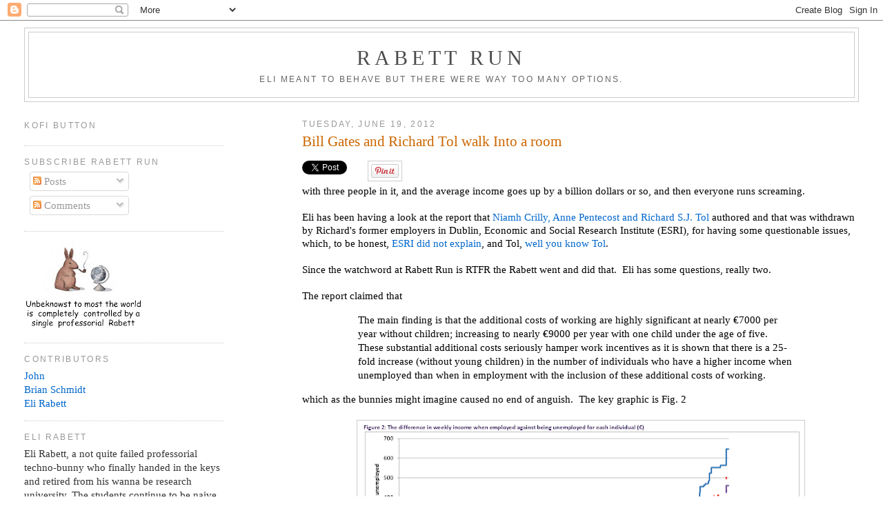

--- FILE ---
content_type: text/html; charset=UTF-8
request_url: https://rabett.blogspot.com/2012/06/bill-gates-and-richard-tol-walk-into.html
body_size: 35915
content:
<!DOCTYPE html>
<html xmlns='http://www.w3.org/1999/xhtml' xmlns:b='http://www.google.com/2005/gml/b' xmlns:data='http://www.google.com/2005/gml/data' xmlns:expr='http://www.google.com/2005/gml/expr'>
<head>
<link href='https://www.blogger.com/static/v1/widgets/2944754296-widget_css_bundle.css' rel='stylesheet' type='text/css'/>
<meta content='text/html; charset=UTF-8' http-equiv='Content-Type'/>
<meta content='blogger' name='generator'/>
<link href='https://rabett.blogspot.com/favicon.ico' rel='icon' type='image/x-icon'/>
<link href='http://rabett.blogspot.com/2012/06/bill-gates-and-richard-tol-walk-into.html' rel='canonical'/>
<link rel="alternate" type="application/atom+xml" title="Rabett Run - Atom" href="https://rabett.blogspot.com/feeds/posts/default" />
<link rel="alternate" type="application/rss+xml" title="Rabett Run - RSS" href="https://rabett.blogspot.com/feeds/posts/default?alt=rss" />
<link rel="service.post" type="application/atom+xml" title="Rabett Run - Atom" href="https://www.blogger.com/feeds/16612221/posts/default" />

<link rel="alternate" type="application/atom+xml" title="Rabett Run - Atom" href="https://rabett.blogspot.com/feeds/8366143506700658283/comments/default" />
<!--Can't find substitution for tag [blog.ieCssRetrofitLinks]-->
<link href='https://blogger.googleusercontent.com/img/b/R29vZ2xl/AVvXsEjs-3mxpXiSxJGUJ8q2DQjvLtfEbrfEX7LpyeovZg_uOMzzInEPw1RIPkXcddMn9prQcTmokSxLNe8jtuVQkWIDImQ91hU1qQEP2QzCQb5f8mGQ6u98w2f5n4FaBkDMBnghuMvo/s640/Tol.png' rel='image_src'/>
<meta content='http://rabett.blogspot.com/2012/06/bill-gates-and-richard-tol-walk-into.html' property='og:url'/>
<meta content='Bill Gates and Richard Tol walk Into a room' property='og:title'/>
<meta content='with three people in it, and the average income goes up by a billion dollars or so, and then everyone runs screaming.   Eli has been having ...' property='og:description'/>
<meta content='https://blogger.googleusercontent.com/img/b/R29vZ2xl/AVvXsEjs-3mxpXiSxJGUJ8q2DQjvLtfEbrfEX7LpyeovZg_uOMzzInEPw1RIPkXcddMn9prQcTmokSxLNe8jtuVQkWIDImQ91hU1qQEP2QzCQb5f8mGQ6u98w2f5n4FaBkDMBnghuMvo/w1200-h630-p-k-no-nu/Tol.png' property='og:image'/>
<title>Rabett Run: Bill Gates and Richard Tol walk Into a room</title>
<style id='page-skin-1' type='text/css'><!--
/*
-----------------------------------------------
Blogger Template Style
Name:     Minima Lefty Stretch
Designer: Douglas Bowman / Darren Delaye
URL:      www.stopdesign.com
Date:     14 Jul 2006
----------------------------------------------- */
/* Variable definitions
====================
<Variable name="bgcolor" description="Page Background Color"
type="color" default="#fff">
<Variable name="textcolor" description="Text Color"
type="color" default="#000">
<Variable name="linkcolor" description="Link Color"
type="color" default="#008">
<Variable name="pagetitlecolor" description="Blog Title Color"
type="color" default="#666">
<Variable name="descriptioncolor" description="Blog Description Color"
type="color" default="#999">
<Variable name="titlecolor" description="Post Title Color"
type="color" default="#c60">
<Variable name="bordercolor" description="Border Color"
type="color" default="#ccc">
<Variable name="sidebarcolor" description="Sidebar Title Color"
type="color" default="#999">
<Variable name="sidebartextcolor" description="Sidebar Text Color"
type="color" default="#333">
<Variable name="visitedlinkcolor" description="Visited Link Color"
type="color" default="#066">
<Variable name="bodyfont" description="Text Font"
type="font" default="normal normal 100% Georgia, Serif">
<Variable name="headerfont" description="Sidebar Title Font"
type="font"
default="normal normal 78% 'Trebuchet MS',Trebuchet,Arial,Verdana,Sans-serif">
<Variable name="pagetitlefont" description="Blog Title Font"
type="font"
default="normal normal 200% Georgia, Serif">
<Variable name="descriptionfont" description="Blog Description Font"
type="font"
default="normal normal 78% 'Trebuchet MS', Trebuchet, Arial, Verdana, Sans-serif">
<Variable name="postfooterfont" description="Post Footer Font"
type="font"
default="normal normal 78% 'Trebuchet MS', Trebuchet, Arial, Verdana, Sans-serif">
*/
/* Use this with templates/template-twocol.html */
body {
background:#ffffff;
margin:0;
color:#000000;
font:x-small Georgia Serif;
font-size/* */:/**/small;
font-size: /**/small;
text-align: center;
}
a:link {
color:#0066CC;
text-decoration:none;
}
a:visited {
color:#a9501b;
text-decoration:none;
}
a:hover {
color:#cc6600;
text-decoration:underline;
}
a img {
border-width:0;
}
/* Header
-----------------------------------------------
*/
#header-wrapper {
margin:0 2% 10px;
border:1px solid #cccccc;
}
#header {
margin: 5px;
border: 1px solid #cccccc;
text-align: center;
color:#4c4c4c;
}
#header h1 {
margin:5px 5px 0;
padding:15px 20px .25em;
line-height:1.3em;
text-transform:uppercase;
letter-spacing:.2em;
font: normal normal 200% Georgia, Serif;
}
#header a {
color:#4c4c4c;
text-decoration:none;
}
#header a:hover {
color:#4c4c4c;
}
#header .description {
margin:0 5px 5px;
padding:0 20px 15px;
text-transform:uppercase;
letter-spacing:.2em;
line-height: 1.3em;
font: normal normal 78% 'Trebuchet MS', Trebuchet, Arial, Verdana, Sans-serif;
color: #666666;
}
/* Outer-Wrapper
----------------------------------------------- */
#outer-wrapper {
margin:0;
padding:10px;
text-align:left;
font: normal     normal 115% Georgia, Serif;
}
#main-wrapper {
margin-right: 1%;
margin-left: 1%;
width: 64%;
float: right;
word-wrap: break-word; /* fix for long text breaking sidebar float in IE */
overflow: hidden;     /* fix for long non-text content breaking IE sidebar float */
}
html > body #main-wrapper {
margin-right: 2%;
margin-left: 2%;
}
#sidebar-wrapper {
margin-right: 2%;
margin-left: 2%;
width: 23%;
float: left;
word-wrap: break-word; /* fix for long text breaking sidebar float in IE */
overflow: hidden;     /* fix for long non-text content breaking IE sidebar float */
}
html > body #sidebar-wrapper {
margin-left: 2%;
}
/* Headings
----------------------------------------------- */
h2 {
margin:1.5em 0 .75em;
font:normal normal 78% 'Trebuchet MS',Trebuchet,Arial,Verdana,Sans-serif;
line-height: 1.0em;
text-transform:uppercase;
letter-spacing:.2em;
color:#999999;
}
/* Posts
-----------------------------------------------
*/
h2.date-header {
margin:1.3em 0 .5em;
}
.post {
margin:.5em 0 1.5em;
border-bottom:1px dotted #cccccc;
padding-bottom:1.3em;
}
.post h3 {
margin:.25em 0 0;
padding:0 0 4px;
font-size:140%;
font-weight:normal;
line-height:1.3em;
color:#cc6600;
}
.post h3 a, .post h3 a:visited, .post h3 strong {
display:block;
text-decoration:none;
color:#cc6600;
font-weight:normal;
line-height:1.3em;
}
.post h3 strong, .post h3 a:hover {
color:#000000;
line-height:1.3em;
}
.post p {
margin:0 0 .75em;
line-height:1.3em;
}
.post-footer {
margin: .75em 0;
color:#999999;
text-transform:uppercase;
letter-spacing:.1em;
font: normal normal 78% 'Trebuchet MS', Trebuchet, Arial, Verdana, Sans-serif;
line-height: 1.3em;
}
.comment-link {
margin-left:.6em;
}
.post img {
padding:4px;
border:1px solid #cccccc;
}
.post blockquote {
margin-right: 12%;
margin-left: 10%;
line-height:1.4em;
}
.post blockquote p {
margin:0.75em 10px;
line-height:1.4em;
}
/* Comments
----------------------------------------------- */
#comments h4 {
margin:1em 0;
font-weight: bold;
line-height: 1.4em;
text-transform:uppercase;
letter-spacing:.2em;
color: #999999;
}
#comments-block {
margin:1em 0 1.5em;
line-height:1.4em;
}
#comments-block .comment-author {
margin:.5em 0;
}
#comments-block .comment-body {
margin:.25em 0 0;
}
#comments-block .comment-footer {
margin:-.25em 0 2em;
line-height: 1.4em;
text-transform:uppercase;
letter-spacing:.1em;
}
#comments-block .comment-body p {
margin:0 0 .75em;
}
.deleted-comment {
font-style:italic;
color:gray;
}
.feed-links {
clear: both;
line-height: 2.5em;
}
#blog-pager-newer-link {
float: left;
}
#blog-pager-older-link {
float: right;
}
#blog-pager {
text-align: center;
}
/* Sidebar Content
----------------------------------------------- */
.sidebar {
color: #333333;
line-height: 1.4em;
}
.sidebar ul {
list-style:none;
margin:0 0 0;
padding:0 0 0;
}
.sidebar li {
margin:0;
padding:0 0 .25em 15px;
text-indent:-15px;
line-height:1.0em;
}
.sidebar .widget, .main .widget {
border-bottom:1px dotted #cccccc;
line-height:1.4em;
margin:0 0 1.0em;
padding:0 0 1.0em;
}
.main .Blog {
border-bottom-width: 0;
}
/* Profile
----------------------------------------------- */
.profile-img {
float: left;
margin: 0 5px 5px 0;
padding: 4px;
border: 1px solid #cccccc;
}
.profile-data {
margin:0;
text-transform:uppercase;
letter-spacing:.1em;
font: normal normal 78% 'Trebuchet MS', Trebuchet, Arial, Verdana, Sans-serif;
color: #999999;
font-weight: bold;
line-height: 1.3em;
}
.profile-datablock {
margin:.5em 0 .5em;
}
.profile-textblock {
font-size:90%;
margin: 0.5em 0;
line-height: 1.3em;
}
.profile-link {
font: normal normal 78% 'Trebuchet MS', Trebuchet, Arial, Verdana, Sans-serif;
text-transform: uppercase;
letter-spacing: .1em;
}
/* Footer
----------------------------------------------- */
#footer {
width:660px;
clear:both;
margin:0 auto;
padding-top:15px;
line-height: 1.6em;
text-transform:uppercase;
letter-spacing:.1em;
text-align: center;
}
/** Page structure tweaks for layout editor wireframe */
body#layout #header {
margin-left: 0px;
margin-right: 0px;
}

--></style>
<style>
   
      span.fullpost {display:inline;}
   
</style>
<link href='https://www.blogger.com/dyn-css/authorization.css?targetBlogID=16612221&amp;zx=5f960848-18b0-4aa6-950d-1e3713126411' media='none' onload='if(media!=&#39;all&#39;)media=&#39;all&#39;' rel='stylesheet'/><noscript><link href='https://www.blogger.com/dyn-css/authorization.css?targetBlogID=16612221&amp;zx=5f960848-18b0-4aa6-950d-1e3713126411' rel='stylesheet'/></noscript>
<meta name='google-adsense-platform-account' content='ca-host-pub-1556223355139109'/>
<meta name='google-adsense-platform-domain' content='blogspot.com'/>

</head>
<body>
<div class='navbar section' id='navbar'><div class='widget Navbar' data-version='1' id='Navbar1'><script type="text/javascript">
    function setAttributeOnload(object, attribute, val) {
      if(window.addEventListener) {
        window.addEventListener('load',
          function(){ object[attribute] = val; }, false);
      } else {
        window.attachEvent('onload', function(){ object[attribute] = val; });
      }
    }
  </script>
<div id="navbar-iframe-container"></div>
<script type="text/javascript" src="https://apis.google.com/js/platform.js"></script>
<script type="text/javascript">
      gapi.load("gapi.iframes:gapi.iframes.style.bubble", function() {
        if (gapi.iframes && gapi.iframes.getContext) {
          gapi.iframes.getContext().openChild({
              url: 'https://www.blogger.com/navbar/16612221?po\x3d8366143506700658283\x26origin\x3dhttps://rabett.blogspot.com',
              where: document.getElementById("navbar-iframe-container"),
              id: "navbar-iframe"
          });
        }
      });
    </script><script type="text/javascript">
(function() {
var script = document.createElement('script');
script.type = 'text/javascript';
script.src = '//pagead2.googlesyndication.com/pagead/js/google_top_exp.js';
var head = document.getElementsByTagName('head')[0];
if (head) {
head.appendChild(script);
}})();
</script>
</div></div>
<div id='outer-wrapper'><div id='wrap2'>
<!-- skip links for text browsers -->
<span id='skiplinks' style='display:none;'>
<a href='#main'>skip to main </a> |
      <a href='#sidebar'>skip to sidebar</a>
</span>
<div id='header-wrapper'>
<div class='header section' id='header'><div class='widget Header' data-version='1' id='Header1'>
<div id='header-inner'>
<div class='titlewrapper'>
<h1 class='title'>
<a href='https://rabett.blogspot.com/'>
Rabett Run
</a>
</h1>
</div>
<div class='descriptionwrapper'>
<p class='description'><span>Eli meant to behave but there were way too many options.</span></p>
</div>
</div>
</div></div>
</div>
<div id='content-wrapper'>
<div id='main-wrapper'>
<div class='main section' id='main'><div class='widget Blog' data-version='1' id='Blog1'>
<div class='blog-posts hfeed'>

          <div class="date-outer">
        
<h2 class='date-header'><span>Tuesday, June 19, 2012</span></h2>

          <div class="date-posts">
        
<div class='post-outer'>
<div class='post'>
<a name='8366143506700658283'></a>
<h3 class='post-title'>
<a href='https://rabett.blogspot.com/2012/06/bill-gates-and-richard-tol-walk-into.html'>Bill Gates and Richard Tol walk Into a room</a>
</h3>
<div class='post-header-line-1'></div>
<div id='fb-root'></div>
<script>(function(d, s, id) {
var js, fjs = d.getElementsByTagName(s)[0];
if (d.getElementById(id)) {return;}
js = d.createElement(s); js.id = id;
js.src = "http://connect.facebook.net/en_US/all.js#xfbml=1";
fjs.parentNode.insertBefore(js, fjs);
}(document, 'script', 'facebook-jssdk'));
</script>
<div id='fb-root'></div>
<script>(function(d, s, id) {
var js, fjs = d.getElementsByTagName(s)[0];
if (d.getElementById(id)) {return;}
js = d.createElement(s); js.id = id;
js.src = "http://connect.facebook.net/en_US/all.js#xfbml=1";
fjs.parentNode.insertBefore(js, fjs);
}(document, 'script', 'facebook-jssdk'));
</script>
<script type='text/javascript'>
(function() {
var po = document.createElement('script'); po.type = 'text/javascript'; po.async = true;
po.src = 'https://apis.google.com/js/plusone.js';
var s = document.getElementsByTagName('script')[0]; s.parentNode.insertBefore(po, s);
})();
</script>
<script>!function(d,s,id){var js,fjs=d.getElementsByTagName(s)[0];if(!d.getElementById(id)){js=d.createElement(s);js.id=id;js.src="//platform.twitter.com/widgets.js";fjs.parentNode.insertBefore(js,fjs);}}(document,"script","twitter-wjs");</script>
<div class='horizontal-social-buttons' style='padding:10px 0 10px;'>
<div style='float:left;'>
<a class='twitter-share-button' data-count='horizontal' data-lang='en' data-related='' data-text='Bill Gates and Richard Tol walk Into a room' data-url='https://rabett.blogspot.com/2012/06/bill-gates-and-richard-tol-walk-into.html' data-via='' href='https://twitter.com/share'>Tweet</a>
</div>
<div style='float:left;'>
<g:plusone annotation='bubble' href='https://rabett.blogspot.com/2012/06/bill-gates-and-richard-tol-walk-into.html' size='medium'></g:plusone>
</div>
<div style='float:left;'>
<fb:like colorscheme='light' font='' href='https://rabett.blogspot.com/2012/06/bill-gates-and-richard-tol-walk-into.html' layout='button_count' send='true' show_faces='false'></fb:like>
</div>
<div id='pin-wrapper' style='float: left; margin:0px 0px 0px 30px; width:44px;'>
<a data-pin-config='beside' data-pin-do='buttonPin' href='http://pinterest.com/pin/create/button/?url=https://rabett.blogspot.com/2012/06/bill-gates-and-richard-tol-walk-into.html'><img src='//assets.pinterest.com/images/pidgets/pin_it_button.png'/></a>
<span style='margin-left:-44px;'><a data-pin-config='beside' data-pin-do='buttonBookmark' href='//pinterest.com/pin/create/button/' style='outline:none;border:none;'></a></span>
</div>
<script src="//assets.pinterest.com/js/pinit.js" type="text/javascript"></script>
<style type='text/css'> 
#pin-wrapper > a {background-image:none !important;}
</style>
</div>
<div style='clear: both;'></div>
<div class='post-body'>
<p>with three people in it, and the average income goes up by a billion dollars or so, and then everyone runs screaming.<br />
<br />
Eli has been having a look at the report that <a href="https://www.econstor.eu/dspace/bitstream/10419/100192/1/71642164X.pdf">Niamh Crilly, Anne Pentecost and Richard S.J. Tol </a>authored and that was withdrawn by Richard's former employers in Dublin, Economic and Social Research Institute (ESRI), for having some questionable issues, which, to be honest, <a href="http://www.independent.ie/national-news/esri-refuses-to-reveal-data-that-contradicts-tols-claims-3139240.html" target="_blank">ESRI did not explain</a>, and Tol, <a href="http://www.irishtimes.com/newspaper/breaking/2012/0613/breaking21.html" target="_blank">well you know Tol</a>.<br />
<br />
Since the watchword at Rabett Run is RTFR the Rabett went and did that.&nbsp; Eli has some questions, really two.<br />
<br />
The report claimed that<br />
<blockquote class="tr_bq">
The main finding is that the additional costs of working are highly significant at nearly &#8364;7000 per year without children; increasing to nearly &#8364;9000 per year with one child under the age of five. These substantial additional costs seriously hamper work incentives as it is shown that there is a 25-fold increase (without young children) in the number of individuals who have a higher income when unemployed than when in employment with the inclusion of these additional costs of working.</blockquote>
which as the bunnies might imagine caused no end of anguish.&nbsp; The key graphic is Fig. 2<br />
<br />
<div class="separator" style="clear: both; text-align: center;">
<a href="https://blogger.googleusercontent.com/img/b/R29vZ2xl/AVvXsEjs-3mxpXiSxJGUJ8q2DQjvLtfEbrfEX7LpyeovZg_uOMzzInEPw1RIPkXcddMn9prQcTmokSxLNe8jtuVQkWIDImQ91hU1qQEP2QzCQb5f8mGQ6u98w2f5n4FaBkDMBnghuMvo/s1600/Tol.png" imageanchor="1" style="margin-left: 1em; margin-right: 1em;"><img border="0" height="337" src="https://blogger.googleusercontent.com/img/b/R29vZ2xl/AVvXsEjs-3mxpXiSxJGUJ8q2DQjvLtfEbrfEX7LpyeovZg_uOMzzInEPw1RIPkXcddMn9prQcTmokSxLNe8jtuVQkWIDImQ91hU1qQEP2QzCQb5f8mGQ6u98w2f5n4FaBkDMBnghuMvo/s640/Tol.png" width="640" /></a></div>
&nbsp;where<br />
<blockquote class="tr_bq">
This generates two series of income when in work and not, for otherwise identical individuals. This forms our baseline figure of the difference between in-work and out-of-work pay for each individual. From this baseline, the additional costs of working (the far right hand column in Table 15) were subtracted. Figure 2 shows only two scenarios against the baseline as the graph for zero children under 5 years old is very close to the no childcare scenario and the two children under 5 very close to the 1 child under 5 and thus not shown for clarity.</blockquote>
Negative numbers mean that you make more money on the dole than on the production line.. <br />
<br />
The Rabett looks at this figure and says, ok, at the right end are the 1% or 10% who have a lot of income when they are employed and not so much when they are unemployed or on the dole.&nbsp; That's a difference in annual income of&nbsp; &#8364;30,000 or more, and on the left end the folks who don't earn much more than they would get on the dole so the baseline difference is zilch.&nbsp; But, dear bunnies, here is the interesting thing.&nbsp; If you look at the red and purple lines, they pretty much run parallel to the blue one.&nbsp; The implication is that folks who are well off have the same reduction in costs when unemployed as the folks who are dirt poor.&nbsp; The difference is about &#8364;200 per week across the board.<br />
<br />
A huge problem with that is that if you look at direct income, over 30% of households in Ireland had direct income of less than &#8364;200, and even considering transfer payments, a bit less than 20% had weekly income of less than &#8364;200.&nbsp; This is from the <a href="http://www.cso.ie/en/releasesandpublications/hbs2004-2005final/" target="_blank">2004-5 Household Budget Survey </a>that Crilly et al used).&nbsp; Are you telling Eli that they blew it all on work related expenses and did not spend a dime on rent (more about that later) or food cooked in the house??<br />
<br />
To figure out what it cost to work, Tol and friends looked at childcare, transport, Take away food and clothing costs (dress for success).&nbsp; For example, in Table 15 they set the average expense for transportation if someone is working as &#8364;106.30 and &#8364;23.93 if not working.&nbsp; Now some, not Eli to be sure, are on the floor laughing their asses off.&nbsp; If a bunny is well off, has a car and commutes from the suburbs well, that &#8364;106.30 is reasonable.&nbsp; If not, if your weekly income is &#8364;106.30 you are not spending it all on a car (well maybe if you are a 20 year old, that fags and Guiness). It's Bill Gates walking in to the room<br />
<br />
<style>
<!--table
 {mso-displayed-decimal-separator:"\.";
 mso-displayed-thousand-separator:"\,";}
@page
 {margin:1.0in .75in 1.0in .75in;
 mso-header-margin:.5in;
 mso-footer-margin:.5in;}
td
 {padding-top:1px;
 padding-right:1px;
 padding-left:1px;
 mso-ignore:padding;
 color:black;
 font-size:12.0pt;
 font-weight:400;
 font-style:normal;
 text-decoration:none;
 font-family:Calibri, sans-serif;
 mso-font-charset:0;
 mso-number-format:General;
 text-align:general;
 vertical-align:bottom;
 border:none;
 mso-background-source:auto;
 mso-pattern:auto;
 mso-protection:locked visible;
 white-space:nowrap;
 mso-rotate:0;}
.xl63
 {border:.5pt solid windowtext;
 white-space:normal;}
</style>

--&gt;




<table border="0" cellpadding="0" cellspacing="0" style="border-collapse: collapse; width: 263px;">

 <colgroup><col span="3" style="width: 65pt;" width="65"></col>
 <col style="mso-width-alt: 2901; mso-width-source: userset; width: 68pt;" width="68"></col>
 </colgroup><tbody>
<tr height="32" style="height: 32.0pt; mso-height-source: userset;">
  <td class="xl63" height="32" style="height: 32.0pt; width: 65pt;" width="65">Decile</td>
  <td class="xl63" style="border-left: none; width: 65pt;" width="65">Transport</td>
  <td class="xl63" style="border-left: none; width: 65pt;" width="65">Housing</td>
  <td class="xl63" style="border-left: none; width: 68pt;" width="68">Food Away from
  Home</td>
 </tr>
<tr height="15" style="height: 15.0pt;">
  <td align="right" class="xl63" height="15" style="border-top: none; height: 15.0pt; width: 65pt;" width="65">1</td>
  <td align="right" class="xl63" style="border-left: none; border-top: none; width: 65pt;" width="65">18.65</td>
  <td align="right" class="xl63" style="border-left: none; border-top: none; width: 65pt;" width="65">25.99</td>
  <td align="right" class="xl63" style="border-left: none; border-top: none; width: 68pt;" width="68">7.56</td>
 </tr>
<tr height="15" style="height: 15.0pt;">
  <td align="right" class="xl63" height="15" style="border-top: none; height: 15.0pt; width: 65pt;" width="65">2</td>
  <td align="right" class="xl63" style="border-left: none; border-top: none; width: 65pt;" width="65">38.59</td>
  <td align="right" class="xl63" style="border-left: none; border-top: none; width: 65pt;" width="65">40.78</td>
  <td align="right" class="xl63" style="border-left: none; border-top: none; width: 68pt;" width="68">9.78</td>
 </tr>
<tr height="15" style="height: 15.0pt;">
  <td align="right" class="xl63" height="15" style="border-top: none; height: 15.0pt; width: 65pt;" width="65">3</td>
  <td align="right" class="xl63" style="border-left: none; border-top: none; width: 65pt;" width="65">57.28</td>
  <td align="right" class="xl63" style="border-left: none; border-top: none; width: 65pt;" width="65">51.82</td>
  <td align="right" class="xl63" style="border-left: none; border-top: none; width: 68pt;" width="68">15.19</td>
 </tr>
<tr height="15" style="height: 15.0pt;">
  <td align="right" class="xl63" height="15" style="border-top: none; height: 15.0pt; width: 65pt;" width="65">4</td>
  <td align="right" class="xl63" style="border-left: none; border-top: none; width: 65pt;" width="65">76.46</td>
  <td align="right" class="xl63" style="border-left: none; border-top: none; width: 65pt;" width="65">73.26</td>
  <td align="right" class="xl63" style="border-left: none; border-top: none; width: 68pt;" width="68">22.32</td>
 </tr>
<tr height="15" style="height: 15.0pt;">
  <td align="right" class="xl63" height="15" style="border-top: none; height: 15.0pt; width: 65pt;" width="65">5</td>
  <td align="right" class="xl63" style="border-left: none; border-top: none; width: 65pt;" width="65">106.13</td>
  <td align="right" class="xl63" style="border-left: none; border-top: none; width: 65pt;" width="65">79.77</td>
  <td align="right" class="xl63" style="border-left: none; border-top: none; width: 68pt;" width="68">27.51</td>
 </tr>
<tr height="15" style="height: 15.0pt;">
  <td align="right" class="xl63" height="15" style="border-top: none; height: 15.0pt; width: 65pt;" width="65">6</td>
  <td align="right" class="xl63" style="border-left: none; border-top: none; width: 65pt;" width="65">126.14</td>
  <td align="right" class="xl63" style="border-left: none; border-top: none; width: 65pt;" width="65">99.18</td>
  <td align="right" class="xl63" style="border-left: none; border-top: none; width: 68pt;" width="68">37.4</td>
 </tr>
<tr height="15" style="height: 15.0pt;">
  <td align="right" class="xl63" height="15" style="border-top: none; height: 15.0pt; width: 65pt;" width="65">7</td>
  <td align="right" class="xl63" style="border-left: none; border-top: none; width: 65pt;" width="65">166.52</td>
  <td align="right" class="xl63" style="border-left: none; border-top: none; width: 65pt;" width="65">110.22</td>
  <td align="right" class="xl63" style="border-left: none; border-top: none; width: 68pt;" width="68">45.49</td>
 </tr>
<tr height="15" style="height: 15.0pt;">
  <td align="right" class="xl63" height="15" style="border-top: none; height: 15.0pt; width: 65pt;" width="65">8</td>
  <td align="right" class="xl63" style="border-left: none; border-top: none; width: 65pt;" width="65">166</td>
  <td align="right" class="xl63" style="border-left: none; border-top: none; width: 65pt;" width="65">122.74</td>
  <td align="right" class="xl63" style="border-left: none; border-top: none; width: 68pt;" width="68">51.46</td>
 </tr>
<tr height="15" style="height: 15.0pt;">
  <td align="right" class="xl63" height="15" style="border-top: none; height: 15.0pt; width: 65pt;" width="65">9</td>
  <td align="right" class="xl63" style="border-left: none; border-top: none; width: 65pt;" width="65">197.49</td>
  <td align="right" class="xl63" style="border-left: none; border-top: none; width: 65pt;" width="65">131.12</td>
  <td align="right" class="xl63" style="border-left: none; border-top: none; width: 68pt;" width="68">59.76</td>
 </tr>
<tr height="15" style="height: 15.0pt;">
  <td align="right" class="xl63" height="15" style="border-top: none; height: 15.0pt; width: 65pt;" width="65">10</td>
  <td align="right" class="xl63" style="border-left: none; border-top: none; width: 65pt;" width="65">274.1</td>
  <td align="right" class="xl63" style="border-left: none; border-top: none; width: 65pt;" width="65">210.17</td>
  <td align="right" class="xl63" style="border-left: none; border-top: none; width: 68pt;" width="68">86.77</td>
 </tr>
</tbody></table>
<br />
So right away it looks like expenses were not properly assigned by income.&nbsp; Richer people have higher expenses, poorer people scrimp and scramble.&nbsp; If expenses related to work are lower for poorer people (and two of the categories above were the ones Tol looked at) then while the blue line would stay where it is, the other two lines would angle up to the left, moving the point at which they cross the axis towards the left and substantially decreasing the number of people better off unemployed.<br />
<br />
It looks like friend Richard assigned high costs of work to low income people. <br />
<br />
Which brings the Rabett to housing.&nbsp; Housing costs, rent and mortgages, simply don't appear in the Tol paper.&nbsp; Some, not Eli to be sure, would point out that when your income goes to zilch because you are unemployed, you loose your house, either to the mortgage or the rent.&nbsp; You get tossed out on the street.&nbsp; That is a rather negative outcome that is not considered.&nbsp; Or perhaps not if you are Richard Tol.<br />
<br />
</p>
<div style='clear: both;'></div>
</div>
<div class='post-footer'>
<p class='post-footer-line post-footer-line-1'><span class='post-author'>
Posted by
EliRabett
</span>
<span class='post-timestamp'>
at
<a class='timestamp-link' href='https://rabett.blogspot.com/2012/06/bill-gates-and-richard-tol-walk-into.html' title='permanent link'>7:19 PM</a>
</span>
<span class='post-comment-link'>
</span>
<span class='post-icons'>
<span class='item-action'>
<a href='https://www.blogger.com/email-post/16612221/8366143506700658283' title='Email Post'>
<span class='email-post-icon'>&#160;</span>
</a>
</span>
<span class='item-control blog-admin pid-512825354'>
<a href='https://www.blogger.com/post-edit.g?blogID=16612221&postID=8366143506700658283&from=pencil' title='Edit Post'>
<img alt='' class='icon-action' height='18' src='https://resources.blogblog.com/img/icon18_edit_allbkg.gif' width='18'/>
</a>
</span>
</span>
<span class='post-backlinks post-comment-link'>
</span>
</p>
<p class='post-footer-line post-footer-line-2'><span class='post-labels'>
</span>
</p>
<p class='post-footer-line post-footer-line-3'></p>
</div>
</div>
<div class='comments' id='comments'>
<a name='comments'></a>
<h4>42 comments:</h4>
<div id='Blog1_comments-block-wrapper'>
<dl class='avatar-comment-indent' id='comments-block'>
<dt class='comment-author ' id='c5819324982116091666'>
<a name='c5819324982116091666'></a>
<div class="avatar-image-container avatar-stock"><span dir="ltr"><a href="https://www.blogger.com/profile/01137842937086115228" target="" rel="nofollow" onclick="" class="avatar-hovercard" id="av-5819324982116091666-01137842937086115228"><img src="//www.blogger.com/img/blogger_logo_round_35.png" width="35" height="35" alt="" title="Holly Stick">

</a></span></div>
<a href='https://www.blogger.com/profile/01137842937086115228' rel='nofollow'>Holly Stick</a>
said...
</dt>
<dd class='comment-body' id='Blog1_cmt-5819324982116091666'>
<p>
I think poor people might have higher costs in some cases, as in buying a small amount of something at a time instead of in bulk. And someone on the internet said that poor people without transportation buy more stuff at the corner grocery which is higher priced.
</p>
</dd>
<dd class='comment-footer'>
<span class='comment-timestamp'>
<a href='https://rabett.blogspot.com/2012/06/bill-gates-and-richard-tol-walk-into.html?showComment=1340151016865#c5819324982116091666' title='comment permalink'>
19/6/12 8:10 PM
</a>
<span class='item-control blog-admin pid-163748279'>
<a class='comment-delete' href='https://www.blogger.com/comment/delete/16612221/5819324982116091666' title='Delete Comment'>
<img src='https://resources.blogblog.com/img/icon_delete13.gif'/>
</a>
</span>
</span>
</dd>
<dt class='comment-author ' id='c158600333234458897'>
<a name='c158600333234458897'></a>
<div class="avatar-image-container avatar-stock"><span dir="ltr"><a href="https://www.blogger.com/profile/09937984497196547802" target="" rel="nofollow" onclick="" class="avatar-hovercard" id="av-158600333234458897-09937984497196547802"><img src="//www.blogger.com/img/blogger_logo_round_35.png" width="35" height="35" alt="" title="Bryson">

</a></span></div>
<a href='https://www.blogger.com/profile/09937984497196547802' rel='nofollow'>Bryson</a>
said...
</dt>
<dd class='comment-body' id='Blog1_cmt-158600333234458897'>
<p>
This is Tol&#39;s idea of a model?  A pretty clear case of GIGO (T. Huxley put it more elegantly: &quot;Mathematics may be compared to a mill of exquisite workmanship, which grinds your stuff to any degree of fineness; but, nevertheless, what you get out depends on what you put in; and as the grandest mill in the world will not extract wheat flour from peas cods, so pages of formulae will not get a definite result out of loose data.&quot;)
</p>
</dd>
<dd class='comment-footer'>
<span class='comment-timestamp'>
<a href='https://rabett.blogspot.com/2012/06/bill-gates-and-richard-tol-walk-into.html?showComment=1340154307520#c158600333234458897' title='comment permalink'>
19/6/12 9:05 PM
</a>
<span class='item-control blog-admin pid-1603725406'>
<a class='comment-delete' href='https://www.blogger.com/comment/delete/16612221/158600333234458897' title='Delete Comment'>
<img src='https://resources.blogblog.com/img/icon_delete13.gif'/>
</a>
</span>
</span>
</dd>
<dt class='comment-author ' id='c8877272780311979090'>
<a name='c8877272780311979090'></a>
<div class="avatar-image-container avatar-stock"><span dir="ltr"><a href="https://www.blogger.com/profile/06123660758178090092" target="" rel="nofollow" onclick="" class="avatar-hovercard" id="av-8877272780311979090-06123660758178090092"><img src="//www.blogger.com/img/blogger_logo_round_35.png" width="35" height="35" alt="" title="Pinotgraves">

</a></span></div>
<a href='https://www.blogger.com/profile/06123660758178090092' rel='nofollow'>Pinotgraves</a>
said...
</dt>
<dd class='comment-body' id='Blog1_cmt-8877272780311979090'>
<p>
Whodaya think you are, Rabett, some kinda social &quot;scientist&quot;? You self-described techno-bunnies should stick to your knitting (of angora).<br />The Pika
</p>
</dd>
<dd class='comment-footer'>
<span class='comment-timestamp'>
<a href='https://rabett.blogspot.com/2012/06/bill-gates-and-richard-tol-walk-into.html?showComment=1340156135013#c8877272780311979090' title='comment permalink'>
19/6/12 9:35 PM
</a>
<span class='item-control blog-admin pid-1538655797'>
<a class='comment-delete' href='https://www.blogger.com/comment/delete/16612221/8877272780311979090' title='Delete Comment'>
<img src='https://resources.blogblog.com/img/icon_delete13.gif'/>
</a>
</span>
</span>
</dd>
<dt class='comment-author ' id='c1275827822338514890'>
<a name='c1275827822338514890'></a>
<div class="avatar-image-container avatar-stock"><span dir="ltr"><a href="http://scienceblogs.com/illconsidered" target="" rel="nofollow" onclick=""><img src="//resources.blogblog.com/img/blank.gif" width="35" height="35" alt="" title="coby">

</a></span></div>
<a href='http://scienceblogs.com/illconsidered' rel='nofollow'>coby</a>
said...
</dt>
<dd class='comment-body' id='Blog1_cmt-1275827822338514890'>
<p>
Good work Eli, and thanks for it!
</p>
</dd>
<dd class='comment-footer'>
<span class='comment-timestamp'>
<a href='https://rabett.blogspot.com/2012/06/bill-gates-and-richard-tol-walk-into.html?showComment=1340161969484#c1275827822338514890' title='comment permalink'>
19/6/12 11:12 PM
</a>
<span class='item-control blog-admin pid-2015688029'>
<a class='comment-delete' href='https://www.blogger.com/comment/delete/16612221/1275827822338514890' title='Delete Comment'>
<img src='https://resources.blogblog.com/img/icon_delete13.gif'/>
</a>
</span>
</span>
</dd>
<dt class='comment-author ' id='c3711617301923539526'>
<a name='c3711617301923539526'></a>
<div class="avatar-image-container avatar-stock"><span dir="ltr"><img src="//resources.blogblog.com/img/blank.gif" width="35" height="35" alt="" title="Anonymous">

</span></div>
Anonymous
said...
</dt>
<dd class='comment-body' id='Blog1_cmt-3711617301923539526'>
<p>
I believe Eli is mistaken in the interpretation of Figure 2. The difference between the curves is the net cost of having a child. The curves are parallel because the authors assume that cost doesn&#39;t vary with income.<br /><br />-MO
</p>
</dd>
<dd class='comment-footer'>
<span class='comment-timestamp'>
<a href='https://rabett.blogspot.com/2012/06/bill-gates-and-richard-tol-walk-into.html?showComment=1340166537879#c3711617301923539526' title='comment permalink'>
20/6/12 12:28 AM
</a>
<span class='item-control blog-admin pid-2015688029'>
<a class='comment-delete' href='https://www.blogger.com/comment/delete/16612221/3711617301923539526' title='Delete Comment'>
<img src='https://resources.blogblog.com/img/icon_delete13.gif'/>
</a>
</span>
</span>
</dd>
<dt class='comment-author ' id='c8795578613188896389'>
<a name='c8795578613188896389'></a>
<div class="avatar-image-container avatar-stock"><span dir="ltr"><a href="https://www.blogger.com/profile/14239680555557587153" target="" rel="nofollow" onclick="" class="avatar-hovercard" id="av-8795578613188896389-14239680555557587153"><img src="//www.blogger.com/img/blogger_logo_round_35.png" width="35" height="35" alt="" title="richardtol">

</a></span></div>
<a href='https://www.blogger.com/profile/14239680555557587153' rel='nofollow'>richardtol</a>
said...
</dt>
<dd class='comment-body' id='Blog1_cmt-8795578613188896389'>
<p>
Eli dear,<br /><br />There are of course two things that change when you lose your job: Your employment status, and your income. The graph isolates the effect of the former.
</p>
</dd>
<dd class='comment-footer'>
<span class='comment-timestamp'>
<a href='https://rabett.blogspot.com/2012/06/bill-gates-and-richard-tol-walk-into.html?showComment=1340177457763#c8795578613188896389' title='comment permalink'>
20/6/12 3:30 AM
</a>
<span class='item-control blog-admin pid-1117976860'>
<a class='comment-delete' href='https://www.blogger.com/comment/delete/16612221/8795578613188896389' title='Delete Comment'>
<img src='https://resources.blogblog.com/img/icon_delete13.gif'/>
</a>
</span>
</span>
</dd>
<dt class='comment-author blog-author' id='c71448322666962385'>
<a name='c71448322666962385'></a>
<div class="avatar-image-container vcard"><span dir="ltr"><a href="https://www.blogger.com/profile/07957002964638398767" target="" rel="nofollow" onclick="" class="avatar-hovercard" id="av-71448322666962385-07957002964638398767"><img src="https://resources.blogblog.com/img/blank.gif" width="35" height="35" class="delayLoad" style="display: none;" longdesc="//blogger.googleusercontent.com/img/b/R29vZ2xl/AVvXsEgCL3559w9UPxVabt6TZ5RBofq8nwON692dT0fdP9-HqjGFhjD-N7u6bWfeSi3cPDXysTZzlotS1WhXwIzaGzs7UlzngNrk2bMLRbyrYrnMW4eM_j8ijM6r2jY0SDyzlw/s45-c/IMG_6554.jpg" alt="" title="EliRabett">

<noscript><img src="//blogger.googleusercontent.com/img/b/R29vZ2xl/AVvXsEgCL3559w9UPxVabt6TZ5RBofq8nwON692dT0fdP9-HqjGFhjD-N7u6bWfeSi3cPDXysTZzlotS1WhXwIzaGzs7UlzngNrk2bMLRbyrYrnMW4eM_j8ijM6r2jY0SDyzlw/s45-c/IMG_6554.jpg" width="35" height="35" class="photo" alt=""></noscript></a></span></div>
<a href='https://www.blogger.com/profile/07957002964638398767' rel='nofollow'>EliRabett</a>
said...
</dt>
<dd class='comment-body' id='Blog1_cmt-71448322666962385'>
<p>
The net cost of having a child (well actually keeping the kid alive) changes with income.  It is fantasy to believe that richer folks don&#39;t spend more on their kids.  Most poor people park their kids with mom or if they pay for childcare use an informal arrangement if they need kid care  <br /><br />In any case the dashed red line is no kids.
</p>
</dd>
<dd class='comment-footer'>
<span class='comment-timestamp'>
<a href='https://rabett.blogspot.com/2012/06/bill-gates-and-richard-tol-walk-into.html?showComment=1340184489949#c71448322666962385' title='comment permalink'>
20/6/12 5:28 AM
</a>
<span class='item-control blog-admin pid-512825354'>
<a class='comment-delete' href='https://www.blogger.com/comment/delete/16612221/71448322666962385' title='Delete Comment'>
<img src='https://resources.blogblog.com/img/icon_delete13.gif'/>
</a>
</span>
</span>
</dd>
<dt class='comment-author blog-author' id='c368463730578951302'>
<a name='c368463730578951302'></a>
<div class="avatar-image-container vcard"><span dir="ltr"><a href="https://www.blogger.com/profile/07957002964638398767" target="" rel="nofollow" onclick="" class="avatar-hovercard" id="av-368463730578951302-07957002964638398767"><img src="https://resources.blogblog.com/img/blank.gif" width="35" height="35" class="delayLoad" style="display: none;" longdesc="//blogger.googleusercontent.com/img/b/R29vZ2xl/AVvXsEgCL3559w9UPxVabt6TZ5RBofq8nwON692dT0fdP9-HqjGFhjD-N7u6bWfeSi3cPDXysTZzlotS1WhXwIzaGzs7UlzngNrk2bMLRbyrYrnMW4eM_j8ijM6r2jY0SDyzlw/s45-c/IMG_6554.jpg" alt="" title="EliRabett">

<noscript><img src="//blogger.googleusercontent.com/img/b/R29vZ2xl/AVvXsEgCL3559w9UPxVabt6TZ5RBofq8nwON692dT0fdP9-HqjGFhjD-N7u6bWfeSi3cPDXysTZzlotS1WhXwIzaGzs7UlzngNrk2bMLRbyrYrnMW4eM_j8ijM6r2jY0SDyzlw/s45-c/IMG_6554.jpg" width="35" height="35" class="photo" alt=""></noscript></a></span></div>
<a href='https://www.blogger.com/profile/07957002964638398767' rel='nofollow'>EliRabett</a>
said...
</dt>
<dd class='comment-body' id='Blog1_cmt-368463730578951302'>
<p>
Hello Richard,<br /><br />That graph specifically says what the net difference in income is and your argument is that when one accounts for expenses associated with employment the net becomes negative, e.g. a large number of people have more of the readies when they are unemployed, so no, that graph is not just about employment status.<br /><br />Since, income falls drastically when one is unemployed from a well paid job, and not so much from a badly paid one, the right hand side of the graph is pretty much associated with the well paid, and the left with the badly paid jobs.<br /><br />The remarkable take away from that graph is that amount of &quot;benefit&quot; from not spending on work related expenses is uniform across the board.<br /><br />As Eli pointed out, you believe that and Eli has a bridge in his native land to sell you.
</p>
</dd>
<dd class='comment-footer'>
<span class='comment-timestamp'>
<a href='https://rabett.blogspot.com/2012/06/bill-gates-and-richard-tol-walk-into.html?showComment=1340186847721#c368463730578951302' title='comment permalink'>
20/6/12 6:07 AM
</a>
<span class='item-control blog-admin pid-512825354'>
<a class='comment-delete' href='https://www.blogger.com/comment/delete/16612221/368463730578951302' title='Delete Comment'>
<img src='https://resources.blogblog.com/img/icon_delete13.gif'/>
</a>
</span>
</span>
</dd>
<dt class='comment-author ' id='c4522207798332889823'>
<a name='c4522207798332889823'></a>
<div class="avatar-image-container avatar-stock"><span dir="ltr"><a href="https://www.blogger.com/profile/14239680555557587153" target="" rel="nofollow" onclick="" class="avatar-hovercard" id="av-4522207798332889823-14239680555557587153"><img src="//www.blogger.com/img/blogger_logo_round_35.png" width="35" height="35" alt="" title="richardtol">

</a></span></div>
<a href='https://www.blogger.com/profile/14239680555557587153' rel='nofollow'>richardtol</a>
said...
</dt>
<dd class='comment-body' id='Blog1_cmt-4522207798332889823'>
<p>
@Eli<br />We tested alternative specifications, and the data told us that the curve is shifted rather than shifted and tilted. This surprised me too.<br /><br />You are free to register with the data archive, download the data, and run your own tests.
</p>
</dd>
<dd class='comment-footer'>
<span class='comment-timestamp'>
<a href='https://rabett.blogspot.com/2012/06/bill-gates-and-richard-tol-walk-into.html?showComment=1340198597158#c4522207798332889823' title='comment permalink'>
20/6/12 9:23 AM
</a>
<span class='item-control blog-admin pid-1117976860'>
<a class='comment-delete' href='https://www.blogger.com/comment/delete/16612221/4522207798332889823' title='Delete Comment'>
<img src='https://resources.blogblog.com/img/icon_delete13.gif'/>
</a>
</span>
</span>
</dd>
<dt class='comment-author ' id='c4104419257157435027'>
<a name='c4104419257157435027'></a>
<div class="avatar-image-container avatar-stock"><span dir="ltr"><img src="//resources.blogblog.com/img/blank.gif" width="35" height="35" alt="" title="a_ray_in_dilbert_space">

</span></div>
a_ray_in_dilbert_space
said...
</dt>
<dd class='comment-body' id='Blog1_cmt-4104419257157435027'>
<p>
&quot;The law, in its majestic equality, forbids the rich as well as the poor to sleep under bridges, to beg in the streets, and to steal bread.&quot;--Anatole France
</p>
</dd>
<dd class='comment-footer'>
<span class='comment-timestamp'>
<a href='https://rabett.blogspot.com/2012/06/bill-gates-and-richard-tol-walk-into.html?showComment=1340199315123#c4104419257157435027' title='comment permalink'>
20/6/12 9:35 AM
</a>
<span class='item-control blog-admin pid-2015688029'>
<a class='comment-delete' href='https://www.blogger.com/comment/delete/16612221/4104419257157435027' title='Delete Comment'>
<img src='https://resources.blogblog.com/img/icon_delete13.gif'/>
</a>
</span>
</span>
</dd>
<dt class='comment-author blog-author' id='c5524640085421904793'>
<a name='c5524640085421904793'></a>
<div class="avatar-image-container vcard"><span dir="ltr"><a href="https://www.blogger.com/profile/09575837647825433144" target="" rel="nofollow" onclick="" class="avatar-hovercard" id="av-5524640085421904793-09575837647825433144"><img src="https://resources.blogblog.com/img/blank.gif" width="35" height="35" class="delayLoad" style="display: none;" longdesc="//blogger.googleusercontent.com/img/b/R29vZ2xl/AVvXsEiSobL4SZUW59uvFyCzOWqOtGzQ3sMsztzZs12Q2Z0flOZsoYaqU9Qb_lie5ZKCUwsBDIPPZfKEu_Ih3NOXVfACiwTyzTDvS-45JhjEWPAB_9Aq4aoTPwN2R8yBwEuVQQ/s45-c/John_Farley_headshot.jpg" alt="" title="John">

<noscript><img src="//blogger.googleusercontent.com/img/b/R29vZ2xl/AVvXsEiSobL4SZUW59uvFyCzOWqOtGzQ3sMsztzZs12Q2Z0flOZsoYaqU9Qb_lie5ZKCUwsBDIPPZfKEu_Ih3NOXVfACiwTyzTDvS-45JhjEWPAB_9Aq4aoTPwN2R8yBwEuVQQ/s45-c/John_Farley_headshot.jpg" width="35" height="35" class="photo" alt=""></noscript></a></span></div>
<a href='https://www.blogger.com/profile/09575837647825433144' rel='nofollow'>John</a>
said...
</dt>
<dd class='comment-body' id='Blog1_cmt-5524640085421904793'>
<p>
I read the comments in the news story in The Irish Times, and the comments are very critical. For starters, Tol&#39;s paper was not peer reviewed. <br />It is quite possible that it wouldn&#39;t survive peer review, which is supposed to filter out erroneous manuscripts. <br /><br />Of course, it IS economics, and not physics or chemistry. And in economics lots of weird things are believed. The world is still reeling from the 2007 financial collapse, which much of the economics profession proclaimed wouldn&#39;t happen, and yet they appeared to have learned little from the ongoing debacle.<br />Many economists (not all, but many)<br />continue to prescribe austerity as an alleged cure for the depression. Morons.
</p>
</dd>
<dd class='comment-footer'>
<span class='comment-timestamp'>
<a href='https://rabett.blogspot.com/2012/06/bill-gates-and-richard-tol-walk-into.html?showComment=1340199840889#c5524640085421904793' title='comment permalink'>
20/6/12 9:44 AM
</a>
<span class='item-control blog-admin pid-2019708779'>
<a class='comment-delete' href='https://www.blogger.com/comment/delete/16612221/5524640085421904793' title='Delete Comment'>
<img src='https://resources.blogblog.com/img/icon_delete13.gif'/>
</a>
</span>
</span>
</dd>
<dt class='comment-author blog-author' id='c4010008749470355080'>
<a name='c4010008749470355080'></a>
<div class="avatar-image-container vcard"><span dir="ltr"><a href="https://www.blogger.com/profile/07957002964638398767" target="" rel="nofollow" onclick="" class="avatar-hovercard" id="av-4010008749470355080-07957002964638398767"><img src="https://resources.blogblog.com/img/blank.gif" width="35" height="35" class="delayLoad" style="display: none;" longdesc="//blogger.googleusercontent.com/img/b/R29vZ2xl/AVvXsEgCL3559w9UPxVabt6TZ5RBofq8nwON692dT0fdP9-HqjGFhjD-N7u6bWfeSi3cPDXysTZzlotS1WhXwIzaGzs7UlzngNrk2bMLRbyrYrnMW4eM_j8ijM6r2jY0SDyzlw/s45-c/IMG_6554.jpg" alt="" title="EliRabett">

<noscript><img src="//blogger.googleusercontent.com/img/b/R29vZ2xl/AVvXsEgCL3559w9UPxVabt6TZ5RBofq8nwON692dT0fdP9-HqjGFhjD-N7u6bWfeSi3cPDXysTZzlotS1WhXwIzaGzs7UlzngNrk2bMLRbyrYrnMW4eM_j8ijM6r2jY0SDyzlw/s45-c/IMG_6554.jpg" width="35" height="35" class="photo" alt=""></noscript></a></span></div>
<a href='https://www.blogger.com/profile/07957002964638398767' rel='nofollow'>EliRabett</a>
said...
</dt>
<dd class='comment-body' id='Blog1_cmt-4010008749470355080'>
<p>
Hello Richard,<br /><br />In which case it appears that you are capturing (and Eli maintains that there are still serious problems with the trap) the costs of SHORT term unemployment and basing a recommendation for LONG term unemployment on it.<br /><br />In the short term (and 2004-5 had very low unemployment in Ireland, a bit more than 3%), people who lose jobs can frequently find new jobs without a problem at the same or even better salaries/wages.  In long term unemployment you are simply SOL for euros<br /><br />If nothing else, we know that long term unemployment causes a major problem with housing, as in the seriously unemployed bunnies are found under bridges and that is completely missing from your analyis
</p>
</dd>
<dd class='comment-footer'>
<span class='comment-timestamp'>
<a href='https://rabett.blogspot.com/2012/06/bill-gates-and-richard-tol-walk-into.html?showComment=1340201186138#c4010008749470355080' title='comment permalink'>
20/6/12 10:06 AM
</a>
<span class='item-control blog-admin pid-512825354'>
<a class='comment-delete' href='https://www.blogger.com/comment/delete/16612221/4010008749470355080' title='Delete Comment'>
<img src='https://resources.blogblog.com/img/icon_delete13.gif'/>
</a>
</span>
</span>
</dd>
<dt class='comment-author ' id='c8865341665571414070'>
<a name='c8865341665571414070'></a>
<div class="avatar-image-container avatar-stock"><span dir="ltr"><a href="https://www.blogger.com/profile/14239680555557587153" target="" rel="nofollow" onclick="" class="avatar-hovercard" id="av-8865341665571414070-14239680555557587153"><img src="//www.blogger.com/img/blogger_logo_round_35.png" width="35" height="35" alt="" title="richardtol">

</a></span></div>
<a href='https://www.blogger.com/profile/14239680555557587153' rel='nofollow'>richardtol</a>
said...
</dt>
<dd class='comment-body' id='Blog1_cmt-8865341665571414070'>
<p>
@Eli<br />The main problem with the paper is that so many people read things into it that were not written.
</p>
</dd>
<dd class='comment-footer'>
<span class='comment-timestamp'>
<a href='https://rabett.blogspot.com/2012/06/bill-gates-and-richard-tol-walk-into.html?showComment=1340201432982#c8865341665571414070' title='comment permalink'>
20/6/12 10:10 AM
</a>
<span class='item-control blog-admin pid-1117976860'>
<a class='comment-delete' href='https://www.blogger.com/comment/delete/16612221/8865341665571414070' title='Delete Comment'>
<img src='https://resources.blogblog.com/img/icon_delete13.gif'/>
</a>
</span>
</span>
</dd>
<dt class='comment-author blog-author' id='c1726451576731645161'>
<a name='c1726451576731645161'></a>
<div class="avatar-image-container vcard"><span dir="ltr"><a href="https://www.blogger.com/profile/07957002964638398767" target="" rel="nofollow" onclick="" class="avatar-hovercard" id="av-1726451576731645161-07957002964638398767"><img src="https://resources.blogblog.com/img/blank.gif" width="35" height="35" class="delayLoad" style="display: none;" longdesc="//blogger.googleusercontent.com/img/b/R29vZ2xl/AVvXsEgCL3559w9UPxVabt6TZ5RBofq8nwON692dT0fdP9-HqjGFhjD-N7u6bWfeSi3cPDXysTZzlotS1WhXwIzaGzs7UlzngNrk2bMLRbyrYrnMW4eM_j8ijM6r2jY0SDyzlw/s45-c/IMG_6554.jpg" alt="" title="EliRabett">

<noscript><img src="//blogger.googleusercontent.com/img/b/R29vZ2xl/AVvXsEgCL3559w9UPxVabt6TZ5RBofq8nwON692dT0fdP9-HqjGFhjD-N7u6bWfeSi3cPDXysTZzlotS1WhXwIzaGzs7UlzngNrk2bMLRbyrYrnMW4eM_j8ijM6r2jY0SDyzlw/s45-c/IMG_6554.jpg" width="35" height="35" class="photo" alt=""></noscript></a></span></div>
<a href='https://www.blogger.com/profile/07957002964638398767' rel='nofollow'>EliRabett</a>
said...
</dt>
<dd class='comment-body' id='Blog1_cmt-1726451576731645161'>
<p>
John, think of posting working papers as the economic equivalent of <a href="http://arxiv.org/pdf/0709.4065v2" rel="nofollow">arXiv</a>.  OTOH, Tol and Co. certainly flogged the manuscript for all that it was worth, actually a lot more
</p>
</dd>
<dd class='comment-footer'>
<span class='comment-timestamp'>
<a href='https://rabett.blogspot.com/2012/06/bill-gates-and-richard-tol-walk-into.html?showComment=1340201559690#c1726451576731645161' title='comment permalink'>
20/6/12 10:12 AM
</a>
<span class='item-control blog-admin pid-512825354'>
<a class='comment-delete' href='https://www.blogger.com/comment/delete/16612221/1726451576731645161' title='Delete Comment'>
<img src='https://resources.blogblog.com/img/icon_delete13.gif'/>
</a>
</span>
</span>
</dd>
<dt class='comment-author blog-author' id='c2918913494755431767'>
<a name='c2918913494755431767'></a>
<div class="avatar-image-container vcard"><span dir="ltr"><a href="https://www.blogger.com/profile/07957002964638398767" target="" rel="nofollow" onclick="" class="avatar-hovercard" id="av-2918913494755431767-07957002964638398767"><img src="https://resources.blogblog.com/img/blank.gif" width="35" height="35" class="delayLoad" style="display: none;" longdesc="//blogger.googleusercontent.com/img/b/R29vZ2xl/AVvXsEgCL3559w9UPxVabt6TZ5RBofq8nwON692dT0fdP9-HqjGFhjD-N7u6bWfeSi3cPDXysTZzlotS1WhXwIzaGzs7UlzngNrk2bMLRbyrYrnMW4eM_j8ijM6r2jY0SDyzlw/s45-c/IMG_6554.jpg" alt="" title="EliRabett">

<noscript><img src="//blogger.googleusercontent.com/img/b/R29vZ2xl/AVvXsEgCL3559w9UPxVabt6TZ5RBofq8nwON692dT0fdP9-HqjGFhjD-N7u6bWfeSi3cPDXysTZzlotS1WhXwIzaGzs7UlzngNrk2bMLRbyrYrnMW4eM_j8ijM6r2jY0SDyzlw/s45-c/IMG_6554.jpg" width="35" height="35" class="photo" alt=""></noscript></a></span></div>
<a href='https://www.blogger.com/profile/07957002964638398767' rel='nofollow'>EliRabett</a>
said...
</dt>
<dd class='comment-body' id='Blog1_cmt-2918913494755431767'>
<p>
The main problem with economics and science today is too many clowns put things in the press release or what they write on their blogs that aren&#39;t in the paper.
</p>
</dd>
<dd class='comment-footer'>
<span class='comment-timestamp'>
<a href='https://rabett.blogspot.com/2012/06/bill-gates-and-richard-tol-walk-into.html?showComment=1340220013261#c2918913494755431767' title='comment permalink'>
20/6/12 3:20 PM
</a>
<span class='item-control blog-admin pid-512825354'>
<a class='comment-delete' href='https://www.blogger.com/comment/delete/16612221/2918913494755431767' title='Delete Comment'>
<img src='https://resources.blogblog.com/img/icon_delete13.gif'/>
</a>
</span>
</span>
</dd>
<dt class='comment-author ' id='c1138087830218894249'>
<a name='c1138087830218894249'></a>
<div class="avatar-image-container avatar-stock"><span dir="ltr"><a href="https://www.blogger.com/profile/14239680555557587153" target="" rel="nofollow" onclick="" class="avatar-hovercard" id="av-1138087830218894249-14239680555557587153"><img src="//www.blogger.com/img/blogger_logo_round_35.png" width="35" height="35" alt="" title="richardtol">

</a></span></div>
<a href='https://www.blogger.com/profile/14239680555557587153' rel='nofollow'>richardtol</a>
said...
</dt>
<dd class='comment-body' id='Blog1_cmt-1138087830218894249'>
<p>
Eli dear,<br /><br />You now assert that we flogged this paper to the press.<br /><br />Do you have any evidence to back that up?<br /><br />In fact, there was no press release. The paper was picked by a broadsheet who published before talking to me or my co-authors. The story headlined the main news before any journalist had talked to us.<br /><br />I was on holiday.
</p>
</dd>
<dd class='comment-footer'>
<span class='comment-timestamp'>
<a href='https://rabett.blogspot.com/2012/06/bill-gates-and-richard-tol-walk-into.html?showComment=1340258584689#c1138087830218894249' title='comment permalink'>
21/6/12 2:03 AM
</a>
<span class='item-control blog-admin pid-1117976860'>
<a class='comment-delete' href='https://www.blogger.com/comment/delete/16612221/1138087830218894249' title='Delete Comment'>
<img src='https://resources.blogblog.com/img/icon_delete13.gif'/>
</a>
</span>
</span>
</dd>
<dt class='comment-author blog-author' id='c1346700485477541619'>
<a name='c1346700485477541619'></a>
<div class="avatar-image-container vcard"><span dir="ltr"><a href="https://www.blogger.com/profile/07957002964638398767" target="" rel="nofollow" onclick="" class="avatar-hovercard" id="av-1346700485477541619-07957002964638398767"><img src="https://resources.blogblog.com/img/blank.gif" width="35" height="35" class="delayLoad" style="display: none;" longdesc="//blogger.googleusercontent.com/img/b/R29vZ2xl/AVvXsEgCL3559w9UPxVabt6TZ5RBofq8nwON692dT0fdP9-HqjGFhjD-N7u6bWfeSi3cPDXysTZzlotS1WhXwIzaGzs7UlzngNrk2bMLRbyrYrnMW4eM_j8ijM6r2jY0SDyzlw/s45-c/IMG_6554.jpg" alt="" title="EliRabett">

<noscript><img src="//blogger.googleusercontent.com/img/b/R29vZ2xl/AVvXsEgCL3559w9UPxVabt6TZ5RBofq8nwON692dT0fdP9-HqjGFhjD-N7u6bWfeSi3cPDXysTZzlotS1WhXwIzaGzs7UlzngNrk2bMLRbyrYrnMW4eM_j8ijM6r2jY0SDyzlw/s45-c/IMG_6554.jpg" width="35" height="35" class="photo" alt=""></noscript></a></span></div>
<a href='https://www.blogger.com/profile/07957002964638398767' rel='nofollow'>EliRabett</a>
said...
</dt>
<dd class='comment-body' id='Blog1_cmt-1346700485477541619'>
<p>
Darlin Richard,<br /><br />You certainly were not shy about defending the work without making clear what the limitations were.<br /><br />The problem, of course, is that there are going to be people who decide, hey, Richard Tol, major economist, says that I am better off on the dole.  They will quit their jobs and most likely move under the bridge when they discover those missing caveats.<br /><br />You have a serious responsibility
</p>
</dd>
<dd class='comment-footer'>
<span class='comment-timestamp'>
<a href='https://rabett.blogspot.com/2012/06/bill-gates-and-richard-tol-walk-into.html?showComment=1340266617490#c1346700485477541619' title='comment permalink'>
21/6/12 4:16 AM
</a>
<span class='item-control blog-admin pid-512825354'>
<a class='comment-delete' href='https://www.blogger.com/comment/delete/16612221/1346700485477541619' title='Delete Comment'>
<img src='https://resources.blogblog.com/img/icon_delete13.gif'/>
</a>
</span>
</span>
</dd>
<dt class='comment-author ' id='c6769893713017406537'>
<a name='c6769893713017406537'></a>
<div class="avatar-image-container avatar-stock"><span dir="ltr"><img src="//resources.blogblog.com/img/blank.gif" width="35" height="35" alt="" title="bill">

</span></div>
bill
said...
</dt>
<dd class='comment-body' id='Blog1_cmt-6769893713017406537'>
<p>
The whole ridiculous concept of &#39;better off on the dole&#39;, of course, assumes that you lead some sort of life of leisure on it, giving you plenty of time to look for, say, shelter accommodation, floor space in a friend&#39;s apartment, or fitting out the car for a permanent residence.<br /><br />In fact, you&#39;ll need to fit all that in to the lulls in the more-or-less continual harassment you&#39;ve just embraced, for the sake of convenience; humiliating training sessions that are actually a form of corporate welfare for the training providers, applying for non-existent jobs, or perhaps being forced to spend a couple of  days each week in a fluoro lit office prodding ancient IBM compatibles into submitting your resume in order the choke the application process for the small number of jobs that do actually exist.<br /><br />Or then there&#39;s the &#39;choice&#39; between becoming part of an army of underpaid labourers doing the menial sh!twork no-one else can be coerced into doing for way-under the award rates, thereby placing laudable downward pressure on wages (which some might think leads us back to being &#39;better off on the dole&#39;, but never mind..) during which time you don&#39;t have the dignity of being able to claim you actually have a job, but, hey, you&#39;re no longer on the Unemployment statistics! Sorry, I didn&#39;t mention the choice bit, did I? Cessation of benefits!<br /><br />Frankly, it&#39;s unsurprising that many fall through &#39;the safety net&#39; and end up under the bridges. What is surprising is that more don&#39;t.<br /><br />And then there&#39;s all those glorious sh!t jobs that people are being insufficiently incentivised into (i.e. too much lavish welfare holding back the process of Western civilization, tsk tsk.)<br /><br />We&#39;ve had the lad&#39;s girlfriend living with us - our two are studying at Uni, but she&#39;s been getting the whole song-and-dance of the shi!t exploitative dead-end jobs where employers are directly taking advantage of the very-nearly pariah status of the borderline unworthy , alternating with the sh!t manipulative &#39;welfare and training&#39; system.<br /><br />Happy freakin&#39; days! One continuous freakin&#39; party!<br /><br />Do any of these Economic Geniuses have any direct experience of what life in the underclass actually means?<br /><br />What was it Gore Vidal said about those for whom it&#39;s not enough that they should succeed; others must fail?<br /><br />Thanks to their own commitment to monumental Stupid there&#39;s a very real chance we&#39;ll make a new Great Depression out of a correctable slump, in which case I sincerely hope it does come home to roost in their own families, because to have a little revenge is indeed more human than having no revenge at all...
</p>
</dd>
<dd class='comment-footer'>
<span class='comment-timestamp'>
<a href='https://rabett.blogspot.com/2012/06/bill-gates-and-richard-tol-walk-into.html?showComment=1340272237629#c6769893713017406537' title='comment permalink'>
21/6/12 5:50 AM
</a>
<span class='item-control blog-admin pid-2015688029'>
<a class='comment-delete' href='https://www.blogger.com/comment/delete/16612221/6769893713017406537' title='Delete Comment'>
<img src='https://resources.blogblog.com/img/icon_delete13.gif'/>
</a>
</span>
</span>
</dd>
<dt class='comment-author ' id='c2414267053525537843'>
<a name='c2414267053525537843'></a>
<div class="avatar-image-container vcard"><span dir="ltr"><a href="https://www.blogger.com/profile/13885863615343906724" target="" rel="nofollow" onclick="" class="avatar-hovercard" id="av-2414267053525537843-13885863615343906724"><img src="https://resources.blogblog.com/img/blank.gif" width="35" height="35" class="delayLoad" style="display: none;" longdesc="//blogger.googleusercontent.com/img/b/R29vZ2xl/AVvXsEgiMpAxymfNRax4cORyzTu3nh8mf68-YFyfhMLLtulWqjOM73mJDyekdOp3Q37uIqfadXMQHipqGlDBNOkX75F2UxuE1piSQ5waPkvOBhd-7U8AaYQHljqHasBgwAeItA/s45-c/captainmcahab.jpg" alt="" title="dbostrom">

<noscript><img src="//blogger.googleusercontent.com/img/b/R29vZ2xl/AVvXsEgiMpAxymfNRax4cORyzTu3nh8mf68-YFyfhMLLtulWqjOM73mJDyekdOp3Q37uIqfadXMQHipqGlDBNOkX75F2UxuE1piSQ5waPkvOBhd-7U8AaYQHljqHasBgwAeItA/s45-c/captainmcahab.jpg" width="35" height="35" class="photo" alt=""></noscript></a></span></div>
<a href='https://www.blogger.com/profile/13885863615343906724' rel='nofollow'>dbostrom</a>
said...
</dt>
<dd class='comment-body' id='Blog1_cmt-2414267053525537843'>
<p>
Further to bill:<br /><br /><i>A group of long-term unemployed jobseekers were bussed into London to work as unpaid stewards during the diamond jubilee celebrations and told to sleep under London Bridge before working on the river pageant.<br /><br />Up to 30 jobseekers and another 50 people on apprentice wages were taken to London by coach from Bristol, Bath and Plymouth as part of the government&#39;s Work Programme.<br /><br />Two jobseekers, who did not want to be identified in case they lost their benefits, said they had to camp under London Bridge the night before the pageant. They told the Guardian they had to change into security gear in public, had no access to toilets for 24 hours, and were taken to a swampy campsite outside London after working a 14-hour shift in the pouring rain on the banks of the Thames on Sunday.</i><br /><br /><a href="http://www.guardian.co.uk/uk/2012/jun/04/jubilee-pageant-unemployed" rel="nofollow">Truth stranger than fiction</a><br /><br />Ain&#39;t life on the dole grand? You get to knuckle your forehead to a bunch of <a href="http://www.guardian.co.uk/education/2012/jun/21/nick-clegg-gove-scrap-gcses" rel="nofollow">revanchist toffs</a> and you&#39;re given free livery and a plot under a bridge plus all the rain you can drink!<br /><br />I wonder how much longer Cameron&#39;s fraud on his public can last? What&#39;s the limit of patience in the UK?
</p>
</dd>
<dd class='comment-footer'>
<span class='comment-timestamp'>
<a href='https://rabett.blogspot.com/2012/06/bill-gates-and-richard-tol-walk-into.html?showComment=1340301594574#c2414267053525537843' title='comment permalink'>
21/6/12 1:59 PM
</a>
<span class='item-control blog-admin pid-429435536'>
<a class='comment-delete' href='https://www.blogger.com/comment/delete/16612221/2414267053525537843' title='Delete Comment'>
<img src='https://resources.blogblog.com/img/icon_delete13.gif'/>
</a>
</span>
</span>
</dd>
<dt class='comment-author ' id='c1006123944183842787'>
<a name='c1006123944183842787'></a>
<div class="avatar-image-container avatar-stock"><span dir="ltr"><img src="//resources.blogblog.com/img/blank.gif" width="35" height="35" alt="" title="J Bowers">

</span></div>
J Bowers
said...
</dt>
<dd class='comment-body' id='Blog1_cmt-1006123944183842787'>
<p>
dbostrom - <i>&quot;What&#39;s the limit of patience in the UK?&quot;</i><br /><br />Getting lower. Cameron, Osborne and their neoliberal Bullingdon millionaire club become more of a joke every week. Doctors on strike, police talking of it, suicides of the sick because they&#39;re having their benefits stopped by parasitic private companies being paid shed loads (to stop them from claiming benefits, even though their GPs have declared them unfit for work), people being forced to work for free with no employment rights (as in your example which caused outrage). The list gets longer by the week. Labour&#39;s definitely back in next time, which will probably be sooner than 2015 given the increasing rifts in the coalition. One good thing to come of it is that more people are aware of what neoliberalism actually means for the ordinary person.
</p>
</dd>
<dd class='comment-footer'>
<span class='comment-timestamp'>
<a href='https://rabett.blogspot.com/2012/06/bill-gates-and-richard-tol-walk-into.html?showComment=1340307960230#c1006123944183842787' title='comment permalink'>
21/6/12 3:46 PM
</a>
<span class='item-control blog-admin pid-2015688029'>
<a class='comment-delete' href='https://www.blogger.com/comment/delete/16612221/1006123944183842787' title='Delete Comment'>
<img src='https://resources.blogblog.com/img/icon_delete13.gif'/>
</a>
</span>
</span>
</dd>
<dt class='comment-author ' id='c5580606235357862994'>
<a name='c5580606235357862994'></a>
<div class="avatar-image-container vcard"><span dir="ltr"><a href="https://www.blogger.com/profile/13885863615343906724" target="" rel="nofollow" onclick="" class="avatar-hovercard" id="av-5580606235357862994-13885863615343906724"><img src="https://resources.blogblog.com/img/blank.gif" width="35" height="35" class="delayLoad" style="display: none;" longdesc="//blogger.googleusercontent.com/img/b/R29vZ2xl/AVvXsEgiMpAxymfNRax4cORyzTu3nh8mf68-YFyfhMLLtulWqjOM73mJDyekdOp3Q37uIqfadXMQHipqGlDBNOkX75F2UxuE1piSQ5waPkvOBhd-7U8AaYQHljqHasBgwAeItA/s45-c/captainmcahab.jpg" alt="" title="dbostrom">

<noscript><img src="//blogger.googleusercontent.com/img/b/R29vZ2xl/AVvXsEgiMpAxymfNRax4cORyzTu3nh8mf68-YFyfhMLLtulWqjOM73mJDyekdOp3Q37uIqfadXMQHipqGlDBNOkX75F2UxuE1piSQ5waPkvOBhd-7U8AaYQHljqHasBgwAeItA/s45-c/captainmcahab.jpg" width="35" height="35" class="photo" alt=""></noscript></a></span></div>
<a href='https://www.blogger.com/profile/13885863615343906724' rel='nofollow'>dbostrom</a>
said...
</dt>
<dd class='comment-body' id='Blog1_cmt-5580606235357862994'>
<p>
<i>Labour&#39;s definitely back in next time...</i><br /><br />We can hope. What I still don&#39;t <i>quite</i> get is why the LibDems destroyed themselves by attaching their fate to plunderers. I get that a coalition w/Labour would have produce a dangerously thin majority and I think I understand the animosity between Liberal Democrats and Labour engendered by brand overlap. I&#39;m still left thinking there was a real failure of imagination at play.<br /><br />But here are the stated objectives of the Liberal Democrats, as paraphrased by Wikipedia:<br /><br /><i>The Liberal Democrats are a social liberal political party in the United Kingdom which supports constitutional and electoral reform, progressive taxation, wealth taxation, environmentalism, human rights laws, cultural liberalism,banking reform and civil liberties.</i><br /><br />Where&#39;s the overlap w/the Tories, except (notionally) in civil liberties? The Conservatives have paid lip service to many of these things (mostly via the particular lips of Cameron and a few of his tight mates) but we&#39;ve seen their sincerity exposed as zilch. Surely Clegg &amp; Crew were not taken in?<br /><br />I read that there&#39;s a &quot;free market&quot; tinge to a fair slice of the Liberal Democrats; even that distinction is compatible w/the evolved &quot;New Labour.&quot; <br /><br />What a mess. I was in the UK just after the election and it was plain in talking with people that they were frightened by the recession and had been driven into Cameron&#39;s arms by panic. Pointing out the fallacy of carving into one of the few pools of employment unaffected by the slump was futile; it was all &quot;no pain, no gain&quot; and bunch of other recited platitudes. Meanwhile my Tory relatives were so happy w/their turn of fortune that they were incapable of processing such niceties as Keynes, etc. <br /><br />I can see a reversal at the next go &#39;round but the damage it&#39;ll cost is just tremendous, could easily span a generation. Such a pointless waste.
</p>
</dd>
<dd class='comment-footer'>
<span class='comment-timestamp'>
<a href='https://rabett.blogspot.com/2012/06/bill-gates-and-richard-tol-walk-into.html?showComment=1340309482974#c5580606235357862994' title='comment permalink'>
21/6/12 4:11 PM
</a>
<span class='item-control blog-admin pid-429435536'>
<a class='comment-delete' href='https://www.blogger.com/comment/delete/16612221/5580606235357862994' title='Delete Comment'>
<img src='https://resources.blogblog.com/img/icon_delete13.gif'/>
</a>
</span>
</span>
</dd>
<dt class='comment-author ' id='c2267961205413612394'>
<a name='c2267961205413612394'></a>
<div class="avatar-image-container avatar-stock"><span dir="ltr"><a href="http://freestater.blogspot.com" target="" rel="nofollow" onclick=""><img src="//resources.blogblog.com/img/blank.gif" width="35" height="35" alt="" title="EWI">

</a></span></div>
<a href='http://freestater.blogspot.com' rel='nofollow'>EWI</a>
said...
</dt>
<dd class='comment-body' id='Blog1_cmt-2267961205413612394'>
<p>
@ dbostrom<br /><br />&quot;What I still don&#39;t quite get is why the LibDems destroyed themselves by attaching their fate to plunderers.&quot;<br /><br />The (overwhelmingly Tory and Murdoch) UK press busied themselves in making the very idea of a Lib-Lab coalition &quot;undemocratic&quot;, while a not very different arrangement with the Tories was declared to be the people&#39;s will. And the LibDem idiots were promised a referendum on PR by the Tories.<br /><br />And, poor Richard Tol, eternally misunderstood. Just because Richard has a dodgy analysis to sell you proclaiming that the poor are living it large at the expense of &quot;taxpayers&quot; doesn&#39;t mean that he&#39;s advocating any right-wing myths, oh no.
</p>
</dd>
<dd class='comment-footer'>
<span class='comment-timestamp'>
<a href='https://rabett.blogspot.com/2012/06/bill-gates-and-richard-tol-walk-into.html?showComment=1340316388371#c2267961205413612394' title='comment permalink'>
21/6/12 6:06 PM
</a>
<span class='item-control blog-admin pid-2015688029'>
<a class='comment-delete' href='https://www.blogger.com/comment/delete/16612221/2267961205413612394' title='Delete Comment'>
<img src='https://resources.blogblog.com/img/icon_delete13.gif'/>
</a>
</span>
</span>
</dd>
<dt class='comment-author ' id='c3875122839591029734'>
<a name='c3875122839591029734'></a>
<div class="avatar-image-container avatar-stock"><span dir="ltr"><img src="//resources.blogblog.com/img/blank.gif" width="35" height="35" alt="" title="J Bowers">

</span></div>
J Bowers
said...
</dt>
<dd class='comment-body' id='Blog1_cmt-3875122839591029734'>
<p>
<i>&quot;even that distinction is compatible w/the evolved &quot;New Labour.&quot; &quot;</i><br /><br />New Labour turned out to be neoliberal, too. There&#39;s currently a set-too between the unions and Mandelson&#39;s &quot;think tank&quot; which is still pushing for Blair-ite policies. Irony is that the move by the unions is to have Mandelson&#39;s &quot;think tank&quot; declared illegal for being too extremist, just like Mandelson et al pushed to have the Militant crowd declared illegal in the 80s when I could find myself listening to two old guys, best friends, screaming at each other over Labour policies, but then tell stories about when they were both in pitched battles with Mosley&#39;s Blackshirts on the streets of London. Ed Milliband&#39;s probably to the right of Thatcher, but it&#39;s a sign of the times when he&#39;s nicknamed Red Ed.<br /><br />The Lib/Dems wanted to get into power, but who they chose to get into bed with is an indicator of whose policies they most closely feel an affinity with. However, there are some things they are completely opposed to the Tories on and the cracks are starting to widen. Nick Clegg&#39;s a joke in the public eye. The one who I was sorry to see go, and I didn&#39;t agree with his views on a number of things like sudden cuts to solar tariffs, was Chris Huhne, who stood up to the anti-science Nigel Lawson circus act (Lawson holding heavy influence over Osborne). Luckily (hopefully), Milliband is another one who&#39;s regularly called Lawson out on the GWPF bollocks and does seem genuinely committed to acting on climate change. Then again, so did Obama.
</p>
</dd>
<dd class='comment-footer'>
<span class='comment-timestamp'>
<a href='https://rabett.blogspot.com/2012/06/bill-gates-and-richard-tol-walk-into.html?showComment=1340318277020#c3875122839591029734' title='comment permalink'>
21/6/12 6:37 PM
</a>
<span class='item-control blog-admin pid-2015688029'>
<a class='comment-delete' href='https://www.blogger.com/comment/delete/16612221/3875122839591029734' title='Delete Comment'>
<img src='https://resources.blogblog.com/img/icon_delete13.gif'/>
</a>
</span>
</span>
</dd>
<dt class='comment-author ' id='c3877593430923404575'>
<a name='c3877593430923404575'></a>
<div class="avatar-image-container vcard"><span dir="ltr"><a href="https://www.blogger.com/profile/13885863615343906724" target="" rel="nofollow" onclick="" class="avatar-hovercard" id="av-3877593430923404575-13885863615343906724"><img src="https://resources.blogblog.com/img/blank.gif" width="35" height="35" class="delayLoad" style="display: none;" longdesc="//blogger.googleusercontent.com/img/b/R29vZ2xl/AVvXsEgiMpAxymfNRax4cORyzTu3nh8mf68-YFyfhMLLtulWqjOM73mJDyekdOp3Q37uIqfadXMQHipqGlDBNOkX75F2UxuE1piSQ5waPkvOBhd-7U8AaYQHljqHasBgwAeItA/s45-c/captainmcahab.jpg" alt="" title="dbostrom">

<noscript><img src="//blogger.googleusercontent.com/img/b/R29vZ2xl/AVvXsEgiMpAxymfNRax4cORyzTu3nh8mf68-YFyfhMLLtulWqjOM73mJDyekdOp3Q37uIqfadXMQHipqGlDBNOkX75F2UxuE1piSQ5waPkvOBhd-7U8AaYQHljqHasBgwAeItA/s45-c/captainmcahab.jpg" width="35" height="35" class="photo" alt=""></noscript></a></span></div>
<a href='https://www.blogger.com/profile/13885863615343906724' rel='nofollow'>dbostrom</a>
said...
</dt>
<dd class='comment-body' id='Blog1_cmt-3877593430923404575'>
<p>
Ah, yes, I do vaguely remember complaints about an LD/Labour pastiche being undemocratic. Instead the surgeons went to work and created the shambling creature you&#39;ve got, bits of which are beginning to be rejected and drop off-- leaving a bad smell and suppurating wounds. <br /><br />Regarding Dr. Tol, I know of another researcher in the social sciences arena whose work is being picked over for convenient skeins to be woven into the romantic fantasies of the Tories, desperate as they are for some reason to return to the &#39;50s when the UK was flat broke but everybody still knew their &quot;station in life.&quot;  I think any work offering tasty slices of cherry is fair game for being picked over in this way. So, maybe cut Tol a little slack on this.<br /><br />Two things:<br /><br />-- Behind your back these people are sneering at you because they don&#39;t really believe your work is valid or valuable other than as stage dressing. It&#39;s all &quot;trick cyclists&quot;;<br /><br />-- If&#39;ll they can flatter an experienced pol like Clegg into becoming a silly performing monkey for an organ grinder they can do the same to just about anybody. See how they care about Clegg&#39;s future viability.
</p>
</dd>
<dd class='comment-footer'>
<span class='comment-timestamp'>
<a href='https://rabett.blogspot.com/2012/06/bill-gates-and-richard-tol-walk-into.html?showComment=1340319348652#c3877593430923404575' title='comment permalink'>
21/6/12 6:55 PM
</a>
<span class='item-control blog-admin pid-429435536'>
<a class='comment-delete' href='https://www.blogger.com/comment/delete/16612221/3877593430923404575' title='Delete Comment'>
<img src='https://resources.blogblog.com/img/icon_delete13.gif'/>
</a>
</span>
</span>
</dd>
<dt class='comment-author ' id='c4238810083263893298'>
<a name='c4238810083263893298'></a>
<div class="avatar-image-container avatar-stock"><span dir="ltr"><img src="//resources.blogblog.com/img/blank.gif" width="35" height="35" alt="" title="Anonymous">

</span></div>
Anonymous
said...
</dt>
<dd class='comment-body' id='Blog1_cmt-4238810083263893298'>
<p>
The reason the LDs didn&#39;t get into bed with Labour was not that they didn&#39;t want to; it was a clear, if somewhat understated, LD preference. Nor was it that it was somehow undemocratic, which it clearly wasn&#39;t if you use the &quot;right&quot; measure. It was ultimately that, after over a decade in power, there was little appetite in the Labour party (apart from the two Eds, Harman and Mandelson from the top table in the coalition negotiating team) for staying in power and a stated preference among those like Blunkett, Reid, Straw, Ainsworth and others for a period out of office. Indeed, I can still remember seeing Reid saying something like he thought coalition was wrong for Labour on account of the scale of the seat losses, the largest in their history. And there was a clear leadership battle within Labour to get under way at the time, too, which also complicated coalition political matters.<br /><br />And lest it be forgotten, the scale of cutbacks promised by Labour if they had got back in (whether under their own steam or in coalition) would have been negligibly different (though things like timescale would have been different of course -- IIRC, they proposed in their election manifesto to halve government debt in 4 years).<br /><br />My preference at the time was for a minority Tory government, a new election 6 months or so down the road and a then likely LD-Lab coalition. But that 6-12 months of uncertainty would also have had an economic cost we would be bearing now.<br /><br />We are where we are. And we are here for a number of reasons: partly global-scale bubble-burst economics, partly economic cycle and partly regional-scale politics leading to the shoe-horning of inappropriate economies into a single-size-fits-no-one-currency (and appropriate economies therein not following their own rules). And the latter has aspects of the two former issues within it.<br /><br />It&#39;s a crazy world at the moment: a world where the banks are reluctant to lend to businesses, despite massive QE in the UK, and where major banks have had their credit ratings downgraded, which will make it harder (probably) for them to lend money to businesses.<br /><br /><i>Cymraeg llygoden</i>
</p>
</dd>
<dd class='comment-footer'>
<span class='comment-timestamp'>
<a href='https://rabett.blogspot.com/2012/06/bill-gates-and-richard-tol-walk-into.html?showComment=1340360987793#c4238810083263893298' title='comment permalink'>
22/6/12 6:29 AM
</a>
<span class='item-control blog-admin pid-2015688029'>
<a class='comment-delete' href='https://www.blogger.com/comment/delete/16612221/4238810083263893298' title='Delete Comment'>
<img src='https://resources.blogblog.com/img/icon_delete13.gif'/>
</a>
</span>
</span>
</dd>
<dt class='comment-author ' id='c860269520097593781'>
<a name='c860269520097593781'></a>
<div class="avatar-image-container avatar-stock"><span dir="ltr"><img src="//resources.blogblog.com/img/blank.gif" width="35" height="35" alt="" title="J Bowers">

</span></div>
J Bowers
said...
</dt>
<dd class='comment-body' id='Blog1_cmt-860269520097593781'>
<p>
When the Lib/Dems got into bed with the Tories, Brown was still leader of the Labour Party and only resigned <i>after</i> the coalition was formed. Straw didn&#39;t move to the backbenches until three months after then, and the reason he gave was because it had looked like Labour would be going into Opposition where fresh blood would be needed in the frontbenches. But I haven&#39;t read his memoirs, so perhaps there&#39;s more to it there.
</p>
</dd>
<dd class='comment-footer'>
<span class='comment-timestamp'>
<a href='https://rabett.blogspot.com/2012/06/bill-gates-and-richard-tol-walk-into.html?showComment=1340365101733#c860269520097593781' title='comment permalink'>
22/6/12 7:38 AM
</a>
<span class='item-control blog-admin pid-2015688029'>
<a class='comment-delete' href='https://www.blogger.com/comment/delete/16612221/860269520097593781' title='Delete Comment'>
<img src='https://resources.blogblog.com/img/icon_delete13.gif'/>
</a>
</span>
</span>
</dd>
<dt class='comment-author ' id='c4839794626934817069'>
<a name='c4839794626934817069'></a>
<div class="avatar-image-container avatar-stock"><span dir="ltr"><img src="//resources.blogblog.com/img/blank.gif" width="35" height="35" alt="" title="Anonymous">

</span></div>
Anonymous
said...
</dt>
<dd class='comment-body' id='Blog1_cmt-4839794626934817069'>
<p>
Yes, but Brown was &quot;already gone&quot;. He was a spent force and he wasn&#39;t staying. He wasn&#39;t acceptable to the LDs in a coalition (at a pinch, beyond a few months while leadership elections took place) and he wasn&#39;t acceptable to Labour any longer as party leader in opposition anyway. If he didn&#39;t go voluntarily, he was going to be pushed. Battle lines in the Milliband household had already been drawn before the election.<br /><br />And Jack Straw&#39;s movement to the back benches had no bearing on his thinking about coalition in the days following the election. I daresay, though, that he and others of like persuasion were pragmatic about opposition being in Labour&#39;s best interests in the medium term for the early return of a Labour government, seeing as an already unpopular government would likely have become even more so considering the economic outlook looking forward, whether in coalition or not.<br /><br />No, despite the LDs being natural Labour allies, Labour just weren&#39;t interested in sharing power, so an LD-Lab coalition was never going to happen that time around. If Labour had had 5 or 6 more seats, then who knows? But they didn&#39;t. So, there were two options, one of which we&#39;ve got. And we&#39;ll never know which would have been better. Not that I&#39;d have chosen the route we&#39;ve gone, but I suspect the one we have is marginally better than the alternative on offer would have been, given the circumstances and how markets react to uncertainty and minority governments and how that feeds in to further malaise in the general economy.<br /><br /><i>Cymraeg llygoden</i>
</p>
</dd>
<dd class='comment-footer'>
<span class='comment-timestamp'>
<a href='https://rabett.blogspot.com/2012/06/bill-gates-and-richard-tol-walk-into.html?showComment=1340369003693#c4839794626934817069' title='comment permalink'>
22/6/12 8:43 AM
</a>
<span class='item-control blog-admin pid-2015688029'>
<a class='comment-delete' href='https://www.blogger.com/comment/delete/16612221/4839794626934817069' title='Delete Comment'>
<img src='https://resources.blogblog.com/img/icon_delete13.gif'/>
</a>
</span>
</span>
</dd>
<dt class='comment-author ' id='c2679367218611641584'>
<a name='c2679367218611641584'></a>
<div class="avatar-image-container avatar-stock"><span dir="ltr"><img src="//resources.blogblog.com/img/blank.gif" width="35" height="35" alt="" title="Anonymous">

</span></div>
Anonymous
said...
</dt>
<dd class='comment-body' id='Blog1_cmt-2679367218611641584'>
<p>
Well color me stoopid, that is why they call me &quot;Hey Stoopid&quot;.<br /><br />Ah, econometrics!<br /><br />How many legs does a dog have if you call the tail a leg? Four. Calling a tail a leg doesn&#39;t make it a leg. Abraham Lincoln <br /><br />cui bono
</p>
</dd>
<dd class='comment-footer'>
<span class='comment-timestamp'>
<a href='https://rabett.blogspot.com/2012/06/bill-gates-and-richard-tol-walk-into.html?showComment=1340370429852#c2679367218611641584' title='comment permalink'>
22/6/12 9:07 AM
</a>
<span class='item-control blog-admin pid-2015688029'>
<a class='comment-delete' href='https://www.blogger.com/comment/delete/16612221/2679367218611641584' title='Delete Comment'>
<img src='https://resources.blogblog.com/img/icon_delete13.gif'/>
</a>
</span>
</span>
</dd>
<dt class='comment-author ' id='c4803371603788742830'>
<a name='c4803371603788742830'></a>
<div class="avatar-image-container vcard"><span dir="ltr"><a href="https://www.blogger.com/profile/13885863615343906724" target="" rel="nofollow" onclick="" class="avatar-hovercard" id="av-4803371603788742830-13885863615343906724"><img src="https://resources.blogblog.com/img/blank.gif" width="35" height="35" class="delayLoad" style="display: none;" longdesc="//blogger.googleusercontent.com/img/b/R29vZ2xl/AVvXsEgiMpAxymfNRax4cORyzTu3nh8mf68-YFyfhMLLtulWqjOM73mJDyekdOp3Q37uIqfadXMQHipqGlDBNOkX75F2UxuE1piSQ5waPkvOBhd-7U8AaYQHljqHasBgwAeItA/s45-c/captainmcahab.jpg" alt="" title="dbostrom">

<noscript><img src="//blogger.googleusercontent.com/img/b/R29vZ2xl/AVvXsEgiMpAxymfNRax4cORyzTu3nh8mf68-YFyfhMLLtulWqjOM73mJDyekdOp3Q37uIqfadXMQHipqGlDBNOkX75F2UxuE1piSQ5waPkvOBhd-7U8AaYQHljqHasBgwAeItA/s45-c/captainmcahab.jpg" width="35" height="35" class="photo" alt=""></noscript></a></span></div>
<a href='https://www.blogger.com/profile/13885863615343906724' rel='nofollow'>dbostrom</a>
said...
</dt>
<dd class='comment-body' id='Blog1_cmt-4803371603788742830'>
<p>
Fascinating insight into recent upheavals in UK. Thank you.<br /><br />I&#39;ll go out on a limb and surmise that the Conservative philosophy has made Cameron&#39;s government highly susceptible to being intractably stubborn when it comes to observing the results of contracting government when public sector employment is collapsing, being amenable to modifying their policy. They shouldn&#39;t have started the process when they did, and should have pulled back w/alacrity before they drove the country back into another recession.
</p>
</dd>
<dd class='comment-footer'>
<span class='comment-timestamp'>
<a href='https://rabett.blogspot.com/2012/06/bill-gates-and-richard-tol-walk-into.html?showComment=1340378427760#c4803371603788742830' title='comment permalink'>
22/6/12 11:20 AM
</a>
<span class='item-control blog-admin pid-429435536'>
<a class='comment-delete' href='https://www.blogger.com/comment/delete/16612221/4803371603788742830' title='Delete Comment'>
<img src='https://resources.blogblog.com/img/icon_delete13.gif'/>
</a>
</span>
</span>
</dd>
<dt class='comment-author ' id='c2507083897579972873'>
<a name='c2507083897579972873'></a>
<div class="avatar-image-container vcard"><span dir="ltr"><a href="https://www.blogger.com/profile/13885863615343906724" target="" rel="nofollow" onclick="" class="avatar-hovercard" id="av-2507083897579972873-13885863615343906724"><img src="https://resources.blogblog.com/img/blank.gif" width="35" height="35" class="delayLoad" style="display: none;" longdesc="//blogger.googleusercontent.com/img/b/R29vZ2xl/AVvXsEgiMpAxymfNRax4cORyzTu3nh8mf68-YFyfhMLLtulWqjOM73mJDyekdOp3Q37uIqfadXMQHipqGlDBNOkX75F2UxuE1piSQ5waPkvOBhd-7U8AaYQHljqHasBgwAeItA/s45-c/captainmcahab.jpg" alt="" title="dbostrom">

<noscript><img src="//blogger.googleusercontent.com/img/b/R29vZ2xl/AVvXsEgiMpAxymfNRax4cORyzTu3nh8mf68-YFyfhMLLtulWqjOM73mJDyekdOp3Q37uIqfadXMQHipqGlDBNOkX75F2UxuE1piSQ5waPkvOBhd-7U8AaYQHljqHasBgwAeItA/s45-c/captainmcahab.jpg" width="35" height="35" class="photo" alt=""></noscript></a></span></div>
<a href='https://www.blogger.com/profile/13885863615343906724' rel='nofollow'>dbostrom</a>
said...
</dt>
<dd class='comment-body' id='Blog1_cmt-2507083897579972873'>
<p>
Job killing Tories:<br /><br /><a href="http://www.guardian.co.uk/business/2012/jun/22/vestas-abandons-plans-sheerness-jobs" rel="nofollow">Vestas abandons plans for Sheerness wind turbine factory</a><br /><br /><i>&quot;The decision comes at an awkward time for the government as wind power has been under ferocious attack from Conservative backbenchers.<br /><br />They have been arguing for subsidies to be withdrawn from onshore farms which they claim to be unsightly and too expensive while the Treasury is known to be sceptical about renewable energy more generally.&quot;</i><br /><br />Phrased differently, the Conservative Treasury believes transient energy sources to be better than permanent energy sources. With beliefs like that, who needs enemies?
</p>
</dd>
<dd class='comment-footer'>
<span class='comment-timestamp'>
<a href='https://rabett.blogspot.com/2012/06/bill-gates-and-richard-tol-walk-into.html?showComment=1340385106310#c2507083897579972873' title='comment permalink'>
22/6/12 1:11 PM
</a>
<span class='item-control blog-admin pid-429435536'>
<a class='comment-delete' href='https://www.blogger.com/comment/delete/16612221/2507083897579972873' title='Delete Comment'>
<img src='https://resources.blogblog.com/img/icon_delete13.gif'/>
</a>
</span>
</span>
</dd>
<dt class='comment-author ' id='c6024331410220085721'>
<a name='c6024331410220085721'></a>
<div class="avatar-image-container avatar-stock"><span dir="ltr"><img src="//resources.blogblog.com/img/blank.gif" width="35" height="35" alt="" title="Anonymous">

</span></div>
Anonymous
said...
</dt>
<dd class='comment-body' id='Blog1_cmt-6024331410220085721'>
<p>
Frankly, I have a friend living in the UK who has a different view of the LibDem/Tory/Labour machinations, as he has had to deal with them on a more direct basis. His view isn&#39;t complimentary to any of the players, but especially to the LibDems.
</p>
</dd>
<dd class='comment-footer'>
<span class='comment-timestamp'>
<a href='https://rabett.blogspot.com/2012/06/bill-gates-and-richard-tol-walk-into.html?showComment=1340385414320#c6024331410220085721' title='comment permalink'>
22/6/12 1:16 PM
</a>
<span class='item-control blog-admin pid-2015688029'>
<a class='comment-delete' href='https://www.blogger.com/comment/delete/16612221/6024331410220085721' title='Delete Comment'>
<img src='https://resources.blogblog.com/img/icon_delete13.gif'/>
</a>
</span>
</span>
</dd>
<dt class='comment-author ' id='c5951880847831619740'>
<a name='c5951880847831619740'></a>
<div class="avatar-image-container avatar-stock"><span dir="ltr"><img src="//resources.blogblog.com/img/blank.gif" width="35" height="35" alt="" title="Bartley">

</span></div>
Bartley
said...
</dt>
<dd class='comment-body' id='Blog1_cmt-5951880847831619740'>
<p>
<i>Some, not Eli to be sure, would point out that when your income goes to zilch because you are unemployed, you loose your house, either to the mortgage or the rent.  You get tossed out on the street.</i><br /><br />Except that you don&#39;t, in general, get tossed out into the street.<br /><br />Rather you land into the soft bosom of rent allowance or mortgage interest supplement. And get to continue living where you&#39;re living, free gratis.<br /><br />Which strongly feeds into the disincentives that Tol described.
</p>
</dd>
<dd class='comment-footer'>
<span class='comment-timestamp'>
<a href='https://rabett.blogspot.com/2012/06/bill-gates-and-richard-tol-walk-into.html?showComment=1340385495062#c5951880847831619740' title='comment permalink'>
22/6/12 1:18 PM
</a>
<span class='item-control blog-admin pid-2015688029'>
<a class='comment-delete' href='https://www.blogger.com/comment/delete/16612221/5951880847831619740' title='Delete Comment'>
<img src='https://resources.blogblog.com/img/icon_delete13.gif'/>
</a>
</span>
</span>
</dd>
<dt class='comment-author ' id='c1544802111719384590'>
<a name='c1544802111719384590'></a>
<div class="avatar-image-container avatar-stock"><span dir="ltr"><img src="//resources.blogblog.com/img/blank.gif" width="35" height="35" alt="" title="J Bowers">

</span></div>
J Bowers
said...
</dt>
<dd class='comment-body' id='Blog1_cmt-1544802111719384590'>
<p>
You know, all Tories aren&#39;t so bad:<br /><br /><a href="http://conservativehome.blogs.com/platform/2012/06/adam-bruce-contrary-to-popular-opinion-wind-energy-cuts-electricity-bills-and-boosts-economic-growth.html" rel="nofollow">Conservative Home: Adam Bruce - Contrary to popular opinion, wind energy cuts electricity bills and boosts economic growth</a>
</p>
</dd>
<dd class='comment-footer'>
<span class='comment-timestamp'>
<a href='https://rabett.blogspot.com/2012/06/bill-gates-and-richard-tol-walk-into.html?showComment=1340387976937#c1544802111719384590' title='comment permalink'>
22/6/12 1:59 PM
</a>
<span class='item-control blog-admin pid-2015688029'>
<a class='comment-delete' href='https://www.blogger.com/comment/delete/16612221/1544802111719384590' title='Delete Comment'>
<img src='https://resources.blogblog.com/img/icon_delete13.gif'/>
</a>
</span>
</span>
</dd>
<dt class='comment-author ' id='c5715653052053099992'>
<a name='c5715653052053099992'></a>
<div class="avatar-image-container avatar-stock"><span dir="ltr"><a href="https://www.blogger.com/profile/17992984293423290387" target="" rel="nofollow" onclick="" class="avatar-hovercard" id="av-5715653052053099992-17992984293423290387"><img src="//www.blogger.com/img/blogger_logo_round_35.png" width="35" height="35" alt="" title="guthrie">

</a></span></div>
<a href='https://www.blogger.com/profile/17992984293423290387' rel='nofollow'>guthrie</a>
said...
</dt>
<dd class='comment-body' id='Blog1_cmt-5715653052053099992'>
<p>
The lib-dems attracted a lot of people over the years who felt the tories were too socially conservative and economically right wing, but yet didn&#39;t have any socialist tendencies and didn&#39;t like new labours authoritarianism.<br /><br />These people were a bit scunnered when they found that the party had been taken over by orange book liberals who had the same economic policy as the tories and didn&#39;t seem to have much of an idea of any liberal values including, infamously, living up to your manifesto promises.  Since the election they have deserted the party, I know quite a few people online who have cut up their membership cards and refuse to have anything to do with them at all.<br /><br />Those wanting a good overview of how bad the UK political scene is should read Peter Oborne&#39;s &quot;The triumph of the political class&quot;.  <br /><br />It is also important to note that many remaining liberals crow about small manifesto promises they did deliver on, such as more funding for CBT, i.e. early intervention mental health.  They quietly ignore the fact that the massive coalition budget cuts are cutting the rest of the mental health system to the bone.  <br />Oh, and destroying the NHS, privatising the police service and all the insane ideas Gove has been spouting the last year or so weren&#39;t really on anyone&#39;s manifesto...
</p>
</dd>
<dd class='comment-footer'>
<span class='comment-timestamp'>
<a href='https://rabett.blogspot.com/2012/06/bill-gates-and-richard-tol-walk-into.html?showComment=1340395907985#c5715653052053099992' title='comment permalink'>
22/6/12 4:11 PM
</a>
<span class='item-control blog-admin pid-1155361087'>
<a class='comment-delete' href='https://www.blogger.com/comment/delete/16612221/5715653052053099992' title='Delete Comment'>
<img src='https://resources.blogblog.com/img/icon_delete13.gif'/>
</a>
</span>
</span>
</dd>
<dt class='comment-author ' id='c4710471100390251320'>
<a name='c4710471100390251320'></a>
<div class="avatar-image-container vcard"><span dir="ltr"><a href="https://www.blogger.com/profile/13885863615343906724" target="" rel="nofollow" onclick="" class="avatar-hovercard" id="av-4710471100390251320-13885863615343906724"><img src="https://resources.blogblog.com/img/blank.gif" width="35" height="35" class="delayLoad" style="display: none;" longdesc="//blogger.googleusercontent.com/img/b/R29vZ2xl/AVvXsEgiMpAxymfNRax4cORyzTu3nh8mf68-YFyfhMLLtulWqjOM73mJDyekdOp3Q37uIqfadXMQHipqGlDBNOkX75F2UxuE1piSQ5waPkvOBhd-7U8AaYQHljqHasBgwAeItA/s45-c/captainmcahab.jpg" alt="" title="dbostrom">

<noscript><img src="//blogger.googleusercontent.com/img/b/R29vZ2xl/AVvXsEgiMpAxymfNRax4cORyzTu3nh8mf68-YFyfhMLLtulWqjOM73mJDyekdOp3Q37uIqfadXMQHipqGlDBNOkX75F2UxuE1piSQ5waPkvOBhd-7U8AaYQHljqHasBgwAeItA/s45-c/captainmcahab.jpg" width="35" height="35" class="photo" alt=""></noscript></a></span></div>
<a href='https://www.blogger.com/profile/13885863615343906724' rel='nofollow'>dbostrom</a>
said...
</dt>
<dd class='comment-body' id='Blog1_cmt-4710471100390251320'>
<p>
Guthrie: <i>... privatising the police service ...</i><br /><br />Make crime into a growth industry? Never a good idea any way you slice it; &quot;crime&quot; <i>will</i> then rise because private businesses <i>have</i> to grow. Either that or the same services will be delivered for more and more money going forward, which sounds exactly like &quot;waste.&quot;
</p>
</dd>
<dd class='comment-footer'>
<span class='comment-timestamp'>
<a href='https://rabett.blogspot.com/2012/06/bill-gates-and-richard-tol-walk-into.html?showComment=1340417823063#c4710471100390251320' title='comment permalink'>
22/6/12 10:17 PM
</a>
<span class='item-control blog-admin pid-429435536'>
<a class='comment-delete' href='https://www.blogger.com/comment/delete/16612221/4710471100390251320' title='Delete Comment'>
<img src='https://resources.blogblog.com/img/icon_delete13.gif'/>
</a>
</span>
</span>
</dd>
<dt class='comment-author ' id='c4475926850443213315'>
<a name='c4475926850443213315'></a>
<div class="avatar-image-container vcard"><span dir="ltr"><a href="https://www.blogger.com/profile/13885863615343906724" target="" rel="nofollow" onclick="" class="avatar-hovercard" id="av-4475926850443213315-13885863615343906724"><img src="https://resources.blogblog.com/img/blank.gif" width="35" height="35" class="delayLoad" style="display: none;" longdesc="//blogger.googleusercontent.com/img/b/R29vZ2xl/AVvXsEgiMpAxymfNRax4cORyzTu3nh8mf68-YFyfhMLLtulWqjOM73mJDyekdOp3Q37uIqfadXMQHipqGlDBNOkX75F2UxuE1piSQ5waPkvOBhd-7U8AaYQHljqHasBgwAeItA/s45-c/captainmcahab.jpg" alt="" title="dbostrom">

<noscript><img src="//blogger.googleusercontent.com/img/b/R29vZ2xl/AVvXsEgiMpAxymfNRax4cORyzTu3nh8mf68-YFyfhMLLtulWqjOM73mJDyekdOp3Q37uIqfadXMQHipqGlDBNOkX75F2UxuE1piSQ5waPkvOBhd-7U8AaYQHljqHasBgwAeItA/s45-c/captainmcahab.jpg" width="35" height="35" class="photo" alt=""></noscript></a></span></div>
<a href='https://www.blogger.com/profile/13885863615343906724' rel='nofollow'>dbostrom</a>
said...
</dt>
<dd class='comment-body' id='Blog1_cmt-4475926850443213315'>
<p>
Here&#39;s the application of careless statements by economists:<br /><br /><a href="http://www.guardian.co.uk/politics/2012/jun/25/cameron-tories-slash-benefits" rel="nofollow">Cameron announces Tory plan to slash benefits</a><br /><br />Housing benefit for under-25s and benefits for lone parents under threat as <b>PM attacks &#39;culture of entitlement&#39;</b><br /><br />The mark of a tin ear:<br /><br /><i>The prime minister will claim there is now a damaging and divisive gap in Britain between those enjoying privileges inside the welfare system and those resentfully struggling outside.</i><br /><br />Really? Middle class marching in solidarity w/City bankers, bravely facing attacks by poor people?<br /><br />Now to the meat:<br /><br /><i>As part of a broader argument about a welfare divide in the UK, he will claim: &quot;We have, in some ways, created a welfare gap in this country &#8211; between those living long term in the welfare system and those outside it. Those within it grow up with a series of expectations: you can have a home of your own, the state will support you whatever decisions you make, you will always be able to take out no matter what you put in. This has sent out some incredibly damaging signals. That it pays not to work. That you are owed something for nothing. It gave us millions of working-age people sitting at home on benefits even before the recession hit. It created a culture of entitlement. And it has led to huge resentment amongst those who pay into the system, because they feel that what they&#39;re having to work hard for, others are getting without having to put in the effort.&quot;</i><br /><br />Tol house cookies for the poor. Yum.
</p>
</dd>
<dd class='comment-footer'>
<span class='comment-timestamp'>
<a href='https://rabett.blogspot.com/2012/06/bill-gates-and-richard-tol-walk-into.html?showComment=1340597633080#c4475926850443213315' title='comment permalink'>
25/6/12 12:13 AM
</a>
<span class='item-control blog-admin pid-429435536'>
<a class='comment-delete' href='https://www.blogger.com/comment/delete/16612221/4475926850443213315' title='Delete Comment'>
<img src='https://resources.blogblog.com/img/icon_delete13.gif'/>
</a>
</span>
</span>
</dd>
<dt class='comment-author ' id='c9006725641936638628'>
<a name='c9006725641936638628'></a>
<div class="avatar-image-container vcard"><span dir="ltr"><a href="https://www.blogger.com/profile/13885863615343906724" target="" rel="nofollow" onclick="" class="avatar-hovercard" id="av-9006725641936638628-13885863615343906724"><img src="https://resources.blogblog.com/img/blank.gif" width="35" height="35" class="delayLoad" style="display: none;" longdesc="//blogger.googleusercontent.com/img/b/R29vZ2xl/AVvXsEgiMpAxymfNRax4cORyzTu3nh8mf68-YFyfhMLLtulWqjOM73mJDyekdOp3Q37uIqfadXMQHipqGlDBNOkX75F2UxuE1piSQ5waPkvOBhd-7U8AaYQHljqHasBgwAeItA/s45-c/captainmcahab.jpg" alt="" title="dbostrom">

<noscript><img src="//blogger.googleusercontent.com/img/b/R29vZ2xl/AVvXsEgiMpAxymfNRax4cORyzTu3nh8mf68-YFyfhMLLtulWqjOM73mJDyekdOp3Q37uIqfadXMQHipqGlDBNOkX75F2UxuE1piSQ5waPkvOBhd-7U8AaYQHljqHasBgwAeItA/s45-c/captainmcahab.jpg" width="35" height="35" class="photo" alt=""></noscript></a></span></div>
<a href='https://www.blogger.com/profile/13885863615343906724' rel='nofollow'>dbostrom</a>
said...
</dt>
<dd class='comment-body' id='Blog1_cmt-9006725641936638628'>
<p>
More echoes, <a href="http://www.independent.co.uk/opinion/leading-articles/leading-article-a-tory-dog-whistle-on-welfare-7879707.html" rel="nofollow">from the Independent:</a><br /><br /><i>Taken in isolation, Mr Cameron&#39;s basic premise is a sound one. The benefits system should indeed encourage work, rather than stack the incentives against it.</i><br /><br />Tories just <i>love</i> this concept, especially because the press is gullible enough to ceaselessly repeat it.
</p>
</dd>
<dd class='comment-footer'>
<span class='comment-timestamp'>
<a href='https://rabett.blogspot.com/2012/06/bill-gates-and-richard-tol-walk-into.html?showComment=1340603654299#c9006725641936638628' title='comment permalink'>
25/6/12 1:54 AM
</a>
<span class='item-control blog-admin pid-429435536'>
<a class='comment-delete' href='https://www.blogger.com/comment/delete/16612221/9006725641936638628' title='Delete Comment'>
<img src='https://resources.blogblog.com/img/icon_delete13.gif'/>
</a>
</span>
</span>
</dd>
<dt class='comment-author ' id='c6256942815725852492'>
<a name='c6256942815725852492'></a>
<div class="avatar-image-container avatar-stock"><span dir="ltr"><img src="//resources.blogblog.com/img/blank.gif" width="35" height="35" alt="" title="J Bowers">

</span></div>
J Bowers
said...
</dt>
<dd class='comment-body' id='Blog1_cmt-6256942815725852492'>
<p>
And now, on top of the Police threatening strike action... <a href="http://www.bbc.co.uk/news/uk-18575439" rel="nofollow">HM Revenue and Customs staff striking over job cuts.</a> For a gummint that reckons they know so much about the free market and how business works, it&#39;d last around two weeks as a business in the free market it claims to know so much about.
</p>
</dd>
<dd class='comment-footer'>
<span class='comment-timestamp'>
<a href='https://rabett.blogspot.com/2012/06/bill-gates-and-richard-tol-walk-into.html?showComment=1340610376422#c6256942815725852492' title='comment permalink'>
25/6/12 3:46 AM
</a>
<span class='item-control blog-admin pid-2015688029'>
<a class='comment-delete' href='https://www.blogger.com/comment/delete/16612221/6256942815725852492' title='Delete Comment'>
<img src='https://resources.blogblog.com/img/icon_delete13.gif'/>
</a>
</span>
</span>
</dd>
<dt class='comment-author ' id='c6127649184711441645'>
<a name='c6127649184711441645'></a>
<div class="avatar-image-container avatar-stock"><span dir="ltr"><a href="https://www.blogger.com/profile/17992984293423290387" target="" rel="nofollow" onclick="" class="avatar-hovercard" id="av-6127649184711441645-17992984293423290387"><img src="//www.blogger.com/img/blogger_logo_round_35.png" width="35" height="35" alt="" title="guthrie">

</a></span></div>
<a href='https://www.blogger.com/profile/17992984293423290387' rel='nofollow'>guthrie</a>
said...
</dt>
<dd class='comment-body' id='Blog1_cmt-6127649184711441645'>
<p>
The Tory bastards don&#39;t have a clue.  A huge percentage of families in this country rely upon benefits for making up the difference; lots of single youngsters over the age of 18 dont&#39;s have stable homes, parents or anything else.  <br />The real incentive not to work is that the wages are so low relative to living costs.  You manage to lower living costs somehow, people will find things easier.  BUt at the moment, with still rather high property prices, high petrol prices, high public transport prices, higher food prices, not to mention the fairly high costs of online access and so on, people simply can&#39;t afford to live in this country at all.<br /><br />I wish the police would threaten strike action, but it is unlikely to happen, the Federation is a bunch of wimps and too many police are apathetic, especially the newer generation who came in during the new labour period.  <br />If you aren&#39;t reading Private Eye, you should be, it is an essential guide to the governments insanity, corruption and group think, better than any newspaper because it names people and even prints letters correcting any mistake it has made, rather than burying them on page 94.  <br /><br />So Mr scameron, how many millions of working age people were sitting at home on benefits before the recession?  Really?  I don&#39;t believe you.  <br />Oh wait, you&#39;re so stupid that you accept A4E lying about putting people back to work and accept that forcing ill people into work is a good thing, even although it makes their illness worse.  Not to mention that all those Remploy people you are throwing out can&#39;t find real jobs because nobody wants to employ them in the first place.
</p>
</dd>
<dd class='comment-footer'>
<span class='comment-timestamp'>
<a href='https://rabett.blogspot.com/2012/06/bill-gates-and-richard-tol-walk-into.html?showComment=1340616977453#c6127649184711441645' title='comment permalink'>
25/6/12 5:36 AM
</a>
<span class='item-control blog-admin pid-1155361087'>
<a class='comment-delete' href='https://www.blogger.com/comment/delete/16612221/6127649184711441645' title='Delete Comment'>
<img src='https://resources.blogblog.com/img/icon_delete13.gif'/>
</a>
</span>
</span>
</dd>
<dt class='comment-author ' id='c2066356071330565363'>
<a name='c2066356071330565363'></a>
<div class="avatar-image-container avatar-stock"><span dir="ltr"><img src="//resources.blogblog.com/img/blank.gif" width="35" height="35" alt="" title="J Bowers">

</span></div>
J Bowers
said...
</dt>
<dd class='comment-body' id='Blog1_cmt-2066356071330565363'>
<p>
For a pretty good idea of what unfettered <a href="http://en.wikipedia.org/wiki/Classical_liberalism" rel="nofollow">Classical Liberalism</a> would bring, as promoted by UKIP&#39;s Roger Helmer and Tory fanboys, and the effects of pulling housing benefits from under-25s, you could do far worse than rent a DVD of Gangs of New York (yes, seriously). It probably illustrates just as accurate a picture of London and Liverpool, which were also overrun by gangs of youth terrorising the good citizenry. Actual hunger is a great motivator for bad deeds.
</p>
</dd>
<dd class='comment-footer'>
<span class='comment-timestamp'>
<a href='https://rabett.blogspot.com/2012/06/bill-gates-and-richard-tol-walk-into.html?showComment=1340625657457#c2066356071330565363' title='comment permalink'>
25/6/12 8:00 AM
</a>
<span class='item-control blog-admin pid-2015688029'>
<a class='comment-delete' href='https://www.blogger.com/comment/delete/16612221/2066356071330565363' title='Delete Comment'>
<img src='https://resources.blogblog.com/img/icon_delete13.gif'/>
</a>
</span>
</span>
</dd>
<dt class='comment-author ' id='c4341837158757232324'>
<a name='c4341837158757232324'></a>
<div class="avatar-image-container vcard"><span dir="ltr"><a href="https://www.blogger.com/profile/13885863615343906724" target="" rel="nofollow" onclick="" class="avatar-hovercard" id="av-4341837158757232324-13885863615343906724"><img src="https://resources.blogblog.com/img/blank.gif" width="35" height="35" class="delayLoad" style="display: none;" longdesc="//blogger.googleusercontent.com/img/b/R29vZ2xl/AVvXsEgiMpAxymfNRax4cORyzTu3nh8mf68-YFyfhMLLtulWqjOM73mJDyekdOp3Q37uIqfadXMQHipqGlDBNOkX75F2UxuE1piSQ5waPkvOBhd-7U8AaYQHljqHasBgwAeItA/s45-c/captainmcahab.jpg" alt="" title="dbostrom">

<noscript><img src="//blogger.googleusercontent.com/img/b/R29vZ2xl/AVvXsEgiMpAxymfNRax4cORyzTu3nh8mf68-YFyfhMLLtulWqjOM73mJDyekdOp3Q37uIqfadXMQHipqGlDBNOkX75F2UxuE1piSQ5waPkvOBhd-7U8AaYQHljqHasBgwAeItA/s45-c/captainmcahab.jpg" width="35" height="35" class="photo" alt=""></noscript></a></span></div>
<a href='https://www.blogger.com/profile/13885863615343906724' rel='nofollow'>dbostrom</a>
said...
</dt>
<dd class='comment-body' id='Blog1_cmt-4341837158757232324'>
<p>
guthrie: <i>The real incentive not to work is that the wages are so low relative to living costs. </i><br /><br />If there are any wages to be had at all. &quot;Where are the jobs, Mr. Cameron? Where are the unfilled positions going begging because people are loafing on the dole?&quot;<br /><br />Cameron&#39;s really gone &#39;round the bend, puffing about &quot;those enjoying privileges inside the welfare system&quot; when his economic policies have ensure there&#39;s no place for these people to find work.
</p>
</dd>
<dd class='comment-footer'>
<span class='comment-timestamp'>
<a href='https://rabett.blogspot.com/2012/06/bill-gates-and-richard-tol-walk-into.html?showComment=1340637387733#c4341837158757232324' title='comment permalink'>
25/6/12 11:16 AM
</a>
<span class='item-control blog-admin pid-429435536'>
<a class='comment-delete' href='https://www.blogger.com/comment/delete/16612221/4341837158757232324' title='Delete Comment'>
<img src='https://resources.blogblog.com/img/icon_delete13.gif'/>
</a>
</span>
</span>
</dd>
<dt class='comment-author ' id='c8366335240862029360'>
<a name='c8366335240862029360'></a>
<div class="avatar-image-container avatar-stock"><span dir="ltr"><img src="//resources.blogblog.com/img/blank.gif" width="35" height="35" alt="" title="J Bowers">

</span></div>
J Bowers
said...
</dt>
<dd class='comment-body' id='Blog1_cmt-8366335240862029360'>
<p>
This is eye opening stuff:<br /><br /><a href="http://www.guardian.co.uk/business/2012/jun/28/barclay-libor" rel="nofollow">Barclays emails reveal a climate of fear and fierce tribal bonding among traders</a><br /><br /><i>&quot;Emails published by the Financial Services Authority show traders change jobs rather than alert bosses to a problem<br /><br />As Barclays&#39; Libor scandal deepens by the hour, one thing is clear: lots of people inside the bank knew about this. Why didn&#39;t they raise the alarm?<br /><br />In dozens of interviews over the past nine months with people working in finance, this question has come up time and again: why does finance, in spite of considerable investments in internal policing, fail to self-correct? The short answer is greed, but there is more.<br /><br />Going over the interviews, all of which can be read online, it is clear that at least some people in finance are not primarily driven by money. But they are afraid, powerless, or both. Indeed, if you had to design a working environment that encouraged short-termist conformism and discouraged whistle blowing, then the finance sector would be your blueprint.<br />[...]<br />&quot;I stressed internally the risk we were taking. But you have to understand: nobody likes a prophet of doom.&quot;<br />[...]<br />Read the emails that the Financial Services Authority made public between traders at Barclays and you know what this former treasurer meant when he said: &quot;If you go public about something in the bank you believe to be wrong, in one stroke you place yourself outside of that world. It&#39;s not just your job &#8211; it&#39;s your identity.&quot;&quot;</i>
</p>
</dd>
<dd class='comment-footer'>
<span class='comment-timestamp'>
<a href='https://rabett.blogspot.com/2012/06/bill-gates-and-richard-tol-walk-into.html?showComment=1340960361875#c8366335240862029360' title='comment permalink'>
29/6/12 4:59 AM
</a>
<span class='item-control blog-admin pid-2015688029'>
<a class='comment-delete' href='https://www.blogger.com/comment/delete/16612221/8366335240862029360' title='Delete Comment'>
<img src='https://resources.blogblog.com/img/icon_delete13.gif'/>
</a>
</span>
</span>
</dd>
</dl>
</div>
<p class='comment-footer'>
<a href='https://www.blogger.com/comment/fullpage/post/16612221/8366143506700658283' onclick='javascript:window.open(this.href, "bloggerPopup", "toolbar=0,location=0,statusbar=1,menubar=0,scrollbars=yes,width=640,height=500"); return false;'>Post a Comment</a>
</p>
</div>
</div>

        </div></div>
      
</div>
<div class='blog-pager' id='blog-pager'>
<span id='blog-pager-newer-link'>
<a class='blog-pager-newer-link' href='https://rabett.blogspot.com/2012/06/yes-carbon-taxes-can-work-in-theory.html' id='Blog1_blog-pager-newer-link' title='Newer Post'>Newer Post</a>
</span>
<span id='blog-pager-older-link'>
<a class='blog-pager-older-link' href='https://rabett.blogspot.com/2012/06/in-case-anybunny-asks.html' id='Blog1_blog-pager-older-link' title='Older Post'>Older Post</a>
</span>
<a class='home-link' href='https://rabett.blogspot.com/'>Home</a>
</div>
<div class='clear'></div>
<div class='post-feeds'>
<div class='feed-links'>
Subscribe to:
<a class='feed-link' href='https://rabett.blogspot.com/feeds/8366143506700658283/comments/default' target='_blank' type='application/atom+xml'>Post Comments (Atom)</a>
</div>
</div>
</div></div>
</div>
<div id='sidebar-wrapper'>
<div class='sidebar section' id='sidebar'><div class='widget HTML' data-version='1' id='HTML1'>
<h2 class='title'>KoFi Button</h2>
<div class='widget-content'>
<script type='text/javascript' src='https://ko-fi.com/widgets/widget_2.js'></script><script type='text/javascript'>kofiwidget2.init('Buy Me a Coffee', '#46b798', 'C0C0CO64');kofiwidget2.draw();</script>
</div>
<div class='clear'></div>
</div><div class='widget Subscribe' data-version='1' id='Subscribe1'>
<div style='white-space:nowrap'>
<h2 class='title'>Subscribe Rabett Run</h2>
<div class='widget-content'>
<div class='subscribe-wrapper subscribe-type-POST'>
<div class='subscribe expanded subscribe-type-POST' id='SW_READER_LIST_Subscribe1POST' style='display:none;'>
<div class='top'>
<span class='inner' onclick='return(_SW_toggleReaderList(event, "Subscribe1POST"));'>
<img class='subscribe-dropdown-arrow' src='https://resources.blogblog.com/img/widgets/arrow_dropdown.gif'/>
<img align='absmiddle' alt='' border='0' class='feed-icon' src='https://resources.blogblog.com/img/icon_feed12.png'/>
Posts
</span>
<div class='feed-reader-links'>
<a class='feed-reader-link' href='https://www.netvibes.com/subscribe.php?url=https%3A%2F%2Frabett.blogspot.com%2Ffeeds%2Fposts%2Fdefault' target='_blank'>
<img src='https://resources.blogblog.com/img/widgets/subscribe-netvibes.png'/>
</a>
<a class='feed-reader-link' href='https://add.my.yahoo.com/content?url=https%3A%2F%2Frabett.blogspot.com%2Ffeeds%2Fposts%2Fdefault' target='_blank'>
<img src='https://resources.blogblog.com/img/widgets/subscribe-yahoo.png'/>
</a>
<a class='feed-reader-link' href='https://rabett.blogspot.com/feeds/posts/default' target='_blank'>
<img align='absmiddle' class='feed-icon' src='https://resources.blogblog.com/img/icon_feed12.png'/>
                  Atom
                </a>
</div>
</div>
<div class='bottom'></div>
</div>
<div class='subscribe' id='SW_READER_LIST_CLOSED_Subscribe1POST' onclick='return(_SW_toggleReaderList(event, "Subscribe1POST"));'>
<div class='top'>
<span class='inner'>
<img class='subscribe-dropdown-arrow' src='https://resources.blogblog.com/img/widgets/arrow_dropdown.gif'/>
<span onclick='return(_SW_toggleReaderList(event, "Subscribe1POST"));'>
<img align='absmiddle' alt='' border='0' class='feed-icon' src='https://resources.blogblog.com/img/icon_feed12.png'/>
Posts
</span>
</span>
</div>
<div class='bottom'></div>
</div>
</div>
<div class='subscribe-wrapper subscribe-type-PER_POST'>
<div class='subscribe expanded subscribe-type-PER_POST' id='SW_READER_LIST_Subscribe1PER_POST' style='display:none;'>
<div class='top'>
<span class='inner' onclick='return(_SW_toggleReaderList(event, "Subscribe1PER_POST"));'>
<img class='subscribe-dropdown-arrow' src='https://resources.blogblog.com/img/widgets/arrow_dropdown.gif'/>
<img align='absmiddle' alt='' border='0' class='feed-icon' src='https://resources.blogblog.com/img/icon_feed12.png'/>
Comments
</span>
<div class='feed-reader-links'>
<a class='feed-reader-link' href='https://www.netvibes.com/subscribe.php?url=https%3A%2F%2Frabett.blogspot.com%2Ffeeds%2F8366143506700658283%2Fcomments%2Fdefault' target='_blank'>
<img src='https://resources.blogblog.com/img/widgets/subscribe-netvibes.png'/>
</a>
<a class='feed-reader-link' href='https://add.my.yahoo.com/content?url=https%3A%2F%2Frabett.blogspot.com%2Ffeeds%2F8366143506700658283%2Fcomments%2Fdefault' target='_blank'>
<img src='https://resources.blogblog.com/img/widgets/subscribe-yahoo.png'/>
</a>
<a class='feed-reader-link' href='https://rabett.blogspot.com/feeds/8366143506700658283/comments/default' target='_blank'>
<img align='absmiddle' class='feed-icon' src='https://resources.blogblog.com/img/icon_feed12.png'/>
                  Atom
                </a>
</div>
</div>
<div class='bottom'></div>
</div>
<div class='subscribe' id='SW_READER_LIST_CLOSED_Subscribe1PER_POST' onclick='return(_SW_toggleReaderList(event, "Subscribe1PER_POST"));'>
<div class='top'>
<span class='inner'>
<img class='subscribe-dropdown-arrow' src='https://resources.blogblog.com/img/widgets/arrow_dropdown.gif'/>
<span onclick='return(_SW_toggleReaderList(event, "Subscribe1PER_POST"));'>
<img align='absmiddle' alt='' border='0' class='feed-icon' src='https://resources.blogblog.com/img/icon_feed12.png'/>
Comments
</span>
</span>
</div>
<div class='bottom'></div>
</div>
</div>
<div style='clear:both'></div>
</div>
</div>
<div class='clear'></div>
</div><div class='widget Image' data-version='1' id='Image2'>
<div class='widget-content'>
<img alt='' height='126' id='Image2_img' src='https://blogger.googleusercontent.com/img/b/R29vZ2xl/AVvXsEjexHOIksDrOVAUlmGSJMjj_Gk92RwBJvryhkACkB1y4CBlx0vbotKDwdaTz485Vbyf4MRE0gOHoN7urcKqhk68gvcZ9-sI-OQTjlVgtmiiewND9bSxvvGG6mqGAoWtBv_CcToz/s172/Bunny.jpg' width='172'/>
<br/>
</div>
<div class='clear'></div>
</div><div class='widget Text' data-version='1' id='Text2'>
<h2 class='title'>Contributors</h2>
<div class='widget-content'>
<a href="//www.blogger.com/profile/09575837647825433144">John</a><br/><a href="http://backseatdriving.blogspot.com/">Brian<span class="st"> </span> Schmidt</a><br/><a href="//www.blogger.com/profile/07957002964638398767">Eli Rabett</a><br/>
</div>
<div class='clear'></div>
</div><div class='widget Text' data-version='1' id='Text1'>
<h2 class='title'>Eli Rabett</h2>
<div class='widget-content'>
Eli Rabett, a not quite failed professorial techno-bunny who finally handed in the keys and retired from his wanna be research university.  The students continue to be  naive but great people and the administrators continue to vary day-to-day between homicidal  and delusional without Eli's help.  Eli notices from recent political developments that this behavior is not limited to administrators.  His  colleagues retain their curious  inability to see the holes that they dig for themselves. Prof. Rabett is  thankful that they, or at least some of them occasionally heeded his pointing out the implications  of the various enthusiasms that rattle around the department and school.  Ms. Rabett is thankful that Prof. Rabett occasionally heeds her  pointing out that he is nuts.  <br />
</div>
<div class='clear'></div>
</div><div class='widget Text' data-version='1' id='Text3'>
<h2 class='title'>Brian's Other Blog</h2>
<div class='widget-content'>
<a href="http://brianforwater.blogspot.com/">Brian's Water Blog</a><br /><br /><br />
</div>
<div class='clear'></div>
</div><div class='widget LinkList' data-version='1' id='LinkList4'>
<h2>On Line Textbooks</h2>
<div class='widget-content'>
<ul>
<li><a href='https://web.archive.org/web/20210819143019/http://acmg.seas.harvard.edu/people/faculty/djj/book/'>Atmospheric Chemistry - Daniel Jacob</a></li>
<li><a href='https://sites.google.com/tamu.edu/ocean-world/jason-1?authuser=0'>Environmental Geosciences - Robert Stewart</a></li>
<li><a href='https://web.archive.org/web/20070611183703/http://geosci.uchicago.edu/~rtp1/ClimateBook/ClimateVol1.pdf'>Ray Pierrehumbert on the physics of climate</a></li>
<li><a href='http://forecast.uchicago.edu/'>David Archer's Global Warming (Parts)</a></li>
<li><a href='http://www.aip.org/history/climate/index.html'>Spencer Weart's Disovery of Global Warming</a></li>
<li><a href='http://www.ccpo.odu.edu/SEES/ozone/oz_class.htm'>Stratospheric Ozone</a></li>
<li><a href='http://www.ccpo.odu.edu/SEES/veget/vg_class.htmS/veget/vg_class.htm'>Global Land Vegetation</a></li>
<li><a href='http://www.ccpo.odu.edu/SEES/polar/pi_class.htm'>Polar Sea Ice</a></li>
<li><a href='http://www.ccpo.odu.edu/SEES/ocean/oc_class.htm'>Sea Surface Temperatures</a></li>
<li><a href='http://www.skepticalscience.com/'>Skeptical Science - not a book but a resource</a></li>
</ul>
<div class='clear'></div>
</div>
</div><div class='widget LinkList' data-version='1' id='LinkList1'>
<h2>Mostly Science</h2>
<div class='widget-content'>
<ul>
<li><a href='https://andthentheresphysics.wordpress.com/'>And Then There's Physics</a></li>
<li><a href='http://blueskiesresearch.org.uk'>Blue Skies Research - J&J in the UK</a></li>
<li><a href='http://moregrumbinescience.blogspot.com/'>Bob Grumbine in the 21st Century</a></li>
<li><a href='http://www.easterbrook.ca/steve/'>Easterbrook's Serendipity</a></li>
<li><a href='http://izenmeme.wordpress.com/'>Izen or Izen it not?</a></li>
<li><a href='http://julesandjames.blogspot.com/'>James' Empty Blog</a></li>
<li><a href='http://neven1.typepad.com/blog/'>Neven's Artic Sea Ice Blog</a></li>
<li><a href='http://moyhu.blogspot.com/'>Nick Stoke's Moyhu</a></li>
<li><a href='http://www.realclimate.org/'>Real Climate</a></li>
<li><a href='http://scienceofdoom.com/'>Science of Doom</a></li>
<li><a href='https://simondonner.com/blog/'>Simon Donner's Maribo II</a></li>
<li><a href='http://tamino.wordpress.com/'>Tamino's Open Mind</a></li>
<li><a href='https://mustelid.blogspot.com/'>The Weasel, aka Stoat</a></li>
<li><a href='https://variable-variability.blogspot.com/'>Victor Venema</a></li>
<li><a href='http://www.bridford.metsite.com/'>Weather from Bridford, Devon, a beautiful corner of the world</a></li>
</ul>
<div class='clear'></div>
</div>
</div><div class='widget LinkList' data-version='1' id='LinkList7'>
<h2>Mostly Climate Policy</h2>
<div class='widget-content'>
<ul>
<li><a href='http://bigcitylib.blogspot.com/'>Big City Lib</a></li>
<li><a href='http://www.climatesciencewatch.org/'>Climate Science and Policy Watch</a></li>
<li><a href='http://timpanogos.wordpress.com/'>Millard Filmore's Bathtub</a></li>
<li><a href='http://capitalistimperialistpig.blogspot.com/'>Our Capitalist Imperialist Swine</a></li>
<li><a href='http://planet3.org/'>Planet 3.0</a></li>
<li><a href='https://thinkprogress.org/author/joe-romm/'>Romm's Climate Progress</a></li>
<li><a href='http://mind.ofdan.ca/'>Scruffy Dan</a></li>
<li><a href='http://theidiottracker.blogspot.com/'>The Idiot Tracker</a></li>
</ul>
<div class='clear'></div>
</div>
</div><div class='widget LinkList' data-version='1' id='LinkList6'>
<h2>Other Lands</h2>
<div class='widget-content'>
<ul>
<li><a href='http://ac.blog.sme.sk/'>Alexander Ac - Slovakia</a></li>
<li><a href='http://ourchangingclimate.wordpress.com/'>Bart Verheggen-Nederlands/Eng</a></li>
<li><a href='http://www.scienceblogs.de/primaklima/'>Georg Hoffmann - a german in Paris</a></li>
<li><a href='http://globalklima.blogspot.co.uk/'>Jörg Zimmermann Global Klima</a></li>
<li><a href='http://jules-klimaat.blogspot.com/'>Jules Klimaat Blog (Eng/Flemish)</a></li>
<li><a href='http://www.wissenslogs.de/'>Klimalounge - Germany</a></li>
</ul>
<div class='clear'></div>
</div>
</div><div class='widget LinkList' data-version='1' id='LinkList3'>
<h2>Southerners</h2>
<div class='widget-content'>
<ul>
<li><a href='http://bravenewclimate.com/'>Barry Brook's brave new climate</a></li>
<li><a href='http://scienceblogs.com/deltoid/'>Deltoid, T. Lambert prop.</a></li>
<li><a href='http://hot-topic.co.nz/'>Gareth's Hot Topic</a></li>
<li><a href='http://www.shapingtomorrowsworld.org/'>Shaping Tomorrows World</a></li>
<li><a href='http://blog.hotwhopper.com/'>Sou's Hot Whopper Serving Roast Willard Tony</a></li>
</ul>
<div class='clear'></div>
</div>
</div><div class='widget LinkList' data-version='1' id='LinkList5'>
<h2>Cuter in Bunny Ears</h2>
<div class='widget-content'>
<ul>
<li><a href='http://vvattsupwiththat.blogspot.com/'>A nevvcomer VVUWT</a></li>
<li><a href='http://denialdepot.blogspot.com/'>Denial Depot</a></li>
<li><a href='http://halgeranon.blogspot.com/'>Horatio's muse</a></li>
<li><a href='http://neverendingaudit.tumblr.com/'>Never Ending Audit</a></li>
<li><a href='http://sydneypadua.com/2dgoggles/'>Sydney Padua's Adventures of Lovelace and Babbage</a></li>
<li><a href='http://www.marcrobertscartoons.com/'>Throbgoblin</a></li>
</ul>
<div class='clear'></div>
</div>
</div><div class='widget LinkList' data-version='1' id='LinkList2'>
<h2>Education</h2>
<div class='widget-content'>
<ul>
<li><a href='http://suburbdad.blogspot.com/'>Dean Dad, the Dean you wanted</a></li>
<li><a href='http://science-professor.blogspot.com/'>Female Science Professor</a></li>
</ul>
<div class='clear'></div>
</div>
</div><div class='widget BlogArchive' data-version='1' id='BlogArchive1'>
<h2>Blog Archive</h2>
<div class='widget-content'>
<div id='ArchiveList'>
<div id='BlogArchive1_ArchiveList'>
<ul class='hierarchy'>
<li class='archivedate collapsed'>
<a class='toggle' href='javascript:void(0)'>
<span class='zippy'>

        &#9658;&#160;
      
</span>
</a>
<a class='post-count-link' href='https://rabett.blogspot.com/2025/'>
2025
</a>
<span class='post-count' dir='ltr'>(2)</span>
<ul class='hierarchy'>
<li class='archivedate collapsed'>
<a class='toggle' href='javascript:void(0)'>
<span class='zippy'>

        &#9658;&#160;
      
</span>
</a>
<a class='post-count-link' href='https://rabett.blogspot.com/2025/07/'>
July
</a>
<span class='post-count' dir='ltr'>(1)</span>
</li>
</ul>
<ul class='hierarchy'>
<li class='archivedate collapsed'>
<a class='toggle' href='javascript:void(0)'>
<span class='zippy'>

        &#9658;&#160;
      
</span>
</a>
<a class='post-count-link' href='https://rabett.blogspot.com/2025/05/'>
May
</a>
<span class='post-count' dir='ltr'>(1)</span>
</li>
</ul>
</li>
</ul>
<ul class='hierarchy'>
<li class='archivedate collapsed'>
<a class='toggle' href='javascript:void(0)'>
<span class='zippy'>

        &#9658;&#160;
      
</span>
</a>
<a class='post-count-link' href='https://rabett.blogspot.com/2024/'>
2024
</a>
<span class='post-count' dir='ltr'>(2)</span>
<ul class='hierarchy'>
<li class='archivedate collapsed'>
<a class='toggle' href='javascript:void(0)'>
<span class='zippy'>

        &#9658;&#160;
      
</span>
</a>
<a class='post-count-link' href='https://rabett.blogspot.com/2024/07/'>
July
</a>
<span class='post-count' dir='ltr'>(1)</span>
</li>
</ul>
<ul class='hierarchy'>
<li class='archivedate collapsed'>
<a class='toggle' href='javascript:void(0)'>
<span class='zippy'>

        &#9658;&#160;
      
</span>
</a>
<a class='post-count-link' href='https://rabett.blogspot.com/2024/04/'>
April
</a>
<span class='post-count' dir='ltr'>(1)</span>
</li>
</ul>
</li>
</ul>
<ul class='hierarchy'>
<li class='archivedate collapsed'>
<a class='toggle' href='javascript:void(0)'>
<span class='zippy'>

        &#9658;&#160;
      
</span>
</a>
<a class='post-count-link' href='https://rabett.blogspot.com/2023/'>
2023
</a>
<span class='post-count' dir='ltr'>(12)</span>
<ul class='hierarchy'>
<li class='archivedate collapsed'>
<a class='toggle' href='javascript:void(0)'>
<span class='zippy'>

        &#9658;&#160;
      
</span>
</a>
<a class='post-count-link' href='https://rabett.blogspot.com/2023/12/'>
December
</a>
<span class='post-count' dir='ltr'>(1)</span>
</li>
</ul>
<ul class='hierarchy'>
<li class='archivedate collapsed'>
<a class='toggle' href='javascript:void(0)'>
<span class='zippy'>

        &#9658;&#160;
      
</span>
</a>
<a class='post-count-link' href='https://rabett.blogspot.com/2023/10/'>
October
</a>
<span class='post-count' dir='ltr'>(3)</span>
</li>
</ul>
<ul class='hierarchy'>
<li class='archivedate collapsed'>
<a class='toggle' href='javascript:void(0)'>
<span class='zippy'>

        &#9658;&#160;
      
</span>
</a>
<a class='post-count-link' href='https://rabett.blogspot.com/2023/08/'>
August
</a>
<span class='post-count' dir='ltr'>(1)</span>
</li>
</ul>
<ul class='hierarchy'>
<li class='archivedate collapsed'>
<a class='toggle' href='javascript:void(0)'>
<span class='zippy'>

        &#9658;&#160;
      
</span>
</a>
<a class='post-count-link' href='https://rabett.blogspot.com/2023/06/'>
June
</a>
<span class='post-count' dir='ltr'>(1)</span>
</li>
</ul>
<ul class='hierarchy'>
<li class='archivedate collapsed'>
<a class='toggle' href='javascript:void(0)'>
<span class='zippy'>

        &#9658;&#160;
      
</span>
</a>
<a class='post-count-link' href='https://rabett.blogspot.com/2023/05/'>
May
</a>
<span class='post-count' dir='ltr'>(1)</span>
</li>
</ul>
<ul class='hierarchy'>
<li class='archivedate collapsed'>
<a class='toggle' href='javascript:void(0)'>
<span class='zippy'>

        &#9658;&#160;
      
</span>
</a>
<a class='post-count-link' href='https://rabett.blogspot.com/2023/04/'>
April
</a>
<span class='post-count' dir='ltr'>(1)</span>
</li>
</ul>
<ul class='hierarchy'>
<li class='archivedate collapsed'>
<a class='toggle' href='javascript:void(0)'>
<span class='zippy'>

        &#9658;&#160;
      
</span>
</a>
<a class='post-count-link' href='https://rabett.blogspot.com/2023/02/'>
February
</a>
<span class='post-count' dir='ltr'>(2)</span>
</li>
</ul>
<ul class='hierarchy'>
<li class='archivedate collapsed'>
<a class='toggle' href='javascript:void(0)'>
<span class='zippy'>

        &#9658;&#160;
      
</span>
</a>
<a class='post-count-link' href='https://rabett.blogspot.com/2023/01/'>
January
</a>
<span class='post-count' dir='ltr'>(2)</span>
</li>
</ul>
</li>
</ul>
<ul class='hierarchy'>
<li class='archivedate collapsed'>
<a class='toggle' href='javascript:void(0)'>
<span class='zippy'>

        &#9658;&#160;
      
</span>
</a>
<a class='post-count-link' href='https://rabett.blogspot.com/2022/'>
2022
</a>
<span class='post-count' dir='ltr'>(9)</span>
<ul class='hierarchy'>
<li class='archivedate collapsed'>
<a class='toggle' href='javascript:void(0)'>
<span class='zippy'>

        &#9658;&#160;
      
</span>
</a>
<a class='post-count-link' href='https://rabett.blogspot.com/2022/07/'>
July
</a>
<span class='post-count' dir='ltr'>(2)</span>
</li>
</ul>
<ul class='hierarchy'>
<li class='archivedate collapsed'>
<a class='toggle' href='javascript:void(0)'>
<span class='zippy'>

        &#9658;&#160;
      
</span>
</a>
<a class='post-count-link' href='https://rabett.blogspot.com/2022/05/'>
May
</a>
<span class='post-count' dir='ltr'>(2)</span>
</li>
</ul>
<ul class='hierarchy'>
<li class='archivedate collapsed'>
<a class='toggle' href='javascript:void(0)'>
<span class='zippy'>

        &#9658;&#160;
      
</span>
</a>
<a class='post-count-link' href='https://rabett.blogspot.com/2022/04/'>
April
</a>
<span class='post-count' dir='ltr'>(2)</span>
</li>
</ul>
<ul class='hierarchy'>
<li class='archivedate collapsed'>
<a class='toggle' href='javascript:void(0)'>
<span class='zippy'>

        &#9658;&#160;
      
</span>
</a>
<a class='post-count-link' href='https://rabett.blogspot.com/2022/02/'>
February
</a>
<span class='post-count' dir='ltr'>(1)</span>
</li>
</ul>
<ul class='hierarchy'>
<li class='archivedate collapsed'>
<a class='toggle' href='javascript:void(0)'>
<span class='zippy'>

        &#9658;&#160;
      
</span>
</a>
<a class='post-count-link' href='https://rabett.blogspot.com/2022/01/'>
January
</a>
<span class='post-count' dir='ltr'>(2)</span>
</li>
</ul>
</li>
</ul>
<ul class='hierarchy'>
<li class='archivedate collapsed'>
<a class='toggle' href='javascript:void(0)'>
<span class='zippy'>

        &#9658;&#160;
      
</span>
</a>
<a class='post-count-link' href='https://rabett.blogspot.com/2021/'>
2021
</a>
<span class='post-count' dir='ltr'>(13)</span>
<ul class='hierarchy'>
<li class='archivedate collapsed'>
<a class='toggle' href='javascript:void(0)'>
<span class='zippy'>

        &#9658;&#160;
      
</span>
</a>
<a class='post-count-link' href='https://rabett.blogspot.com/2021/12/'>
December
</a>
<span class='post-count' dir='ltr'>(2)</span>
</li>
</ul>
<ul class='hierarchy'>
<li class='archivedate collapsed'>
<a class='toggle' href='javascript:void(0)'>
<span class='zippy'>

        &#9658;&#160;
      
</span>
</a>
<a class='post-count-link' href='https://rabett.blogspot.com/2021/11/'>
November
</a>
<span class='post-count' dir='ltr'>(1)</span>
</li>
</ul>
<ul class='hierarchy'>
<li class='archivedate collapsed'>
<a class='toggle' href='javascript:void(0)'>
<span class='zippy'>

        &#9658;&#160;
      
</span>
</a>
<a class='post-count-link' href='https://rabett.blogspot.com/2021/09/'>
September
</a>
<span class='post-count' dir='ltr'>(2)</span>
</li>
</ul>
<ul class='hierarchy'>
<li class='archivedate collapsed'>
<a class='toggle' href='javascript:void(0)'>
<span class='zippy'>

        &#9658;&#160;
      
</span>
</a>
<a class='post-count-link' href='https://rabett.blogspot.com/2021/08/'>
August
</a>
<span class='post-count' dir='ltr'>(2)</span>
</li>
</ul>
<ul class='hierarchy'>
<li class='archivedate collapsed'>
<a class='toggle' href='javascript:void(0)'>
<span class='zippy'>

        &#9658;&#160;
      
</span>
</a>
<a class='post-count-link' href='https://rabett.blogspot.com/2021/05/'>
May
</a>
<span class='post-count' dir='ltr'>(1)</span>
</li>
</ul>
<ul class='hierarchy'>
<li class='archivedate collapsed'>
<a class='toggle' href='javascript:void(0)'>
<span class='zippy'>

        &#9658;&#160;
      
</span>
</a>
<a class='post-count-link' href='https://rabett.blogspot.com/2021/04/'>
April
</a>
<span class='post-count' dir='ltr'>(1)</span>
</li>
</ul>
<ul class='hierarchy'>
<li class='archivedate collapsed'>
<a class='toggle' href='javascript:void(0)'>
<span class='zippy'>

        &#9658;&#160;
      
</span>
</a>
<a class='post-count-link' href='https://rabett.blogspot.com/2021/03/'>
March
</a>
<span class='post-count' dir='ltr'>(2)</span>
</li>
</ul>
<ul class='hierarchy'>
<li class='archivedate collapsed'>
<a class='toggle' href='javascript:void(0)'>
<span class='zippy'>

        &#9658;&#160;
      
</span>
</a>
<a class='post-count-link' href='https://rabett.blogspot.com/2021/02/'>
February
</a>
<span class='post-count' dir='ltr'>(1)</span>
</li>
</ul>
<ul class='hierarchy'>
<li class='archivedate collapsed'>
<a class='toggle' href='javascript:void(0)'>
<span class='zippy'>

        &#9658;&#160;
      
</span>
</a>
<a class='post-count-link' href='https://rabett.blogspot.com/2021/01/'>
January
</a>
<span class='post-count' dir='ltr'>(1)</span>
</li>
</ul>
</li>
</ul>
<ul class='hierarchy'>
<li class='archivedate collapsed'>
<a class='toggle' href='javascript:void(0)'>
<span class='zippy'>

        &#9658;&#160;
      
</span>
</a>
<a class='post-count-link' href='https://rabett.blogspot.com/2020/'>
2020
</a>
<span class='post-count' dir='ltr'>(50)</span>
<ul class='hierarchy'>
<li class='archivedate collapsed'>
<a class='toggle' href='javascript:void(0)'>
<span class='zippy'>

        &#9658;&#160;
      
</span>
</a>
<a class='post-count-link' href='https://rabett.blogspot.com/2020/12/'>
December
</a>
<span class='post-count' dir='ltr'>(3)</span>
</li>
</ul>
<ul class='hierarchy'>
<li class='archivedate collapsed'>
<a class='toggle' href='javascript:void(0)'>
<span class='zippy'>

        &#9658;&#160;
      
</span>
</a>
<a class='post-count-link' href='https://rabett.blogspot.com/2020/11/'>
November
</a>
<span class='post-count' dir='ltr'>(2)</span>
</li>
</ul>
<ul class='hierarchy'>
<li class='archivedate collapsed'>
<a class='toggle' href='javascript:void(0)'>
<span class='zippy'>

        &#9658;&#160;
      
</span>
</a>
<a class='post-count-link' href='https://rabett.blogspot.com/2020/10/'>
October
</a>
<span class='post-count' dir='ltr'>(7)</span>
</li>
</ul>
<ul class='hierarchy'>
<li class='archivedate collapsed'>
<a class='toggle' href='javascript:void(0)'>
<span class='zippy'>

        &#9658;&#160;
      
</span>
</a>
<a class='post-count-link' href='https://rabett.blogspot.com/2020/09/'>
September
</a>
<span class='post-count' dir='ltr'>(6)</span>
</li>
</ul>
<ul class='hierarchy'>
<li class='archivedate collapsed'>
<a class='toggle' href='javascript:void(0)'>
<span class='zippy'>

        &#9658;&#160;
      
</span>
</a>
<a class='post-count-link' href='https://rabett.blogspot.com/2020/08/'>
August
</a>
<span class='post-count' dir='ltr'>(5)</span>
</li>
</ul>
<ul class='hierarchy'>
<li class='archivedate collapsed'>
<a class='toggle' href='javascript:void(0)'>
<span class='zippy'>

        &#9658;&#160;
      
</span>
</a>
<a class='post-count-link' href='https://rabett.blogspot.com/2020/07/'>
July
</a>
<span class='post-count' dir='ltr'>(1)</span>
</li>
</ul>
<ul class='hierarchy'>
<li class='archivedate collapsed'>
<a class='toggle' href='javascript:void(0)'>
<span class='zippy'>

        &#9658;&#160;
      
</span>
</a>
<a class='post-count-link' href='https://rabett.blogspot.com/2020/06/'>
June
</a>
<span class='post-count' dir='ltr'>(2)</span>
</li>
</ul>
<ul class='hierarchy'>
<li class='archivedate collapsed'>
<a class='toggle' href='javascript:void(0)'>
<span class='zippy'>

        &#9658;&#160;
      
</span>
</a>
<a class='post-count-link' href='https://rabett.blogspot.com/2020/05/'>
May
</a>
<span class='post-count' dir='ltr'>(2)</span>
</li>
</ul>
<ul class='hierarchy'>
<li class='archivedate collapsed'>
<a class='toggle' href='javascript:void(0)'>
<span class='zippy'>

        &#9658;&#160;
      
</span>
</a>
<a class='post-count-link' href='https://rabett.blogspot.com/2020/04/'>
April
</a>
<span class='post-count' dir='ltr'>(6)</span>
</li>
</ul>
<ul class='hierarchy'>
<li class='archivedate collapsed'>
<a class='toggle' href='javascript:void(0)'>
<span class='zippy'>

        &#9658;&#160;
      
</span>
</a>
<a class='post-count-link' href='https://rabett.blogspot.com/2020/03/'>
March
</a>
<span class='post-count' dir='ltr'>(5)</span>
</li>
</ul>
<ul class='hierarchy'>
<li class='archivedate collapsed'>
<a class='toggle' href='javascript:void(0)'>
<span class='zippy'>

        &#9658;&#160;
      
</span>
</a>
<a class='post-count-link' href='https://rabett.blogspot.com/2020/02/'>
February
</a>
<span class='post-count' dir='ltr'>(5)</span>
</li>
</ul>
<ul class='hierarchy'>
<li class='archivedate collapsed'>
<a class='toggle' href='javascript:void(0)'>
<span class='zippy'>

        &#9658;&#160;
      
</span>
</a>
<a class='post-count-link' href='https://rabett.blogspot.com/2020/01/'>
January
</a>
<span class='post-count' dir='ltr'>(6)</span>
</li>
</ul>
</li>
</ul>
<ul class='hierarchy'>
<li class='archivedate collapsed'>
<a class='toggle' href='javascript:void(0)'>
<span class='zippy'>

        &#9658;&#160;
      
</span>
</a>
<a class='post-count-link' href='https://rabett.blogspot.com/2019/'>
2019
</a>
<span class='post-count' dir='ltr'>(46)</span>
<ul class='hierarchy'>
<li class='archivedate collapsed'>
<a class='toggle' href='javascript:void(0)'>
<span class='zippy'>

        &#9658;&#160;
      
</span>
</a>
<a class='post-count-link' href='https://rabett.blogspot.com/2019/12/'>
December
</a>
<span class='post-count' dir='ltr'>(1)</span>
</li>
</ul>
<ul class='hierarchy'>
<li class='archivedate collapsed'>
<a class='toggle' href='javascript:void(0)'>
<span class='zippy'>

        &#9658;&#160;
      
</span>
</a>
<a class='post-count-link' href='https://rabett.blogspot.com/2019/11/'>
November
</a>
<span class='post-count' dir='ltr'>(5)</span>
</li>
</ul>
<ul class='hierarchy'>
<li class='archivedate collapsed'>
<a class='toggle' href='javascript:void(0)'>
<span class='zippy'>

        &#9658;&#160;
      
</span>
</a>
<a class='post-count-link' href='https://rabett.blogspot.com/2019/10/'>
October
</a>
<span class='post-count' dir='ltr'>(2)</span>
</li>
</ul>
<ul class='hierarchy'>
<li class='archivedate collapsed'>
<a class='toggle' href='javascript:void(0)'>
<span class='zippy'>

        &#9658;&#160;
      
</span>
</a>
<a class='post-count-link' href='https://rabett.blogspot.com/2019/09/'>
September
</a>
<span class='post-count' dir='ltr'>(3)</span>
</li>
</ul>
<ul class='hierarchy'>
<li class='archivedate collapsed'>
<a class='toggle' href='javascript:void(0)'>
<span class='zippy'>

        &#9658;&#160;
      
</span>
</a>
<a class='post-count-link' href='https://rabett.blogspot.com/2019/08/'>
August
</a>
<span class='post-count' dir='ltr'>(4)</span>
</li>
</ul>
<ul class='hierarchy'>
<li class='archivedate collapsed'>
<a class='toggle' href='javascript:void(0)'>
<span class='zippy'>

        &#9658;&#160;
      
</span>
</a>
<a class='post-count-link' href='https://rabett.blogspot.com/2019/07/'>
July
</a>
<span class='post-count' dir='ltr'>(6)</span>
</li>
</ul>
<ul class='hierarchy'>
<li class='archivedate collapsed'>
<a class='toggle' href='javascript:void(0)'>
<span class='zippy'>

        &#9658;&#160;
      
</span>
</a>
<a class='post-count-link' href='https://rabett.blogspot.com/2019/06/'>
June
</a>
<span class='post-count' dir='ltr'>(4)</span>
</li>
</ul>
<ul class='hierarchy'>
<li class='archivedate collapsed'>
<a class='toggle' href='javascript:void(0)'>
<span class='zippy'>

        &#9658;&#160;
      
</span>
</a>
<a class='post-count-link' href='https://rabett.blogspot.com/2019/05/'>
May
</a>
<span class='post-count' dir='ltr'>(5)</span>
</li>
</ul>
<ul class='hierarchy'>
<li class='archivedate collapsed'>
<a class='toggle' href='javascript:void(0)'>
<span class='zippy'>

        &#9658;&#160;
      
</span>
</a>
<a class='post-count-link' href='https://rabett.blogspot.com/2019/04/'>
April
</a>
<span class='post-count' dir='ltr'>(3)</span>
</li>
</ul>
<ul class='hierarchy'>
<li class='archivedate collapsed'>
<a class='toggle' href='javascript:void(0)'>
<span class='zippy'>

        &#9658;&#160;
      
</span>
</a>
<a class='post-count-link' href='https://rabett.blogspot.com/2019/03/'>
March
</a>
<span class='post-count' dir='ltr'>(3)</span>
</li>
</ul>
<ul class='hierarchy'>
<li class='archivedate collapsed'>
<a class='toggle' href='javascript:void(0)'>
<span class='zippy'>

        &#9658;&#160;
      
</span>
</a>
<a class='post-count-link' href='https://rabett.blogspot.com/2019/02/'>
February
</a>
<span class='post-count' dir='ltr'>(7)</span>
</li>
</ul>
<ul class='hierarchy'>
<li class='archivedate collapsed'>
<a class='toggle' href='javascript:void(0)'>
<span class='zippy'>

        &#9658;&#160;
      
</span>
</a>
<a class='post-count-link' href='https://rabett.blogspot.com/2019/01/'>
January
</a>
<span class='post-count' dir='ltr'>(3)</span>
</li>
</ul>
</li>
</ul>
<ul class='hierarchy'>
<li class='archivedate collapsed'>
<a class='toggle' href='javascript:void(0)'>
<span class='zippy'>

        &#9658;&#160;
      
</span>
</a>
<a class='post-count-link' href='https://rabett.blogspot.com/2018/'>
2018
</a>
<span class='post-count' dir='ltr'>(66)</span>
<ul class='hierarchy'>
<li class='archivedate collapsed'>
<a class='toggle' href='javascript:void(0)'>
<span class='zippy'>

        &#9658;&#160;
      
</span>
</a>
<a class='post-count-link' href='https://rabett.blogspot.com/2018/12/'>
December
</a>
<span class='post-count' dir='ltr'>(2)</span>
</li>
</ul>
<ul class='hierarchy'>
<li class='archivedate collapsed'>
<a class='toggle' href='javascript:void(0)'>
<span class='zippy'>

        &#9658;&#160;
      
</span>
</a>
<a class='post-count-link' href='https://rabett.blogspot.com/2018/11/'>
November
</a>
<span class='post-count' dir='ltr'>(5)</span>
</li>
</ul>
<ul class='hierarchy'>
<li class='archivedate collapsed'>
<a class='toggle' href='javascript:void(0)'>
<span class='zippy'>

        &#9658;&#160;
      
</span>
</a>
<a class='post-count-link' href='https://rabett.blogspot.com/2018/10/'>
October
</a>
<span class='post-count' dir='ltr'>(4)</span>
</li>
</ul>
<ul class='hierarchy'>
<li class='archivedate collapsed'>
<a class='toggle' href='javascript:void(0)'>
<span class='zippy'>

        &#9658;&#160;
      
</span>
</a>
<a class='post-count-link' href='https://rabett.blogspot.com/2018/09/'>
September
</a>
<span class='post-count' dir='ltr'>(5)</span>
</li>
</ul>
<ul class='hierarchy'>
<li class='archivedate collapsed'>
<a class='toggle' href='javascript:void(0)'>
<span class='zippy'>

        &#9658;&#160;
      
</span>
</a>
<a class='post-count-link' href='https://rabett.blogspot.com/2018/08/'>
August
</a>
<span class='post-count' dir='ltr'>(6)</span>
</li>
</ul>
<ul class='hierarchy'>
<li class='archivedate collapsed'>
<a class='toggle' href='javascript:void(0)'>
<span class='zippy'>

        &#9658;&#160;
      
</span>
</a>
<a class='post-count-link' href='https://rabett.blogspot.com/2018/07/'>
July
</a>
<span class='post-count' dir='ltr'>(5)</span>
</li>
</ul>
<ul class='hierarchy'>
<li class='archivedate collapsed'>
<a class='toggle' href='javascript:void(0)'>
<span class='zippy'>

        &#9658;&#160;
      
</span>
</a>
<a class='post-count-link' href='https://rabett.blogspot.com/2018/06/'>
June
</a>
<span class='post-count' dir='ltr'>(3)</span>
</li>
</ul>
<ul class='hierarchy'>
<li class='archivedate collapsed'>
<a class='toggle' href='javascript:void(0)'>
<span class='zippy'>

        &#9658;&#160;
      
</span>
</a>
<a class='post-count-link' href='https://rabett.blogspot.com/2018/05/'>
May
</a>
<span class='post-count' dir='ltr'>(6)</span>
</li>
</ul>
<ul class='hierarchy'>
<li class='archivedate collapsed'>
<a class='toggle' href='javascript:void(0)'>
<span class='zippy'>

        &#9658;&#160;
      
</span>
</a>
<a class='post-count-link' href='https://rabett.blogspot.com/2018/04/'>
April
</a>
<span class='post-count' dir='ltr'>(10)</span>
</li>
</ul>
<ul class='hierarchy'>
<li class='archivedate collapsed'>
<a class='toggle' href='javascript:void(0)'>
<span class='zippy'>

        &#9658;&#160;
      
</span>
</a>
<a class='post-count-link' href='https://rabett.blogspot.com/2018/03/'>
March
</a>
<span class='post-count' dir='ltr'>(7)</span>
</li>
</ul>
<ul class='hierarchy'>
<li class='archivedate collapsed'>
<a class='toggle' href='javascript:void(0)'>
<span class='zippy'>

        &#9658;&#160;
      
</span>
</a>
<a class='post-count-link' href='https://rabett.blogspot.com/2018/02/'>
February
</a>
<span class='post-count' dir='ltr'>(7)</span>
</li>
</ul>
<ul class='hierarchy'>
<li class='archivedate collapsed'>
<a class='toggle' href='javascript:void(0)'>
<span class='zippy'>

        &#9658;&#160;
      
</span>
</a>
<a class='post-count-link' href='https://rabett.blogspot.com/2018/01/'>
January
</a>
<span class='post-count' dir='ltr'>(6)</span>
</li>
</ul>
</li>
</ul>
<ul class='hierarchy'>
<li class='archivedate collapsed'>
<a class='toggle' href='javascript:void(0)'>
<span class='zippy'>

        &#9658;&#160;
      
</span>
</a>
<a class='post-count-link' href='https://rabett.blogspot.com/2017/'>
2017
</a>
<span class='post-count' dir='ltr'>(100)</span>
<ul class='hierarchy'>
<li class='archivedate collapsed'>
<a class='toggle' href='javascript:void(0)'>
<span class='zippy'>

        &#9658;&#160;
      
</span>
</a>
<a class='post-count-link' href='https://rabett.blogspot.com/2017/12/'>
December
</a>
<span class='post-count' dir='ltr'>(9)</span>
</li>
</ul>
<ul class='hierarchy'>
<li class='archivedate collapsed'>
<a class='toggle' href='javascript:void(0)'>
<span class='zippy'>

        &#9658;&#160;
      
</span>
</a>
<a class='post-count-link' href='https://rabett.blogspot.com/2017/11/'>
November
</a>
<span class='post-count' dir='ltr'>(8)</span>
</li>
</ul>
<ul class='hierarchy'>
<li class='archivedate collapsed'>
<a class='toggle' href='javascript:void(0)'>
<span class='zippy'>

        &#9658;&#160;
      
</span>
</a>
<a class='post-count-link' href='https://rabett.blogspot.com/2017/10/'>
October
</a>
<span class='post-count' dir='ltr'>(8)</span>
</li>
</ul>
<ul class='hierarchy'>
<li class='archivedate collapsed'>
<a class='toggle' href='javascript:void(0)'>
<span class='zippy'>

        &#9658;&#160;
      
</span>
</a>
<a class='post-count-link' href='https://rabett.blogspot.com/2017/09/'>
September
</a>
<span class='post-count' dir='ltr'>(6)</span>
</li>
</ul>
<ul class='hierarchy'>
<li class='archivedate collapsed'>
<a class='toggle' href='javascript:void(0)'>
<span class='zippy'>

        &#9658;&#160;
      
</span>
</a>
<a class='post-count-link' href='https://rabett.blogspot.com/2017/08/'>
August
</a>
<span class='post-count' dir='ltr'>(8)</span>
</li>
</ul>
<ul class='hierarchy'>
<li class='archivedate collapsed'>
<a class='toggle' href='javascript:void(0)'>
<span class='zippy'>

        &#9658;&#160;
      
</span>
</a>
<a class='post-count-link' href='https://rabett.blogspot.com/2017/07/'>
July
</a>
<span class='post-count' dir='ltr'>(9)</span>
</li>
</ul>
<ul class='hierarchy'>
<li class='archivedate collapsed'>
<a class='toggle' href='javascript:void(0)'>
<span class='zippy'>

        &#9658;&#160;
      
</span>
</a>
<a class='post-count-link' href='https://rabett.blogspot.com/2017/06/'>
June
</a>
<span class='post-count' dir='ltr'>(4)</span>
</li>
</ul>
<ul class='hierarchy'>
<li class='archivedate collapsed'>
<a class='toggle' href='javascript:void(0)'>
<span class='zippy'>

        &#9658;&#160;
      
</span>
</a>
<a class='post-count-link' href='https://rabett.blogspot.com/2017/05/'>
May
</a>
<span class='post-count' dir='ltr'>(7)</span>
</li>
</ul>
<ul class='hierarchy'>
<li class='archivedate collapsed'>
<a class='toggle' href='javascript:void(0)'>
<span class='zippy'>

        &#9658;&#160;
      
</span>
</a>
<a class='post-count-link' href='https://rabett.blogspot.com/2017/04/'>
April
</a>
<span class='post-count' dir='ltr'>(10)</span>
</li>
</ul>
<ul class='hierarchy'>
<li class='archivedate collapsed'>
<a class='toggle' href='javascript:void(0)'>
<span class='zippy'>

        &#9658;&#160;
      
</span>
</a>
<a class='post-count-link' href='https://rabett.blogspot.com/2017/03/'>
March
</a>
<span class='post-count' dir='ltr'>(10)</span>
</li>
</ul>
<ul class='hierarchy'>
<li class='archivedate collapsed'>
<a class='toggle' href='javascript:void(0)'>
<span class='zippy'>

        &#9658;&#160;
      
</span>
</a>
<a class='post-count-link' href='https://rabett.blogspot.com/2017/02/'>
February
</a>
<span class='post-count' dir='ltr'>(13)</span>
</li>
</ul>
<ul class='hierarchy'>
<li class='archivedate collapsed'>
<a class='toggle' href='javascript:void(0)'>
<span class='zippy'>

        &#9658;&#160;
      
</span>
</a>
<a class='post-count-link' href='https://rabett.blogspot.com/2017/01/'>
January
</a>
<span class='post-count' dir='ltr'>(8)</span>
</li>
</ul>
</li>
</ul>
<ul class='hierarchy'>
<li class='archivedate collapsed'>
<a class='toggle' href='javascript:void(0)'>
<span class='zippy'>

        &#9658;&#160;
      
</span>
</a>
<a class='post-count-link' href='https://rabett.blogspot.com/2016/'>
2016
</a>
<span class='post-count' dir='ltr'>(197)</span>
<ul class='hierarchy'>
<li class='archivedate collapsed'>
<a class='toggle' href='javascript:void(0)'>
<span class='zippy'>

        &#9658;&#160;
      
</span>
</a>
<a class='post-count-link' href='https://rabett.blogspot.com/2016/12/'>
December
</a>
<span class='post-count' dir='ltr'>(9)</span>
</li>
</ul>
<ul class='hierarchy'>
<li class='archivedate collapsed'>
<a class='toggle' href='javascript:void(0)'>
<span class='zippy'>

        &#9658;&#160;
      
</span>
</a>
<a class='post-count-link' href='https://rabett.blogspot.com/2016/11/'>
November
</a>
<span class='post-count' dir='ltr'>(16)</span>
</li>
</ul>
<ul class='hierarchy'>
<li class='archivedate collapsed'>
<a class='toggle' href='javascript:void(0)'>
<span class='zippy'>

        &#9658;&#160;
      
</span>
</a>
<a class='post-count-link' href='https://rabett.blogspot.com/2016/10/'>
October
</a>
<span class='post-count' dir='ltr'>(15)</span>
</li>
</ul>
<ul class='hierarchy'>
<li class='archivedate collapsed'>
<a class='toggle' href='javascript:void(0)'>
<span class='zippy'>

        &#9658;&#160;
      
</span>
</a>
<a class='post-count-link' href='https://rabett.blogspot.com/2016/09/'>
September
</a>
<span class='post-count' dir='ltr'>(12)</span>
</li>
</ul>
<ul class='hierarchy'>
<li class='archivedate collapsed'>
<a class='toggle' href='javascript:void(0)'>
<span class='zippy'>

        &#9658;&#160;
      
</span>
</a>
<a class='post-count-link' href='https://rabett.blogspot.com/2016/08/'>
August
</a>
<span class='post-count' dir='ltr'>(12)</span>
</li>
</ul>
<ul class='hierarchy'>
<li class='archivedate collapsed'>
<a class='toggle' href='javascript:void(0)'>
<span class='zippy'>

        &#9658;&#160;
      
</span>
</a>
<a class='post-count-link' href='https://rabett.blogspot.com/2016/07/'>
July
</a>
<span class='post-count' dir='ltr'>(15)</span>
</li>
</ul>
<ul class='hierarchy'>
<li class='archivedate collapsed'>
<a class='toggle' href='javascript:void(0)'>
<span class='zippy'>

        &#9658;&#160;
      
</span>
</a>
<a class='post-count-link' href='https://rabett.blogspot.com/2016/06/'>
June
</a>
<span class='post-count' dir='ltr'>(12)</span>
</li>
</ul>
<ul class='hierarchy'>
<li class='archivedate collapsed'>
<a class='toggle' href='javascript:void(0)'>
<span class='zippy'>

        &#9658;&#160;
      
</span>
</a>
<a class='post-count-link' href='https://rabett.blogspot.com/2016/05/'>
May
</a>
<span class='post-count' dir='ltr'>(20)</span>
</li>
</ul>
<ul class='hierarchy'>
<li class='archivedate collapsed'>
<a class='toggle' href='javascript:void(0)'>
<span class='zippy'>

        &#9658;&#160;
      
</span>
</a>
<a class='post-count-link' href='https://rabett.blogspot.com/2016/04/'>
April
</a>
<span class='post-count' dir='ltr'>(21)</span>
</li>
</ul>
<ul class='hierarchy'>
<li class='archivedate collapsed'>
<a class='toggle' href='javascript:void(0)'>
<span class='zippy'>

        &#9658;&#160;
      
</span>
</a>
<a class='post-count-link' href='https://rabett.blogspot.com/2016/03/'>
March
</a>
<span class='post-count' dir='ltr'>(20)</span>
</li>
</ul>
<ul class='hierarchy'>
<li class='archivedate collapsed'>
<a class='toggle' href='javascript:void(0)'>
<span class='zippy'>

        &#9658;&#160;
      
</span>
</a>
<a class='post-count-link' href='https://rabett.blogspot.com/2016/02/'>
February
</a>
<span class='post-count' dir='ltr'>(24)</span>
</li>
</ul>
<ul class='hierarchy'>
<li class='archivedate collapsed'>
<a class='toggle' href='javascript:void(0)'>
<span class='zippy'>

        &#9658;&#160;
      
</span>
</a>
<a class='post-count-link' href='https://rabett.blogspot.com/2016/01/'>
January
</a>
<span class='post-count' dir='ltr'>(21)</span>
</li>
</ul>
</li>
</ul>
<ul class='hierarchy'>
<li class='archivedate collapsed'>
<a class='toggle' href='javascript:void(0)'>
<span class='zippy'>

        &#9658;&#160;
      
</span>
</a>
<a class='post-count-link' href='https://rabett.blogspot.com/2015/'>
2015
</a>
<span class='post-count' dir='ltr'>(264)</span>
<ul class='hierarchy'>
<li class='archivedate collapsed'>
<a class='toggle' href='javascript:void(0)'>
<span class='zippy'>

        &#9658;&#160;
      
</span>
</a>
<a class='post-count-link' href='https://rabett.blogspot.com/2015/12/'>
December
</a>
<span class='post-count' dir='ltr'>(17)</span>
</li>
</ul>
<ul class='hierarchy'>
<li class='archivedate collapsed'>
<a class='toggle' href='javascript:void(0)'>
<span class='zippy'>

        &#9658;&#160;
      
</span>
</a>
<a class='post-count-link' href='https://rabett.blogspot.com/2015/11/'>
November
</a>
<span class='post-count' dir='ltr'>(25)</span>
</li>
</ul>
<ul class='hierarchy'>
<li class='archivedate collapsed'>
<a class='toggle' href='javascript:void(0)'>
<span class='zippy'>

        &#9658;&#160;
      
</span>
</a>
<a class='post-count-link' href='https://rabett.blogspot.com/2015/10/'>
October
</a>
<span class='post-count' dir='ltr'>(30)</span>
</li>
</ul>
<ul class='hierarchy'>
<li class='archivedate collapsed'>
<a class='toggle' href='javascript:void(0)'>
<span class='zippy'>

        &#9658;&#160;
      
</span>
</a>
<a class='post-count-link' href='https://rabett.blogspot.com/2015/09/'>
September
</a>
<span class='post-count' dir='ltr'>(22)</span>
</li>
</ul>
<ul class='hierarchy'>
<li class='archivedate collapsed'>
<a class='toggle' href='javascript:void(0)'>
<span class='zippy'>

        &#9658;&#160;
      
</span>
</a>
<a class='post-count-link' href='https://rabett.blogspot.com/2015/08/'>
August
</a>
<span class='post-count' dir='ltr'>(20)</span>
</li>
</ul>
<ul class='hierarchy'>
<li class='archivedate collapsed'>
<a class='toggle' href='javascript:void(0)'>
<span class='zippy'>

        &#9658;&#160;
      
</span>
</a>
<a class='post-count-link' href='https://rabett.blogspot.com/2015/07/'>
July
</a>
<span class='post-count' dir='ltr'>(13)</span>
</li>
</ul>
<ul class='hierarchy'>
<li class='archivedate collapsed'>
<a class='toggle' href='javascript:void(0)'>
<span class='zippy'>

        &#9658;&#160;
      
</span>
</a>
<a class='post-count-link' href='https://rabett.blogspot.com/2015/06/'>
June
</a>
<span class='post-count' dir='ltr'>(23)</span>
</li>
</ul>
<ul class='hierarchy'>
<li class='archivedate collapsed'>
<a class='toggle' href='javascript:void(0)'>
<span class='zippy'>

        &#9658;&#160;
      
</span>
</a>
<a class='post-count-link' href='https://rabett.blogspot.com/2015/05/'>
May
</a>
<span class='post-count' dir='ltr'>(25)</span>
</li>
</ul>
<ul class='hierarchy'>
<li class='archivedate collapsed'>
<a class='toggle' href='javascript:void(0)'>
<span class='zippy'>

        &#9658;&#160;
      
</span>
</a>
<a class='post-count-link' href='https://rabett.blogspot.com/2015/04/'>
April
</a>
<span class='post-count' dir='ltr'>(23)</span>
</li>
</ul>
<ul class='hierarchy'>
<li class='archivedate collapsed'>
<a class='toggle' href='javascript:void(0)'>
<span class='zippy'>

        &#9658;&#160;
      
</span>
</a>
<a class='post-count-link' href='https://rabett.blogspot.com/2015/03/'>
March
</a>
<span class='post-count' dir='ltr'>(28)</span>
</li>
</ul>
<ul class='hierarchy'>
<li class='archivedate collapsed'>
<a class='toggle' href='javascript:void(0)'>
<span class='zippy'>

        &#9658;&#160;
      
</span>
</a>
<a class='post-count-link' href='https://rabett.blogspot.com/2015/02/'>
February
</a>
<span class='post-count' dir='ltr'>(22)</span>
</li>
</ul>
<ul class='hierarchy'>
<li class='archivedate collapsed'>
<a class='toggle' href='javascript:void(0)'>
<span class='zippy'>

        &#9658;&#160;
      
</span>
</a>
<a class='post-count-link' href='https://rabett.blogspot.com/2015/01/'>
January
</a>
<span class='post-count' dir='ltr'>(16)</span>
</li>
</ul>
</li>
</ul>
<ul class='hierarchy'>
<li class='archivedate collapsed'>
<a class='toggle' href='javascript:void(0)'>
<span class='zippy'>

        &#9658;&#160;
      
</span>
</a>
<a class='post-count-link' href='https://rabett.blogspot.com/2014/'>
2014
</a>
<span class='post-count' dir='ltr'>(284)</span>
<ul class='hierarchy'>
<li class='archivedate collapsed'>
<a class='toggle' href='javascript:void(0)'>
<span class='zippy'>

        &#9658;&#160;
      
</span>
</a>
<a class='post-count-link' href='https://rabett.blogspot.com/2014/12/'>
December
</a>
<span class='post-count' dir='ltr'>(16)</span>
</li>
</ul>
<ul class='hierarchy'>
<li class='archivedate collapsed'>
<a class='toggle' href='javascript:void(0)'>
<span class='zippy'>

        &#9658;&#160;
      
</span>
</a>
<a class='post-count-link' href='https://rabett.blogspot.com/2014/11/'>
November
</a>
<span class='post-count' dir='ltr'>(14)</span>
</li>
</ul>
<ul class='hierarchy'>
<li class='archivedate collapsed'>
<a class='toggle' href='javascript:void(0)'>
<span class='zippy'>

        &#9658;&#160;
      
</span>
</a>
<a class='post-count-link' href='https://rabett.blogspot.com/2014/10/'>
October
</a>
<span class='post-count' dir='ltr'>(12)</span>
</li>
</ul>
<ul class='hierarchy'>
<li class='archivedate collapsed'>
<a class='toggle' href='javascript:void(0)'>
<span class='zippy'>

        &#9658;&#160;
      
</span>
</a>
<a class='post-count-link' href='https://rabett.blogspot.com/2014/09/'>
September
</a>
<span class='post-count' dir='ltr'>(20)</span>
</li>
</ul>
<ul class='hierarchy'>
<li class='archivedate collapsed'>
<a class='toggle' href='javascript:void(0)'>
<span class='zippy'>

        &#9658;&#160;
      
</span>
</a>
<a class='post-count-link' href='https://rabett.blogspot.com/2014/08/'>
August
</a>
<span class='post-count' dir='ltr'>(9)</span>
</li>
</ul>
<ul class='hierarchy'>
<li class='archivedate collapsed'>
<a class='toggle' href='javascript:void(0)'>
<span class='zippy'>

        &#9658;&#160;
      
</span>
</a>
<a class='post-count-link' href='https://rabett.blogspot.com/2014/07/'>
July
</a>
<span class='post-count' dir='ltr'>(15)</span>
</li>
</ul>
<ul class='hierarchy'>
<li class='archivedate collapsed'>
<a class='toggle' href='javascript:void(0)'>
<span class='zippy'>

        &#9658;&#160;
      
</span>
</a>
<a class='post-count-link' href='https://rabett.blogspot.com/2014/06/'>
June
</a>
<span class='post-count' dir='ltr'>(26)</span>
</li>
</ul>
<ul class='hierarchy'>
<li class='archivedate collapsed'>
<a class='toggle' href='javascript:void(0)'>
<span class='zippy'>

        &#9658;&#160;
      
</span>
</a>
<a class='post-count-link' href='https://rabett.blogspot.com/2014/05/'>
May
</a>
<span class='post-count' dir='ltr'>(29)</span>
</li>
</ul>
<ul class='hierarchy'>
<li class='archivedate collapsed'>
<a class='toggle' href='javascript:void(0)'>
<span class='zippy'>

        &#9658;&#160;
      
</span>
</a>
<a class='post-count-link' href='https://rabett.blogspot.com/2014/04/'>
April
</a>
<span class='post-count' dir='ltr'>(36)</span>
</li>
</ul>
<ul class='hierarchy'>
<li class='archivedate collapsed'>
<a class='toggle' href='javascript:void(0)'>
<span class='zippy'>

        &#9658;&#160;
      
</span>
</a>
<a class='post-count-link' href='https://rabett.blogspot.com/2014/03/'>
March
</a>
<span class='post-count' dir='ltr'>(45)</span>
</li>
</ul>
<ul class='hierarchy'>
<li class='archivedate collapsed'>
<a class='toggle' href='javascript:void(0)'>
<span class='zippy'>

        &#9658;&#160;
      
</span>
</a>
<a class='post-count-link' href='https://rabett.blogspot.com/2014/02/'>
February
</a>
<span class='post-count' dir='ltr'>(28)</span>
</li>
</ul>
<ul class='hierarchy'>
<li class='archivedate collapsed'>
<a class='toggle' href='javascript:void(0)'>
<span class='zippy'>

        &#9658;&#160;
      
</span>
</a>
<a class='post-count-link' href='https://rabett.blogspot.com/2014/01/'>
January
</a>
<span class='post-count' dir='ltr'>(34)</span>
</li>
</ul>
</li>
</ul>
<ul class='hierarchy'>
<li class='archivedate collapsed'>
<a class='toggle' href='javascript:void(0)'>
<span class='zippy'>

        &#9658;&#160;
      
</span>
</a>
<a class='post-count-link' href='https://rabett.blogspot.com/2013/'>
2013
</a>
<span class='post-count' dir='ltr'>(420)</span>
<ul class='hierarchy'>
<li class='archivedate collapsed'>
<a class='toggle' href='javascript:void(0)'>
<span class='zippy'>

        &#9658;&#160;
      
</span>
</a>
<a class='post-count-link' href='https://rabett.blogspot.com/2013/12/'>
December
</a>
<span class='post-count' dir='ltr'>(36)</span>
</li>
</ul>
<ul class='hierarchy'>
<li class='archivedate collapsed'>
<a class='toggle' href='javascript:void(0)'>
<span class='zippy'>

        &#9658;&#160;
      
</span>
</a>
<a class='post-count-link' href='https://rabett.blogspot.com/2013/11/'>
November
</a>
<span class='post-count' dir='ltr'>(36)</span>
</li>
</ul>
<ul class='hierarchy'>
<li class='archivedate collapsed'>
<a class='toggle' href='javascript:void(0)'>
<span class='zippy'>

        &#9658;&#160;
      
</span>
</a>
<a class='post-count-link' href='https://rabett.blogspot.com/2013/10/'>
October
</a>
<span class='post-count' dir='ltr'>(26)</span>
</li>
</ul>
<ul class='hierarchy'>
<li class='archivedate collapsed'>
<a class='toggle' href='javascript:void(0)'>
<span class='zippy'>

        &#9658;&#160;
      
</span>
</a>
<a class='post-count-link' href='https://rabett.blogspot.com/2013/09/'>
September
</a>
<span class='post-count' dir='ltr'>(36)</span>
</li>
</ul>
<ul class='hierarchy'>
<li class='archivedate collapsed'>
<a class='toggle' href='javascript:void(0)'>
<span class='zippy'>

        &#9658;&#160;
      
</span>
</a>
<a class='post-count-link' href='https://rabett.blogspot.com/2013/08/'>
August
</a>
<span class='post-count' dir='ltr'>(31)</span>
</li>
</ul>
<ul class='hierarchy'>
<li class='archivedate collapsed'>
<a class='toggle' href='javascript:void(0)'>
<span class='zippy'>

        &#9658;&#160;
      
</span>
</a>
<a class='post-count-link' href='https://rabett.blogspot.com/2013/07/'>
July
</a>
<span class='post-count' dir='ltr'>(21)</span>
</li>
</ul>
<ul class='hierarchy'>
<li class='archivedate collapsed'>
<a class='toggle' href='javascript:void(0)'>
<span class='zippy'>

        &#9658;&#160;
      
</span>
</a>
<a class='post-count-link' href='https://rabett.blogspot.com/2013/06/'>
June
</a>
<span class='post-count' dir='ltr'>(38)</span>
</li>
</ul>
<ul class='hierarchy'>
<li class='archivedate collapsed'>
<a class='toggle' href='javascript:void(0)'>
<span class='zippy'>

        &#9658;&#160;
      
</span>
</a>
<a class='post-count-link' href='https://rabett.blogspot.com/2013/05/'>
May
</a>
<span class='post-count' dir='ltr'>(33)</span>
</li>
</ul>
<ul class='hierarchy'>
<li class='archivedate collapsed'>
<a class='toggle' href='javascript:void(0)'>
<span class='zippy'>

        &#9658;&#160;
      
</span>
</a>
<a class='post-count-link' href='https://rabett.blogspot.com/2013/04/'>
April
</a>
<span class='post-count' dir='ltr'>(29)</span>
</li>
</ul>
<ul class='hierarchy'>
<li class='archivedate collapsed'>
<a class='toggle' href='javascript:void(0)'>
<span class='zippy'>

        &#9658;&#160;
      
</span>
</a>
<a class='post-count-link' href='https://rabett.blogspot.com/2013/03/'>
March
</a>
<span class='post-count' dir='ltr'>(46)</span>
</li>
</ul>
<ul class='hierarchy'>
<li class='archivedate collapsed'>
<a class='toggle' href='javascript:void(0)'>
<span class='zippy'>

        &#9658;&#160;
      
</span>
</a>
<a class='post-count-link' href='https://rabett.blogspot.com/2013/02/'>
February
</a>
<span class='post-count' dir='ltr'>(39)</span>
</li>
</ul>
<ul class='hierarchy'>
<li class='archivedate collapsed'>
<a class='toggle' href='javascript:void(0)'>
<span class='zippy'>

        &#9658;&#160;
      
</span>
</a>
<a class='post-count-link' href='https://rabett.blogspot.com/2013/01/'>
January
</a>
<span class='post-count' dir='ltr'>(49)</span>
</li>
</ul>
</li>
</ul>
<ul class='hierarchy'>
<li class='archivedate expanded'>
<a class='toggle' href='javascript:void(0)'>
<span class='zippy toggle-open'>

        &#9660;&#160;
      
</span>
</a>
<a class='post-count-link' href='https://rabett.blogspot.com/2012/'>
2012
</a>
<span class='post-count' dir='ltr'>(463)</span>
<ul class='hierarchy'>
<li class='archivedate collapsed'>
<a class='toggle' href='javascript:void(0)'>
<span class='zippy'>

        &#9658;&#160;
      
</span>
</a>
<a class='post-count-link' href='https://rabett.blogspot.com/2012/12/'>
December
</a>
<span class='post-count' dir='ltr'>(35)</span>
</li>
</ul>
<ul class='hierarchy'>
<li class='archivedate collapsed'>
<a class='toggle' href='javascript:void(0)'>
<span class='zippy'>

        &#9658;&#160;
      
</span>
</a>
<a class='post-count-link' href='https://rabett.blogspot.com/2012/11/'>
November
</a>
<span class='post-count' dir='ltr'>(36)</span>
</li>
</ul>
<ul class='hierarchy'>
<li class='archivedate collapsed'>
<a class='toggle' href='javascript:void(0)'>
<span class='zippy'>

        &#9658;&#160;
      
</span>
</a>
<a class='post-count-link' href='https://rabett.blogspot.com/2012/10/'>
October
</a>
<span class='post-count' dir='ltr'>(51)</span>
</li>
</ul>
<ul class='hierarchy'>
<li class='archivedate collapsed'>
<a class='toggle' href='javascript:void(0)'>
<span class='zippy'>

        &#9658;&#160;
      
</span>
</a>
<a class='post-count-link' href='https://rabett.blogspot.com/2012/09/'>
September
</a>
<span class='post-count' dir='ltr'>(36)</span>
</li>
</ul>
<ul class='hierarchy'>
<li class='archivedate collapsed'>
<a class='toggle' href='javascript:void(0)'>
<span class='zippy'>

        &#9658;&#160;
      
</span>
</a>
<a class='post-count-link' href='https://rabett.blogspot.com/2012/08/'>
August
</a>
<span class='post-count' dir='ltr'>(43)</span>
</li>
</ul>
<ul class='hierarchy'>
<li class='archivedate collapsed'>
<a class='toggle' href='javascript:void(0)'>
<span class='zippy'>

        &#9658;&#160;
      
</span>
</a>
<a class='post-count-link' href='https://rabett.blogspot.com/2012/07/'>
July
</a>
<span class='post-count' dir='ltr'>(32)</span>
</li>
</ul>
<ul class='hierarchy'>
<li class='archivedate expanded'>
<a class='toggle' href='javascript:void(0)'>
<span class='zippy toggle-open'>

        &#9660;&#160;
      
</span>
</a>
<a class='post-count-link' href='https://rabett.blogspot.com/2012/06/'>
June
</a>
<span class='post-count' dir='ltr'>(38)</span>
<ul class='posts'>
<li><a href='https://rabett.blogspot.com/2012/06/beam-eli-up-scotty-theres-no.html'>Beam Eli Up Scotty, There&#39;s No Intelligent Life on...</a></li>
<li><a href='https://rabett.blogspot.com/2012/06/obamacare-part-deux-credit-where-due.html'>Obamacare part deux - credit where due</a></li>
<li><a href='https://rabett.blogspot.com/2012/06/weird-politicized-and-legally.html'>The weird politicized and legally conservative Oba...</a></li>
<li><a href='https://rabett.blogspot.com/2012/06/decisions-came-in-context-of.html'>&quot;The decisions came in the context of accumulating...</a></li>
<li><a href='https://rabett.blogspot.com/2012/06/ipcc-and-federal-district-court-of.html'>The IPCC and the Federal District Court of Appeals</a></li>
<li><a href='https://rabett.blogspot.com/2012/06/running-with-rabett.html'>Running with Rabett</a></li>
<li><a href='https://rabett.blogspot.com/2012/06/apres-nc-20-le-deluge.html'>Après NC-20, le déluge</a></li>
<li><a href='https://rabett.blogspot.com/2012/06/eli-outsources-to-wikileaks.html'>Eli Outsources to Wikileaks</a></li>
<li><a href='https://rabett.blogspot.com/2012/06/for-every-complicated-problem-there-is.html'>For Every Complicated Problem There Is a Simple Bu...</a></li>
<li><a href='https://rabett.blogspot.com/2012/06/wm-burroughs-on-economics.html'>Wm. Burroughs on Economics</a></li>
<li><a href='https://rabett.blogspot.com/2012/06/yes-carbon-taxes-can-work-in-theory.html'>Yes, carbon taxes can work in theory</a></li>
<li><a href='https://rabett.blogspot.com/2012/06/bill-gates-and-richard-tol-walk-into.html'>Bill Gates and Richard Tol walk Into a room</a></li>
<li><a href='https://rabett.blogspot.com/2012/06/in-case-anybunny-asks.html'>In case anybunny asks</a></li>
<li><a href='https://rabett.blogspot.com/2012/06/supreme-court-justices-should-be.html'>Supreme Court justices should be elected</a></li>
<li><a href='https://rabett.blogspot.com/2012/06/open-thread-for-non-climate-related.html'>Open thread for non-climate related comments</a></li>
<li><a href='https://rabett.blogspot.com/2012/06/open-thread-for-climate-comments.html'>Open thread for climate comments</a></li>
<li><a href='https://rabett.blogspot.com/2012/06/its-not-just-that-conclusions-are.html'>It&#8217;s not just that the conclusions are ideological...</a></li>
<li><a href='https://rabett.blogspot.com/2012/06/message-from-unknown.html'>A Message from the Unknown</a></li>
<li><a href='https://rabett.blogspot.com/2012/06/jeopardy.html'>Jeopardy</a></li>
<li><a href='https://rabett.blogspot.com/2012/06/it-aint-majic.html'>It Ain&#39;t Majic</a></li>
<li><a href='https://rabett.blogspot.com/2012/06/good-news-bad-news.html'>Good News, Bad News</a></li>
<li><a href='https://rabett.blogspot.com/2012/06/doing-their-best-to-prove-me-wrong.html'>Doing their best to prove me wrong</a></li>
<li><a href='https://rabett.blogspot.com/2012/06/carrick-finds-mirror.html'>Carrick finds a mirror</a></li>
<li><a href='https://rabett.blogspot.com/2012/06/ice-melts.html'>100% Natural Spontaneous Phase Change</a></li>
<li><a href='https://rabett.blogspot.com/2012/06/toleration.html'>Toleration</a></li>
<li><a href='https://rabett.blogspot.com/2012/06/those-who-cannot-remember-past-are.html'>Those who cannot remember the past are condemned t...</a></li>
<li><a href='https://rabett.blogspot.com/2012/06/joe-romm-for-woodie-committee-meets.html'>Joe Romm for the Woodie Committee Meets Here</a></li>
<li><a href='https://rabett.blogspot.com/2012/06/why-nasa-has-issues.html'>Why NASA has issues</a></li>
<li><a href='https://rabett.blogspot.com/2012/06/james-should-pass-woodie-guthrie-award.html'>James should pass the Woodie Guthrie Award on to Joe</a></li>
<li><a href='https://rabett.blogspot.com/2012/06/improving-existing-coal-plant.html'>Improving existing coal plant efficiency is the po...</a></li>
<li><a href='https://rabett.blogspot.com/2012/06/his-thoughts-tumbled-in-his-head-making.html'>His thoughts tumbled in his head, making and break...</a></li>
<li><a href='https://rabett.blogspot.com/2012/06/bully-pulpit-gets-its-best-case-test.html'>The bully pulpit gets its best-case test with same...</a></li>
<li><a href='https://rabett.blogspot.com/2012/06/ch-is-something-blue.html'>CH Is Something Blue</a></li>
<li><a href='https://rabett.blogspot.com/2012/06/judith-curry-wants-to-know.html'>Judith Curry Doesn&#39;t Wants to Know</a></li>
<li><a href='https://rabett.blogspot.com/2012/06/flame-challenge-arose-from-11-year-of.html'>Something Borrowed, Something Blue</a></li>
<li><a href='https://rabett.blogspot.com/2012/06/dangers-of-genetic-manipulation.html'>The Dangers of Genetic Manipulation</a></li>
<li><a href='https://rabett.blogspot.com/2012/06/goodbye-blue-sky.html'>Goodbye blue sky</a></li>
<li><a href='https://rabett.blogspot.com/2012/05/how-to-and-not-to-debate-issue.html'>How To and Not To Debate an Issue</a></li>
</ul>
</li>
</ul>
<ul class='hierarchy'>
<li class='archivedate collapsed'>
<a class='toggle' href='javascript:void(0)'>
<span class='zippy'>

        &#9658;&#160;
      
</span>
</a>
<a class='post-count-link' href='https://rabett.blogspot.com/2012/05/'>
May
</a>
<span class='post-count' dir='ltr'>(44)</span>
</li>
</ul>
<ul class='hierarchy'>
<li class='archivedate collapsed'>
<a class='toggle' href='javascript:void(0)'>
<span class='zippy'>

        &#9658;&#160;
      
</span>
</a>
<a class='post-count-link' href='https://rabett.blogspot.com/2012/04/'>
April
</a>
<span class='post-count' dir='ltr'>(34)</span>
</li>
</ul>
<ul class='hierarchy'>
<li class='archivedate collapsed'>
<a class='toggle' href='javascript:void(0)'>
<span class='zippy'>

        &#9658;&#160;
      
</span>
</a>
<a class='post-count-link' href='https://rabett.blogspot.com/2012/03/'>
March
</a>
<span class='post-count' dir='ltr'>(43)</span>
</li>
</ul>
<ul class='hierarchy'>
<li class='archivedate collapsed'>
<a class='toggle' href='javascript:void(0)'>
<span class='zippy'>

        &#9658;&#160;
      
</span>
</a>
<a class='post-count-link' href='https://rabett.blogspot.com/2012/02/'>
February
</a>
<span class='post-count' dir='ltr'>(42)</span>
</li>
</ul>
<ul class='hierarchy'>
<li class='archivedate collapsed'>
<a class='toggle' href='javascript:void(0)'>
<span class='zippy'>

        &#9658;&#160;
      
</span>
</a>
<a class='post-count-link' href='https://rabett.blogspot.com/2012/01/'>
January
</a>
<span class='post-count' dir='ltr'>(29)</span>
</li>
</ul>
</li>
</ul>
<ul class='hierarchy'>
<li class='archivedate collapsed'>
<a class='toggle' href='javascript:void(0)'>
<span class='zippy'>

        &#9658;&#160;
      
</span>
</a>
<a class='post-count-link' href='https://rabett.blogspot.com/2011/'>
2011
</a>
<span class='post-count' dir='ltr'>(306)</span>
<ul class='hierarchy'>
<li class='archivedate collapsed'>
<a class='toggle' href='javascript:void(0)'>
<span class='zippy'>

        &#9658;&#160;
      
</span>
</a>
<a class='post-count-link' href='https://rabett.blogspot.com/2011/12/'>
December
</a>
<span class='post-count' dir='ltr'>(20)</span>
</li>
</ul>
<ul class='hierarchy'>
<li class='archivedate collapsed'>
<a class='toggle' href='javascript:void(0)'>
<span class='zippy'>

        &#9658;&#160;
      
</span>
</a>
<a class='post-count-link' href='https://rabett.blogspot.com/2011/11/'>
November
</a>
<span class='post-count' dir='ltr'>(19)</span>
</li>
</ul>
<ul class='hierarchy'>
<li class='archivedate collapsed'>
<a class='toggle' href='javascript:void(0)'>
<span class='zippy'>

        &#9658;&#160;
      
</span>
</a>
<a class='post-count-link' href='https://rabett.blogspot.com/2011/10/'>
October
</a>
<span class='post-count' dir='ltr'>(21)</span>
</li>
</ul>
<ul class='hierarchy'>
<li class='archivedate collapsed'>
<a class='toggle' href='javascript:void(0)'>
<span class='zippy'>

        &#9658;&#160;
      
</span>
</a>
<a class='post-count-link' href='https://rabett.blogspot.com/2011/09/'>
September
</a>
<span class='post-count' dir='ltr'>(37)</span>
</li>
</ul>
<ul class='hierarchy'>
<li class='archivedate collapsed'>
<a class='toggle' href='javascript:void(0)'>
<span class='zippy'>

        &#9658;&#160;
      
</span>
</a>
<a class='post-count-link' href='https://rabett.blogspot.com/2011/08/'>
August
</a>
<span class='post-count' dir='ltr'>(35)</span>
</li>
</ul>
<ul class='hierarchy'>
<li class='archivedate collapsed'>
<a class='toggle' href='javascript:void(0)'>
<span class='zippy'>

        &#9658;&#160;
      
</span>
</a>
<a class='post-count-link' href='https://rabett.blogspot.com/2011/07/'>
July
</a>
<span class='post-count' dir='ltr'>(31)</span>
</li>
</ul>
<ul class='hierarchy'>
<li class='archivedate collapsed'>
<a class='toggle' href='javascript:void(0)'>
<span class='zippy'>

        &#9658;&#160;
      
</span>
</a>
<a class='post-count-link' href='https://rabett.blogspot.com/2011/06/'>
June
</a>
<span class='post-count' dir='ltr'>(21)</span>
</li>
</ul>
<ul class='hierarchy'>
<li class='archivedate collapsed'>
<a class='toggle' href='javascript:void(0)'>
<span class='zippy'>

        &#9658;&#160;
      
</span>
</a>
<a class='post-count-link' href='https://rabett.blogspot.com/2011/05/'>
May
</a>
<span class='post-count' dir='ltr'>(19)</span>
</li>
</ul>
<ul class='hierarchy'>
<li class='archivedate collapsed'>
<a class='toggle' href='javascript:void(0)'>
<span class='zippy'>

        &#9658;&#160;
      
</span>
</a>
<a class='post-count-link' href='https://rabett.blogspot.com/2011/04/'>
April
</a>
<span class='post-count' dir='ltr'>(18)</span>
</li>
</ul>
<ul class='hierarchy'>
<li class='archivedate collapsed'>
<a class='toggle' href='javascript:void(0)'>
<span class='zippy'>

        &#9658;&#160;
      
</span>
</a>
<a class='post-count-link' href='https://rabett.blogspot.com/2011/03/'>
March
</a>
<span class='post-count' dir='ltr'>(22)</span>
</li>
</ul>
<ul class='hierarchy'>
<li class='archivedate collapsed'>
<a class='toggle' href='javascript:void(0)'>
<span class='zippy'>

        &#9658;&#160;
      
</span>
</a>
<a class='post-count-link' href='https://rabett.blogspot.com/2011/02/'>
February
</a>
<span class='post-count' dir='ltr'>(28)</span>
</li>
</ul>
<ul class='hierarchy'>
<li class='archivedate collapsed'>
<a class='toggle' href='javascript:void(0)'>
<span class='zippy'>

        &#9658;&#160;
      
</span>
</a>
<a class='post-count-link' href='https://rabett.blogspot.com/2011/01/'>
January
</a>
<span class='post-count' dir='ltr'>(35)</span>
</li>
</ul>
</li>
</ul>
<ul class='hierarchy'>
<li class='archivedate collapsed'>
<a class='toggle' href='javascript:void(0)'>
<span class='zippy'>

        &#9658;&#160;
      
</span>
</a>
<a class='post-count-link' href='https://rabett.blogspot.com/2010/'>
2010
</a>
<span class='post-count' dir='ltr'>(252)</span>
<ul class='hierarchy'>
<li class='archivedate collapsed'>
<a class='toggle' href='javascript:void(0)'>
<span class='zippy'>

        &#9658;&#160;
      
</span>
</a>
<a class='post-count-link' href='https://rabett.blogspot.com/2010/12/'>
December
</a>
<span class='post-count' dir='ltr'>(8)</span>
</li>
</ul>
<ul class='hierarchy'>
<li class='archivedate collapsed'>
<a class='toggle' href='javascript:void(0)'>
<span class='zippy'>

        &#9658;&#160;
      
</span>
</a>
<a class='post-count-link' href='https://rabett.blogspot.com/2010/11/'>
November
</a>
<span class='post-count' dir='ltr'>(23)</span>
</li>
</ul>
<ul class='hierarchy'>
<li class='archivedate collapsed'>
<a class='toggle' href='javascript:void(0)'>
<span class='zippy'>

        &#9658;&#160;
      
</span>
</a>
<a class='post-count-link' href='https://rabett.blogspot.com/2010/10/'>
October
</a>
<span class='post-count' dir='ltr'>(29)</span>
</li>
</ul>
<ul class='hierarchy'>
<li class='archivedate collapsed'>
<a class='toggle' href='javascript:void(0)'>
<span class='zippy'>

        &#9658;&#160;
      
</span>
</a>
<a class='post-count-link' href='https://rabett.blogspot.com/2010/09/'>
September
</a>
<span class='post-count' dir='ltr'>(8)</span>
</li>
</ul>
<ul class='hierarchy'>
<li class='archivedate collapsed'>
<a class='toggle' href='javascript:void(0)'>
<span class='zippy'>

        &#9658;&#160;
      
</span>
</a>
<a class='post-count-link' href='https://rabett.blogspot.com/2010/08/'>
August
</a>
<span class='post-count' dir='ltr'>(16)</span>
</li>
</ul>
<ul class='hierarchy'>
<li class='archivedate collapsed'>
<a class='toggle' href='javascript:void(0)'>
<span class='zippy'>

        &#9658;&#160;
      
</span>
</a>
<a class='post-count-link' href='https://rabett.blogspot.com/2010/07/'>
July
</a>
<span class='post-count' dir='ltr'>(27)</span>
</li>
</ul>
<ul class='hierarchy'>
<li class='archivedate collapsed'>
<a class='toggle' href='javascript:void(0)'>
<span class='zippy'>

        &#9658;&#160;
      
</span>
</a>
<a class='post-count-link' href='https://rabett.blogspot.com/2010/06/'>
June
</a>
<span class='post-count' dir='ltr'>(16)</span>
</li>
</ul>
<ul class='hierarchy'>
<li class='archivedate collapsed'>
<a class='toggle' href='javascript:void(0)'>
<span class='zippy'>

        &#9658;&#160;
      
</span>
</a>
<a class='post-count-link' href='https://rabett.blogspot.com/2010/05/'>
May
</a>
<span class='post-count' dir='ltr'>(17)</span>
</li>
</ul>
<ul class='hierarchy'>
<li class='archivedate collapsed'>
<a class='toggle' href='javascript:void(0)'>
<span class='zippy'>

        &#9658;&#160;
      
</span>
</a>
<a class='post-count-link' href='https://rabett.blogspot.com/2010/04/'>
April
</a>
<span class='post-count' dir='ltr'>(29)</span>
</li>
</ul>
<ul class='hierarchy'>
<li class='archivedate collapsed'>
<a class='toggle' href='javascript:void(0)'>
<span class='zippy'>

        &#9658;&#160;
      
</span>
</a>
<a class='post-count-link' href='https://rabett.blogspot.com/2010/03/'>
March
</a>
<span class='post-count' dir='ltr'>(24)</span>
</li>
</ul>
<ul class='hierarchy'>
<li class='archivedate collapsed'>
<a class='toggle' href='javascript:void(0)'>
<span class='zippy'>

        &#9658;&#160;
      
</span>
</a>
<a class='post-count-link' href='https://rabett.blogspot.com/2010/02/'>
February
</a>
<span class='post-count' dir='ltr'>(33)</span>
</li>
</ul>
<ul class='hierarchy'>
<li class='archivedate collapsed'>
<a class='toggle' href='javascript:void(0)'>
<span class='zippy'>

        &#9658;&#160;
      
</span>
</a>
<a class='post-count-link' href='https://rabett.blogspot.com/2010/01/'>
January
</a>
<span class='post-count' dir='ltr'>(22)</span>
</li>
</ul>
</li>
</ul>
<ul class='hierarchy'>
<li class='archivedate collapsed'>
<a class='toggle' href='javascript:void(0)'>
<span class='zippy'>

        &#9658;&#160;
      
</span>
</a>
<a class='post-count-link' href='https://rabett.blogspot.com/2009/'>
2009
</a>
<span class='post-count' dir='ltr'>(195)</span>
<ul class='hierarchy'>
<li class='archivedate collapsed'>
<a class='toggle' href='javascript:void(0)'>
<span class='zippy'>

        &#9658;&#160;
      
</span>
</a>
<a class='post-count-link' href='https://rabett.blogspot.com/2009/12/'>
December
</a>
<span class='post-count' dir='ltr'>(30)</span>
</li>
</ul>
<ul class='hierarchy'>
<li class='archivedate collapsed'>
<a class='toggle' href='javascript:void(0)'>
<span class='zippy'>

        &#9658;&#160;
      
</span>
</a>
<a class='post-count-link' href='https://rabett.blogspot.com/2009/11/'>
November
</a>
<span class='post-count' dir='ltr'>(18)</span>
</li>
</ul>
<ul class='hierarchy'>
<li class='archivedate collapsed'>
<a class='toggle' href='javascript:void(0)'>
<span class='zippy'>

        &#9658;&#160;
      
</span>
</a>
<a class='post-count-link' href='https://rabett.blogspot.com/2009/10/'>
October
</a>
<span class='post-count' dir='ltr'>(26)</span>
</li>
</ul>
<ul class='hierarchy'>
<li class='archivedate collapsed'>
<a class='toggle' href='javascript:void(0)'>
<span class='zippy'>

        &#9658;&#160;
      
</span>
</a>
<a class='post-count-link' href='https://rabett.blogspot.com/2009/09/'>
September
</a>
<span class='post-count' dir='ltr'>(15)</span>
</li>
</ul>
<ul class='hierarchy'>
<li class='archivedate collapsed'>
<a class='toggle' href='javascript:void(0)'>
<span class='zippy'>

        &#9658;&#160;
      
</span>
</a>
<a class='post-count-link' href='https://rabett.blogspot.com/2009/08/'>
August
</a>
<span class='post-count' dir='ltr'>(13)</span>
</li>
</ul>
<ul class='hierarchy'>
<li class='archivedate collapsed'>
<a class='toggle' href='javascript:void(0)'>
<span class='zippy'>

        &#9658;&#160;
      
</span>
</a>
<a class='post-count-link' href='https://rabett.blogspot.com/2009/07/'>
July
</a>
<span class='post-count' dir='ltr'>(12)</span>
</li>
</ul>
<ul class='hierarchy'>
<li class='archivedate collapsed'>
<a class='toggle' href='javascript:void(0)'>
<span class='zippy'>

        &#9658;&#160;
      
</span>
</a>
<a class='post-count-link' href='https://rabett.blogspot.com/2009/06/'>
June
</a>
<span class='post-count' dir='ltr'>(10)</span>
</li>
</ul>
<ul class='hierarchy'>
<li class='archivedate collapsed'>
<a class='toggle' href='javascript:void(0)'>
<span class='zippy'>

        &#9658;&#160;
      
</span>
</a>
<a class='post-count-link' href='https://rabett.blogspot.com/2009/05/'>
May
</a>
<span class='post-count' dir='ltr'>(4)</span>
</li>
</ul>
<ul class='hierarchy'>
<li class='archivedate collapsed'>
<a class='toggle' href='javascript:void(0)'>
<span class='zippy'>

        &#9658;&#160;
      
</span>
</a>
<a class='post-count-link' href='https://rabett.blogspot.com/2009/04/'>
April
</a>
<span class='post-count' dir='ltr'>(14)</span>
</li>
</ul>
<ul class='hierarchy'>
<li class='archivedate collapsed'>
<a class='toggle' href='javascript:void(0)'>
<span class='zippy'>

        &#9658;&#160;
      
</span>
</a>
<a class='post-count-link' href='https://rabett.blogspot.com/2009/03/'>
March
</a>
<span class='post-count' dir='ltr'>(24)</span>
</li>
</ul>
<ul class='hierarchy'>
<li class='archivedate collapsed'>
<a class='toggle' href='javascript:void(0)'>
<span class='zippy'>

        &#9658;&#160;
      
</span>
</a>
<a class='post-count-link' href='https://rabett.blogspot.com/2009/02/'>
February
</a>
<span class='post-count' dir='ltr'>(15)</span>
</li>
</ul>
<ul class='hierarchy'>
<li class='archivedate collapsed'>
<a class='toggle' href='javascript:void(0)'>
<span class='zippy'>

        &#9658;&#160;
      
</span>
</a>
<a class='post-count-link' href='https://rabett.blogspot.com/2009/01/'>
January
</a>
<span class='post-count' dir='ltr'>(14)</span>
</li>
</ul>
</li>
</ul>
<ul class='hierarchy'>
<li class='archivedate collapsed'>
<a class='toggle' href='javascript:void(0)'>
<span class='zippy'>

        &#9658;&#160;
      
</span>
</a>
<a class='post-count-link' href='https://rabett.blogspot.com/2008/'>
2008
</a>
<span class='post-count' dir='ltr'>(168)</span>
<ul class='hierarchy'>
<li class='archivedate collapsed'>
<a class='toggle' href='javascript:void(0)'>
<span class='zippy'>

        &#9658;&#160;
      
</span>
</a>
<a class='post-count-link' href='https://rabett.blogspot.com/2008/12/'>
December
</a>
<span class='post-count' dir='ltr'>(16)</span>
</li>
</ul>
<ul class='hierarchy'>
<li class='archivedate collapsed'>
<a class='toggle' href='javascript:void(0)'>
<span class='zippy'>

        &#9658;&#160;
      
</span>
</a>
<a class='post-count-link' href='https://rabett.blogspot.com/2008/11/'>
November
</a>
<span class='post-count' dir='ltr'>(18)</span>
</li>
</ul>
<ul class='hierarchy'>
<li class='archivedate collapsed'>
<a class='toggle' href='javascript:void(0)'>
<span class='zippy'>

        &#9658;&#160;
      
</span>
</a>
<a class='post-count-link' href='https://rabett.blogspot.com/2008/10/'>
October
</a>
<span class='post-count' dir='ltr'>(8)</span>
</li>
</ul>
<ul class='hierarchy'>
<li class='archivedate collapsed'>
<a class='toggle' href='javascript:void(0)'>
<span class='zippy'>

        &#9658;&#160;
      
</span>
</a>
<a class='post-count-link' href='https://rabett.blogspot.com/2008/09/'>
September
</a>
<span class='post-count' dir='ltr'>(7)</span>
</li>
</ul>
<ul class='hierarchy'>
<li class='archivedate collapsed'>
<a class='toggle' href='javascript:void(0)'>
<span class='zippy'>

        &#9658;&#160;
      
</span>
</a>
<a class='post-count-link' href='https://rabett.blogspot.com/2008/08/'>
August
</a>
<span class='post-count' dir='ltr'>(15)</span>
</li>
</ul>
<ul class='hierarchy'>
<li class='archivedate collapsed'>
<a class='toggle' href='javascript:void(0)'>
<span class='zippy'>

        &#9658;&#160;
      
</span>
</a>
<a class='post-count-link' href='https://rabett.blogspot.com/2008/07/'>
July
</a>
<span class='post-count' dir='ltr'>(17)</span>
</li>
</ul>
<ul class='hierarchy'>
<li class='archivedate collapsed'>
<a class='toggle' href='javascript:void(0)'>
<span class='zippy'>

        &#9658;&#160;
      
</span>
</a>
<a class='post-count-link' href='https://rabett.blogspot.com/2008/06/'>
June
</a>
<span class='post-count' dir='ltr'>(13)</span>
</li>
</ul>
<ul class='hierarchy'>
<li class='archivedate collapsed'>
<a class='toggle' href='javascript:void(0)'>
<span class='zippy'>

        &#9658;&#160;
      
</span>
</a>
<a class='post-count-link' href='https://rabett.blogspot.com/2008/05/'>
May
</a>
<span class='post-count' dir='ltr'>(10)</span>
</li>
</ul>
<ul class='hierarchy'>
<li class='archivedate collapsed'>
<a class='toggle' href='javascript:void(0)'>
<span class='zippy'>

        &#9658;&#160;
      
</span>
</a>
<a class='post-count-link' href='https://rabett.blogspot.com/2008/04/'>
April
</a>
<span class='post-count' dir='ltr'>(12)</span>
</li>
</ul>
<ul class='hierarchy'>
<li class='archivedate collapsed'>
<a class='toggle' href='javascript:void(0)'>
<span class='zippy'>

        &#9658;&#160;
      
</span>
</a>
<a class='post-count-link' href='https://rabett.blogspot.com/2008/03/'>
March
</a>
<span class='post-count' dir='ltr'>(15)</span>
</li>
</ul>
<ul class='hierarchy'>
<li class='archivedate collapsed'>
<a class='toggle' href='javascript:void(0)'>
<span class='zippy'>

        &#9658;&#160;
      
</span>
</a>
<a class='post-count-link' href='https://rabett.blogspot.com/2008/02/'>
February
</a>
<span class='post-count' dir='ltr'>(14)</span>
</li>
</ul>
<ul class='hierarchy'>
<li class='archivedate collapsed'>
<a class='toggle' href='javascript:void(0)'>
<span class='zippy'>

        &#9658;&#160;
      
</span>
</a>
<a class='post-count-link' href='https://rabett.blogspot.com/2008/01/'>
January
</a>
<span class='post-count' dir='ltr'>(23)</span>
</li>
</ul>
</li>
</ul>
<ul class='hierarchy'>
<li class='archivedate collapsed'>
<a class='toggle' href='javascript:void(0)'>
<span class='zippy'>

        &#9658;&#160;
      
</span>
</a>
<a class='post-count-link' href='https://rabett.blogspot.com/2007/'>
2007
</a>
<span class='post-count' dir='ltr'>(298)</span>
<ul class='hierarchy'>
<li class='archivedate collapsed'>
<a class='toggle' href='javascript:void(0)'>
<span class='zippy'>

        &#9658;&#160;
      
</span>
</a>
<a class='post-count-link' href='https://rabett.blogspot.com/2007/12/'>
December
</a>
<span class='post-count' dir='ltr'>(24)</span>
</li>
</ul>
<ul class='hierarchy'>
<li class='archivedate collapsed'>
<a class='toggle' href='javascript:void(0)'>
<span class='zippy'>

        &#9658;&#160;
      
</span>
</a>
<a class='post-count-link' href='https://rabett.blogspot.com/2007/11/'>
November
</a>
<span class='post-count' dir='ltr'>(9)</span>
</li>
</ul>
<ul class='hierarchy'>
<li class='archivedate collapsed'>
<a class='toggle' href='javascript:void(0)'>
<span class='zippy'>

        &#9658;&#160;
      
</span>
</a>
<a class='post-count-link' href='https://rabett.blogspot.com/2007/10/'>
October
</a>
<span class='post-count' dir='ltr'>(22)</span>
</li>
</ul>
<ul class='hierarchy'>
<li class='archivedate collapsed'>
<a class='toggle' href='javascript:void(0)'>
<span class='zippy'>

        &#9658;&#160;
      
</span>
</a>
<a class='post-count-link' href='https://rabett.blogspot.com/2007/09/'>
September
</a>
<span class='post-count' dir='ltr'>(28)</span>
</li>
</ul>
<ul class='hierarchy'>
<li class='archivedate collapsed'>
<a class='toggle' href='javascript:void(0)'>
<span class='zippy'>

        &#9658;&#160;
      
</span>
</a>
<a class='post-count-link' href='https://rabett.blogspot.com/2007/08/'>
August
</a>
<span class='post-count' dir='ltr'>(14)</span>
</li>
</ul>
<ul class='hierarchy'>
<li class='archivedate collapsed'>
<a class='toggle' href='javascript:void(0)'>
<span class='zippy'>

        &#9658;&#160;
      
</span>
</a>
<a class='post-count-link' href='https://rabett.blogspot.com/2007/07/'>
July
</a>
<span class='post-count' dir='ltr'>(23)</span>
</li>
</ul>
<ul class='hierarchy'>
<li class='archivedate collapsed'>
<a class='toggle' href='javascript:void(0)'>
<span class='zippy'>

        &#9658;&#160;
      
</span>
</a>
<a class='post-count-link' href='https://rabett.blogspot.com/2007/06/'>
June
</a>
<span class='post-count' dir='ltr'>(28)</span>
</li>
</ul>
<ul class='hierarchy'>
<li class='archivedate collapsed'>
<a class='toggle' href='javascript:void(0)'>
<span class='zippy'>

        &#9658;&#160;
      
</span>
</a>
<a class='post-count-link' href='https://rabett.blogspot.com/2007/05/'>
May
</a>
<span class='post-count' dir='ltr'>(33)</span>
</li>
</ul>
<ul class='hierarchy'>
<li class='archivedate collapsed'>
<a class='toggle' href='javascript:void(0)'>
<span class='zippy'>

        &#9658;&#160;
      
</span>
</a>
<a class='post-count-link' href='https://rabett.blogspot.com/2007/04/'>
April
</a>
<span class='post-count' dir='ltr'>(32)</span>
</li>
</ul>
<ul class='hierarchy'>
<li class='archivedate collapsed'>
<a class='toggle' href='javascript:void(0)'>
<span class='zippy'>

        &#9658;&#160;
      
</span>
</a>
<a class='post-count-link' href='https://rabett.blogspot.com/2007/03/'>
March
</a>
<span class='post-count' dir='ltr'>(34)</span>
</li>
</ul>
<ul class='hierarchy'>
<li class='archivedate collapsed'>
<a class='toggle' href='javascript:void(0)'>
<span class='zippy'>

        &#9658;&#160;
      
</span>
</a>
<a class='post-count-link' href='https://rabett.blogspot.com/2007/02/'>
February
</a>
<span class='post-count' dir='ltr'>(20)</span>
</li>
</ul>
<ul class='hierarchy'>
<li class='archivedate collapsed'>
<a class='toggle' href='javascript:void(0)'>
<span class='zippy'>

        &#9658;&#160;
      
</span>
</a>
<a class='post-count-link' href='https://rabett.blogspot.com/2007/01/'>
January
</a>
<span class='post-count' dir='ltr'>(31)</span>
</li>
</ul>
</li>
</ul>
<ul class='hierarchy'>
<li class='archivedate collapsed'>
<a class='toggle' href='javascript:void(0)'>
<span class='zippy'>

        &#9658;&#160;
      
</span>
</a>
<a class='post-count-link' href='https://rabett.blogspot.com/2006/'>
2006
</a>
<span class='post-count' dir='ltr'>(188)</span>
<ul class='hierarchy'>
<li class='archivedate collapsed'>
<a class='toggle' href='javascript:void(0)'>
<span class='zippy'>

        &#9658;&#160;
      
</span>
</a>
<a class='post-count-link' href='https://rabett.blogspot.com/2006/12/'>
December
</a>
<span class='post-count' dir='ltr'>(40)</span>
</li>
</ul>
<ul class='hierarchy'>
<li class='archivedate collapsed'>
<a class='toggle' href='javascript:void(0)'>
<span class='zippy'>

        &#9658;&#160;
      
</span>
</a>
<a class='post-count-link' href='https://rabett.blogspot.com/2006/11/'>
November
</a>
<span class='post-count' dir='ltr'>(29)</span>
</li>
</ul>
<ul class='hierarchy'>
<li class='archivedate collapsed'>
<a class='toggle' href='javascript:void(0)'>
<span class='zippy'>

        &#9658;&#160;
      
</span>
</a>
<a class='post-count-link' href='https://rabett.blogspot.com/2006/10/'>
October
</a>
<span class='post-count' dir='ltr'>(21)</span>
</li>
</ul>
<ul class='hierarchy'>
<li class='archivedate collapsed'>
<a class='toggle' href='javascript:void(0)'>
<span class='zippy'>

        &#9658;&#160;
      
</span>
</a>
<a class='post-count-link' href='https://rabett.blogspot.com/2006/09/'>
September
</a>
<span class='post-count' dir='ltr'>(19)</span>
</li>
</ul>
<ul class='hierarchy'>
<li class='archivedate collapsed'>
<a class='toggle' href='javascript:void(0)'>
<span class='zippy'>

        &#9658;&#160;
      
</span>
</a>
<a class='post-count-link' href='https://rabett.blogspot.com/2006/08/'>
August
</a>
<span class='post-count' dir='ltr'>(21)</span>
</li>
</ul>
<ul class='hierarchy'>
<li class='archivedate collapsed'>
<a class='toggle' href='javascript:void(0)'>
<span class='zippy'>

        &#9658;&#160;
      
</span>
</a>
<a class='post-count-link' href='https://rabett.blogspot.com/2006/07/'>
July
</a>
<span class='post-count' dir='ltr'>(5)</span>
</li>
</ul>
<ul class='hierarchy'>
<li class='archivedate collapsed'>
<a class='toggle' href='javascript:void(0)'>
<span class='zippy'>

        &#9658;&#160;
      
</span>
</a>
<a class='post-count-link' href='https://rabett.blogspot.com/2006/06/'>
June
</a>
<span class='post-count' dir='ltr'>(15)</span>
</li>
</ul>
<ul class='hierarchy'>
<li class='archivedate collapsed'>
<a class='toggle' href='javascript:void(0)'>
<span class='zippy'>

        &#9658;&#160;
      
</span>
</a>
<a class='post-count-link' href='https://rabett.blogspot.com/2006/05/'>
May
</a>
<span class='post-count' dir='ltr'>(14)</span>
</li>
</ul>
<ul class='hierarchy'>
<li class='archivedate collapsed'>
<a class='toggle' href='javascript:void(0)'>
<span class='zippy'>

        &#9658;&#160;
      
</span>
</a>
<a class='post-count-link' href='https://rabett.blogspot.com/2006/04/'>
April
</a>
<span class='post-count' dir='ltr'>(8)</span>
</li>
</ul>
<ul class='hierarchy'>
<li class='archivedate collapsed'>
<a class='toggle' href='javascript:void(0)'>
<span class='zippy'>

        &#9658;&#160;
      
</span>
</a>
<a class='post-count-link' href='https://rabett.blogspot.com/2006/03/'>
March
</a>
<span class='post-count' dir='ltr'>(5)</span>
</li>
</ul>
<ul class='hierarchy'>
<li class='archivedate collapsed'>
<a class='toggle' href='javascript:void(0)'>
<span class='zippy'>

        &#9658;&#160;
      
</span>
</a>
<a class='post-count-link' href='https://rabett.blogspot.com/2006/02/'>
February
</a>
<span class='post-count' dir='ltr'>(8)</span>
</li>
</ul>
<ul class='hierarchy'>
<li class='archivedate collapsed'>
<a class='toggle' href='javascript:void(0)'>
<span class='zippy'>

        &#9658;&#160;
      
</span>
</a>
<a class='post-count-link' href='https://rabett.blogspot.com/2006/01/'>
January
</a>
<span class='post-count' dir='ltr'>(3)</span>
</li>
</ul>
</li>
</ul>
<ul class='hierarchy'>
<li class='archivedate collapsed'>
<a class='toggle' href='javascript:void(0)'>
<span class='zippy'>

        &#9658;&#160;
      
</span>
</a>
<a class='post-count-link' href='https://rabett.blogspot.com/2005/'>
2005
</a>
<span class='post-count' dir='ltr'>(19)</span>
<ul class='hierarchy'>
<li class='archivedate collapsed'>
<a class='toggle' href='javascript:void(0)'>
<span class='zippy'>

        &#9658;&#160;
      
</span>
</a>
<a class='post-count-link' href='https://rabett.blogspot.com/2005/12/'>
December
</a>
<span class='post-count' dir='ltr'>(3)</span>
</li>
</ul>
<ul class='hierarchy'>
<li class='archivedate collapsed'>
<a class='toggle' href='javascript:void(0)'>
<span class='zippy'>

        &#9658;&#160;
      
</span>
</a>
<a class='post-count-link' href='https://rabett.blogspot.com/2005/11/'>
November
</a>
<span class='post-count' dir='ltr'>(6)</span>
</li>
</ul>
<ul class='hierarchy'>
<li class='archivedate collapsed'>
<a class='toggle' href='javascript:void(0)'>
<span class='zippy'>

        &#9658;&#160;
      
</span>
</a>
<a class='post-count-link' href='https://rabett.blogspot.com/2005/10/'>
October
</a>
<span class='post-count' dir='ltr'>(7)</span>
</li>
</ul>
<ul class='hierarchy'>
<li class='archivedate collapsed'>
<a class='toggle' href='javascript:void(0)'>
<span class='zippy'>

        &#9658;&#160;
      
</span>
</a>
<a class='post-count-link' href='https://rabett.blogspot.com/2005/09/'>
September
</a>
<span class='post-count' dir='ltr'>(3)</span>
</li>
</ul>
</li>
</ul>
</div>
</div>
<div class='clear'></div>
</div>
</div><div class='widget TextList' data-version='1' id='TextList1'>
<h2>Nil Nisi</h2>
<div class='widget-content'>
<ul>
<li><a href="https://cobybeck.wordpress.com">A Few Things Illconsidered</a></li>
<li><a href="http://arthur.shumwaysmith.com/life/">Arthur Smith</a></li>
<li><a href="//www.google.com/url?sa=t&amp;source=web&amp;ct=res&amp;cd=1&amp;ved=0CAkQFjAA&amp;url=http://atmoz.org/blog/&amp;ei=uVJvS9T2EMjN8Qb_l5WoAQ&amp;usg=AFQjCNFuTPE0dWBtcbkT_GIHGzdwe4LETw&amp;sig2=Fv3ljJkrtTopNfqBRLcyPw" target="_new">Atmoz</a></li>
<li><a href="http://capitalclimate.blogspot.com/">Capital Climate</a></li>
<li><a href="http://chriscolose.wordpress.com/" target="_new">Chris Colose</a></li>
<li><a href="http://climatephysicsforums.com/" target="_new">Climate Physics Forum</a></li>
<li><a href="http://cruelmistress.wordpress.com/" target="_new">Cruel Mistress</a></li>
<li><a href="http://deepclimate.org/">Deep Climate</a></li>
<li><a href="http://delayedoscillator.wordpress.com/" target="_new">Delayed Oscillator</a></li>
<li><a href="https://deltoidblog.blogspot.be/">Deltoid</a></li>
<li><a href="http://effetsdeterre.fr/">Denis Delbecq</a></li>
<li><a href="http://fergusbrown.wordpress.com/" target="_new">Fergus Brown's Old Man</a></li>
<li><a href="http://greenfyre.wordpress.com/">Greenfyre</a></li>
<li><a href="http://halgeranon.blogspot.com/">Horatio's Muse</a></li>
<li><a href="http://blogs.chron.com/climateabyss/">John Nielsen-Gammon</a></li>
<li><a href="http://lablemminglounge.blogspot.com/" target="_new">Lab Lemming</a></li>
<li><a href="http://www.logicalscience.com/" target="_new">Logical Science</a></li>
<li><a href="http://westerstrand.blogspot.com/">Magnus Westerstrand</a></li>
<li><a href="http://n3xus6.blogspot.com" target="_new">N3xus 6</a></li>
<li><a href="http://shewonk.wordpress.com/">Policy Lass</a></li>
<li><a href="http://www.postnormaltimes.net/blog/" target="_new">Post Normal Times</a></li>
<li><a href="http://www.climatesciencewatch.org/">Rick Piltze</a></li>
<li><a href="http://www.somesnarksareboojums.com/blog/">Some Are Boojums</a></li>
<li><a href="http://www.marcrobertscartoons.com/">Throbgoblin</a></li>
</ul>
<div class='clear'></div>
</div>
</div></div>
</div>
<script type='text/javascript'>
var gaJsHost = (("https:" == document.location.protocol) ? "https://ssl." : "http://www.");
document.write(unescape("%3Cscript src='" + gaJsHost + "google-analytics.com/ga.js' type='text/javascript'%3E%3C/script%3E"));
</script>
<script type='text/javascript'>
var pageTracker = _gat._getTracker("UA-1538680-1");
pageTracker._initData();
pageTracker._trackPageview();
</script>
<!-- spacer for skins that want sidebar and main to be the same height-->
<div class='clear'>&#160;</div>
</div>
<!-- end content-wrapper -->
<div id='footer-wrapper'>
<div class='footer no-items section' id='footer'></div>
</div>
</div></div>
<!-- end outer-wrapper -->

<script type="text/javascript" src="https://www.blogger.com/static/v1/widgets/3845888474-widgets.js"></script>
<script type='text/javascript'>
window['__wavt'] = 'AOuZoY6yJPCnldYIRRyVK2oerOUcl74cMQ:1768788071946';_WidgetManager._Init('//www.blogger.com/rearrange?blogID\x3d16612221','//rabett.blogspot.com/2012/06/bill-gates-and-richard-tol-walk-into.html','16612221');
_WidgetManager._SetDataContext([{'name': 'blog', 'data': {'blogId': '16612221', 'title': 'Rabett Run', 'url': 'https://rabett.blogspot.com/2012/06/bill-gates-and-richard-tol-walk-into.html', 'canonicalUrl': 'http://rabett.blogspot.com/2012/06/bill-gates-and-richard-tol-walk-into.html', 'homepageUrl': 'https://rabett.blogspot.com/', 'searchUrl': 'https://rabett.blogspot.com/search', 'canonicalHomepageUrl': 'http://rabett.blogspot.com/', 'blogspotFaviconUrl': 'https://rabett.blogspot.com/favicon.ico', 'bloggerUrl': 'https://www.blogger.com', 'hasCustomDomain': false, 'httpsEnabled': true, 'enabledCommentProfileImages': true, 'gPlusViewType': 'FILTERED_POSTMOD', 'adultContent': false, 'analyticsAccountNumber': '', 'encoding': 'UTF-8', 'locale': 'en', 'localeUnderscoreDelimited': 'en', 'languageDirection': 'ltr', 'isPrivate': false, 'isMobile': false, 'isMobileRequest': false, 'mobileClass': '', 'isPrivateBlog': false, 'isDynamicViewsAvailable': true, 'feedLinks': '\x3clink rel\x3d\x22alternate\x22 type\x3d\x22application/atom+xml\x22 title\x3d\x22Rabett Run - Atom\x22 href\x3d\x22https://rabett.blogspot.com/feeds/posts/default\x22 /\x3e\n\x3clink rel\x3d\x22alternate\x22 type\x3d\x22application/rss+xml\x22 title\x3d\x22Rabett Run - RSS\x22 href\x3d\x22https://rabett.blogspot.com/feeds/posts/default?alt\x3drss\x22 /\x3e\n\x3clink rel\x3d\x22service.post\x22 type\x3d\x22application/atom+xml\x22 title\x3d\x22Rabett Run - Atom\x22 href\x3d\x22https://www.blogger.com/feeds/16612221/posts/default\x22 /\x3e\n\n\x3clink rel\x3d\x22alternate\x22 type\x3d\x22application/atom+xml\x22 title\x3d\x22Rabett Run - Atom\x22 href\x3d\x22https://rabett.blogspot.com/feeds/8366143506700658283/comments/default\x22 /\x3e\n', 'meTag': '', 'adsenseHostId': 'ca-host-pub-1556223355139109', 'adsenseHasAds': false, 'adsenseAutoAds': false, 'boqCommentIframeForm': true, 'loginRedirectParam': '', 'view': '', 'dynamicViewsCommentsSrc': '//www.blogblog.com/dynamicviews/4224c15c4e7c9321/js/comments.js', 'dynamicViewsScriptSrc': '//www.blogblog.com/dynamicviews/f9a985b7a2d28680', 'plusOneApiSrc': 'https://apis.google.com/js/platform.js', 'disableGComments': true, 'interstitialAccepted': false, 'sharing': {'platforms': [{'name': 'Get link', 'key': 'link', 'shareMessage': 'Get link', 'target': ''}, {'name': 'Facebook', 'key': 'facebook', 'shareMessage': 'Share to Facebook', 'target': 'facebook'}, {'name': 'BlogThis!', 'key': 'blogThis', 'shareMessage': 'BlogThis!', 'target': 'blog'}, {'name': 'X', 'key': 'twitter', 'shareMessage': 'Share to X', 'target': 'twitter'}, {'name': 'Pinterest', 'key': 'pinterest', 'shareMessage': 'Share to Pinterest', 'target': 'pinterest'}, {'name': 'Email', 'key': 'email', 'shareMessage': 'Email', 'target': 'email'}], 'disableGooglePlus': true, 'googlePlusShareButtonWidth': 0, 'googlePlusBootstrap': '\x3cscript type\x3d\x22text/javascript\x22\x3ewindow.___gcfg \x3d {\x27lang\x27: \x27en\x27};\x3c/script\x3e'}, 'hasCustomJumpLinkMessage': false, 'jumpLinkMessage': 'Read more', 'pageType': 'item', 'postId': '8366143506700658283', 'postImageThumbnailUrl': 'https://blogger.googleusercontent.com/img/b/R29vZ2xl/AVvXsEjs-3mxpXiSxJGUJ8q2DQjvLtfEbrfEX7LpyeovZg_uOMzzInEPw1RIPkXcddMn9prQcTmokSxLNe8jtuVQkWIDImQ91hU1qQEP2QzCQb5f8mGQ6u98w2f5n4FaBkDMBnghuMvo/s72-c/Tol.png', 'postImageUrl': 'https://blogger.googleusercontent.com/img/b/R29vZ2xl/AVvXsEjs-3mxpXiSxJGUJ8q2DQjvLtfEbrfEX7LpyeovZg_uOMzzInEPw1RIPkXcddMn9prQcTmokSxLNe8jtuVQkWIDImQ91hU1qQEP2QzCQb5f8mGQ6u98w2f5n4FaBkDMBnghuMvo/s640/Tol.png', 'pageName': 'Bill Gates and Richard Tol walk Into a room', 'pageTitle': 'Rabett Run: Bill Gates and Richard Tol walk Into a room'}}, {'name': 'features', 'data': {}}, {'name': 'messages', 'data': {'edit': 'Edit', 'linkCopiedToClipboard': 'Link copied to clipboard!', 'ok': 'Ok', 'postLink': 'Post Link'}}, {'name': 'template', 'data': {'name': 'custom', 'localizedName': 'Custom', 'isResponsive': false, 'isAlternateRendering': false, 'isCustom': true}}, {'name': 'view', 'data': {'classic': {'name': 'classic', 'url': '?view\x3dclassic'}, 'flipcard': {'name': 'flipcard', 'url': '?view\x3dflipcard'}, 'magazine': {'name': 'magazine', 'url': '?view\x3dmagazine'}, 'mosaic': {'name': 'mosaic', 'url': '?view\x3dmosaic'}, 'sidebar': {'name': 'sidebar', 'url': '?view\x3dsidebar'}, 'snapshot': {'name': 'snapshot', 'url': '?view\x3dsnapshot'}, 'timeslide': {'name': 'timeslide', 'url': '?view\x3dtimeslide'}, 'isMobile': false, 'title': 'Bill Gates and Richard Tol walk Into a room', 'description': 'with three people in it, and the average income goes up by a billion dollars or so, and then everyone runs screaming.   Eli has been having ...', 'featuredImage': 'https://blogger.googleusercontent.com/img/b/R29vZ2xl/AVvXsEjs-3mxpXiSxJGUJ8q2DQjvLtfEbrfEX7LpyeovZg_uOMzzInEPw1RIPkXcddMn9prQcTmokSxLNe8jtuVQkWIDImQ91hU1qQEP2QzCQb5f8mGQ6u98w2f5n4FaBkDMBnghuMvo/s640/Tol.png', 'url': 'https://rabett.blogspot.com/2012/06/bill-gates-and-richard-tol-walk-into.html', 'type': 'item', 'isSingleItem': true, 'isMultipleItems': false, 'isError': false, 'isPage': false, 'isPost': true, 'isHomepage': false, 'isArchive': false, 'isLabelSearch': false, 'postId': 8366143506700658283}}]);
_WidgetManager._RegisterWidget('_NavbarView', new _WidgetInfo('Navbar1', 'navbar', document.getElementById('Navbar1'), {}, 'displayModeFull'));
_WidgetManager._RegisterWidget('_HeaderView', new _WidgetInfo('Header1', 'header', document.getElementById('Header1'), {}, 'displayModeFull'));
_WidgetManager._RegisterWidget('_BlogView', new _WidgetInfo('Blog1', 'main', document.getElementById('Blog1'), {'cmtInteractionsEnabled': false, 'lightboxEnabled': true, 'lightboxModuleUrl': 'https://www.blogger.com/static/v1/jsbin/4049919853-lbx.js', 'lightboxCssUrl': 'https://www.blogger.com/static/v1/v-css/828616780-lightbox_bundle.css'}, 'displayModeFull'));
_WidgetManager._RegisterWidget('_HTMLView', new _WidgetInfo('HTML1', 'sidebar', document.getElementById('HTML1'), {}, 'displayModeFull'));
_WidgetManager._RegisterWidget('_SubscribeView', new _WidgetInfo('Subscribe1', 'sidebar', document.getElementById('Subscribe1'), {}, 'displayModeFull'));
_WidgetManager._RegisterWidget('_ImageView', new _WidgetInfo('Image2', 'sidebar', document.getElementById('Image2'), {'resize': false}, 'displayModeFull'));
_WidgetManager._RegisterWidget('_TextView', new _WidgetInfo('Text2', 'sidebar', document.getElementById('Text2'), {}, 'displayModeFull'));
_WidgetManager._RegisterWidget('_TextView', new _WidgetInfo('Text1', 'sidebar', document.getElementById('Text1'), {}, 'displayModeFull'));
_WidgetManager._RegisterWidget('_TextView', new _WidgetInfo('Text3', 'sidebar', document.getElementById('Text3'), {}, 'displayModeFull'));
_WidgetManager._RegisterWidget('_LinkListView', new _WidgetInfo('LinkList4', 'sidebar', document.getElementById('LinkList4'), {}, 'displayModeFull'));
_WidgetManager._RegisterWidget('_LinkListView', new _WidgetInfo('LinkList1', 'sidebar', document.getElementById('LinkList1'), {}, 'displayModeFull'));
_WidgetManager._RegisterWidget('_LinkListView', new _WidgetInfo('LinkList7', 'sidebar', document.getElementById('LinkList7'), {}, 'displayModeFull'));
_WidgetManager._RegisterWidget('_LinkListView', new _WidgetInfo('LinkList6', 'sidebar', document.getElementById('LinkList6'), {}, 'displayModeFull'));
_WidgetManager._RegisterWidget('_LinkListView', new _WidgetInfo('LinkList3', 'sidebar', document.getElementById('LinkList3'), {}, 'displayModeFull'));
_WidgetManager._RegisterWidget('_LinkListView', new _WidgetInfo('LinkList5', 'sidebar', document.getElementById('LinkList5'), {}, 'displayModeFull'));
_WidgetManager._RegisterWidget('_LinkListView', new _WidgetInfo('LinkList2', 'sidebar', document.getElementById('LinkList2'), {}, 'displayModeFull'));
_WidgetManager._RegisterWidget('_BlogArchiveView', new _WidgetInfo('BlogArchive1', 'sidebar', document.getElementById('BlogArchive1'), {'languageDirection': 'ltr', 'loadingMessage': 'Loading\x26hellip;'}, 'displayModeFull'));
_WidgetManager._RegisterWidget('_TextListView', new _WidgetInfo('TextList1', 'sidebar', document.getElementById('TextList1'), {}, 'displayModeFull'));
</script>
</body>
</html>

--- FILE ---
content_type: text/html; charset=utf-8
request_url: https://accounts.google.com/o/oauth2/postmessageRelay?parent=https%3A%2F%2Frabett.blogspot.com&jsh=m%3B%2F_%2Fscs%2Fabc-static%2F_%2Fjs%2Fk%3Dgapi.lb.en.2kN9-TZiXrM.O%2Fd%3D1%2Frs%3DAHpOoo_B4hu0FeWRuWHfxnZ3V0WubwN7Qw%2Fm%3D__features__
body_size: 161
content:
<!DOCTYPE html><html><head><title></title><meta http-equiv="content-type" content="text/html; charset=utf-8"><meta http-equiv="X-UA-Compatible" content="IE=edge"><meta name="viewport" content="width=device-width, initial-scale=1, minimum-scale=1, maximum-scale=1, user-scalable=0"><script src='https://ssl.gstatic.com/accounts/o/2580342461-postmessagerelay.js' nonce="_UnnQrI2E-OzUnmn0mqDKg"></script></head><body><script type="text/javascript" src="https://apis.google.com/js/rpc:shindig_random.js?onload=init" nonce="_UnnQrI2E-OzUnmn0mqDKg"></script></body></html>